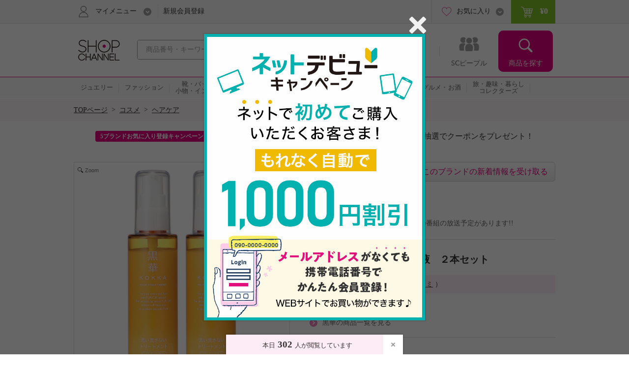

--- FILE ---
content_type: text/html; charset=utf-8
request_url: https://www.shopch.jp/pc/product/proddetail?reqprno=733223&il=Program_past&ic=balloon_shokai_past
body_size: 27017
content:
<!DOCTYPE html>
<html xmlns="http://www.w3.org/1999/xhtml" xmlns:jsc="http://api.shopch.jp/thymeleaf/jsc" data-system-datetime="202601231635">
<head>
<meta charset="UTF-8">

<meta http-equiv="Content-Language" content="ja" />
<meta http-equiv="Content-Type" content="text/html; charset=UTF-8" />
<meta http-equiv="Content-Style-Type" content="text/css" />
<meta http-equiv="Content-Script-Type" content="text/javascript" />
<meta name="_validation_token_header" content="X-VALIDATION-TOKEN"><meta name="_validation_token" content="77679bb67faa7c9cd23e411d9633b21eaf485e8fe41b94e3906e468d9937c696">
<link href="/com/css/jsc-common-renew.css?ver=5.95.0" rel="stylesheet" type="text/css" />
<link href="/com/css/jquery.autocomplete.css?ver=5.95.0" rel="stylesheet" type="text/css" />
<script charset="SHIFT-JIS" src="/com/js/jsc-encode-mix.js?ver=5.95.0" type="text/javascript"></script>
<script src="/com/js/jquery-1.7.1.min.js?ver=5.95.0" type="text/javascript"></script>
<script src="/com/js/jquery-ui-1.9.2.custom.js?ver=5.95.0" type="text/javascript"></script>
<script src="/com/js/jquery.autocomplete.js?ver=5.95.0" type="text/javascript"></script>
<script src="/com/js/ecl.js?ver=5.95.0" type="text/javascript"></script>
<script charset="SHIFT-JIS" src="/com/js/suggest_jsc-search.js?ver=5.95.0" type="text/javascript"></script>
<script charset="SHIFT-JIS" src="/com/js/token-validator.js?ver=5.95.0" type="text/javascript"></script>
<!-- OptimizelyTag.html start -->
<!-- Start KARTE Tag -->
<script>!function(n){var o=window[n]=function(){var n=[].slice.call(arguments);return o.x?o.x.apply(0,n):o.q.push(n)};o.q=[],o.i=Date.now(),o.allow=function(){o.o="allow"},o.deny=function(){o.o="deny"}}("krt")</script>
<script async src="https://cdn-edge.karte.io/efc14869609d77d104498d555d14e8d9/edge.js"></script>
<!-- End KARTE Tag -->

<!-- Global site tag (gtag.js) - Google Ads: 979216548 --> <script async src="https://www.googletagmanager.com/gtag/js?id=AW-979216548"></script> <script> window.dataLayer = window.dataLayer || []; function gtag(){dataLayer.push(arguments);} gtag('js', new Date()); gtag('config', 'AW-979216548'); </script> 

<!-- Google Tag Manager -->
<script>(function(w,d,s,l,i){w[l]=w[l]||[];w[l].push({'gtm.start':
new Date().getTime(),event:'gtm.js'});var f=d.getElementsByTagName(s)[0],
j=d.createElement(s),dl=l!='dataLayer'?'&l='+l:'';j.async=true;j.src=
'https://www.googletagmanager.com/gtm.js?id='+i+dl;f.parentNode.insertBefore(j,f);
})(window,document,'script','dataLayer','GTM-KP97XGF');</script>
<!-- End Google Tag Manager -->
<!-- OptimizelyTag.html end -->






<title>黒華 美しい髪へ導く美容液　２本セット コスメ　ヘアケア　トリートメント 黒華|通販・テレビショッピングのショップチャンネル</title>
<meta name="description" content="黒華 美しい髪へ導く美容液　２本セット コスメ,ヘアケア,トリートメント 黒華の通販なら、24時間放送、テレビショッピングでお馴染みのショップチャンネルの通販サイト。テレビ通販と連動して世界中から集めた厳選商品を皆様にお届けします。">
<meta name="keywords" content="黒華 美しい髪へ導く美容液　２本セット,コスメ,ヘアケア,トリートメント,黒華,通販,テレビ通販,テレビショッピング,ネットショッピング,通信販売,ショップチャンネル,Shopchannel">
<meta property="og:title" content="黒華 美しい髪へ導く美容液　２本セット">
<meta property="og:type" content="product" />
<meta property="og:image" content="https://www.shopch.jp/img/prod/733/223/73322301L.jpg">

	
		<meta property="mixi:image" content="https://www.shopch.jp/img/prod/733/223/73322301L.jpg">
	

<meta property="og:url" content="https://www.shopch.jp/pc/product/proddetail?reqprno=733223">
<meta property="og:description" content="＜黒華＞より、大人の髪に潤いを与え、しなやかでツヤのある美しい髪へ導く、ミルクタイプの洗い流さないトリートメント２本セットです。<BR>
髪の内側に浸透し、傷ん">
<meta property="og:site_name" content="ShopChannel" />
<meta property="og:locale" content="ja_JP" />
<meta property="fb:app_id" content="162013733936158" />

<link rel="canonical" href="https://www.shopch.jp/prod/733223" />
<link rel="alternate" media="only screen and (max-width: 640px)" href="https://www.shopch.jp/sp/prod/733223" />

<link rel="stylesheet" media="all" href="/com/css/common.css?ver=5.95.0" type="text/css">
<link rel="stylesheet" media="all" href="/com/js/fancybox/jquery.fancybox-1.3.4.css?ver=5.95.0" type="text/css">
<link rel="stylesheet" media="all" href="/com/css/item_part_detail.css?ver=5.95.0" type="text/css" />
<link rel="stylesheet" media="all" href="/css/jsc-arrival-notice-one-click.css?ver=5.95.0" type="text/css" />
<link rel="stylesheet" media="all" href="/css/ProdDetail-renew.css?ver=5.95.0" type="text/css" />
<link rel="stylesheet" media="all" href="/com/css/kuchikomi-renew.css?ver=5.95.0" type="text/css" />
<link rel="stylesheet" media="all" href="/com/css/star-renew.css?ver=5.95.0" type="text/css" />
<link rel="stylesheet" media="all" href="/css/WishList/WishList-renew.css?ver=5.95.0" type="text/css" />
<link rel="stylesheet" media="screen" href="/com/magiczoomplus/magiczoomplus.css?ver=5.95.0" type="text/css" />
<link rel="stylesheet" media="all" href="/css/StaffReview.css?ver=5.95.0" type="text/css" />
<link rel="stylesheet" media="all" href="/sp/vendors/tinybox2/style.css?ver=5.95.0" type="text/css" />
<link rel="stylesheet" media="all" href="/css/tinyboxForStaffReview.css?ver=5.95.0" type="text/css" />

<script charset="SHIFT-JIS" src="/js/AjaxTemplateModuleCommonView.js?ver=5.95.0" type="text/javascript"></script>
<script charset="SHIFT-JIS" src="/com/magiczoomplus/magiczoomplus.js?ver=5.95.0" type="text/javascript"></script>
<script charset="SHIFT-JIS" src="/js/program/jsc-program-one-click.js?ver=5.95.0" type="text/javascript"></script>
<script charset="SHIFT-JIS" src="/js/jsc-arrival-notice-one-click.js?ver=5.95.0" type="text/javascript"></script>
<script charset="SHIFT-JIS" src="/com/js/common.js?ver=5.95.0" type="text/javascript"></script>
<script charset="SHIFT-JIS" src="/com/js/heightLine.js?ver=5.95.0" type="text/javascript"></script>
<script charset="SHIFT-JIS" src="/com/js/carrousel.js?ver=5.95.0" type="text/javascript"></script>
<script charset="SHIFT-JIS" src="/com/js/fancybox/jquery.fancybox-1.3.4.pack.js?ver=5.95.0" type="text/javascript"></script>
<script charset="SHIFT-JIS" src="/com/js/fancybox_controll-renew.js?ver=5.95.0" type="text/javascript"></script>
<script charset="SHIFT-JIS" src="/com/js/colorselecter.js?ver=5.95.0" type="text/javascript"></script>
<script charset="SHIFT-JIS" src="/com/js/imgchanger.js?ver=5.95.0" type="text/javascript"></script>
<script charset="SHIFT-JIS" src="/js/jquery-ui-1.9.2.custom.js?ver=5.95.0" type="text/javascript"></script>
<script charset="SHIFT-JIS" src="/com/js/jquery.tmpl.min.js?ver=5.95.0" type="text/javascript"></script>
<script charset="SHIFT-JIS" src="/js/CountDown.js?ver=5.95.0" type="text/javascript"></script>
<script charset="SHIFT-JIS" src="/js/FastOrder.js?ver=5.95.0" type="text/javascript"></script>
<script charset="SHIFT-JIS" src="/js/WishList/WishList.js?ver=5.95.0" type="text/javascript"></script>

<script charset="SHIFT-JIS" src="/js/ProdDetail-renew.js?ver=5.95.0" type="text/javascript"></script>
<script charset="SHIFT-JIS" src="/js/WishList/AppealFloat.js?ver=5.95.0" type="text/javascript"></script>
<script charset="SHIFT-JIS" src="/com/js/appealfloat-common.js?ver=5.95.0" type="text/javascript"></script>
<script charset="SHIFT-JIS" src="/com/js/moment.min.js?ver=5.95.0" type="text/javascript"></script>
<script charset="SHIFT-JIS" src="/com/js/jquery.bxslider.min.js?ver=5.95.0" type="text/javascript"></script>
<script charset="SHIFT-JIS" src="/com/js/jQueryAutoHeight.js?ver=5.95.0" type="text/javascript"></script>
<script charset="SHIFT-JIS" src="/js/RecommendBlock.js?ver=5.95.0" type="text/javascript"></script>
<script charset="SHIFT-JIS" src="/js/ProgramNoticeRegistryLayer.js?ver=5.95.0" type="text/javascript"></script>
<script charset="SHIFT-JIS" src="/js/player/jscvideoaa.js?ver=5.95.0" type="text/javascript"></script>
<script charset="SHIFT-JIS" src="/js/player/xdr.js?ver=5.95.0" type="text/javascript"></script>
<script charset="SHIFT-JIS" src="/com/jwplayer-7.0.1/jwplayer.js?ver=5.95.0" type="text/javascript"></script>
<script>
	jwplayer.key = "uK+/p2itTRX6ds4C50eAVWajXUHO5PJMWfyVn+KTJoQ=";
</script>
<script charset="SHIFT-JIS" src="/js/player/jscvideo.js?ver=5.95.0" type="text/javascript"></script>
<script charset="SHIFT-JIS" src="/js/ZetaRecommend.js?ver=5.95.0" type="text/javascript"></script>

<script charset="SHIFT-JIS" src="/js/SetSkuRecommend.js?ver=5.95.0" type="text/javascript"></script>
<script>
	regSkuRecommendUserAction("/pc/product/recommendset/sku?mthd=prodother&num=0&spec=pc311&sku=733223-XXXXX");
</script>
<script charset="Shift_JIS" src="/sp/vendors/tinybox2/tinybox.js?ver=5.95.0" type="text/javascript"></script>
<script charset="SHIFT-JIS" defer="defer" src="/js/tinyboxForStaffReview.js?ver=5.95.0" type="text/javascript"></script>
<script charset="SHIFT-JIS" src="/js/setRecommendUserAction.js?ver=5.95.0" type="text/javascript"></script>
<script charset="SHIFT-JIS" src="/js/setSkuRecommendUserAction.js?ver=5.95.0" type="text/javascript"></script>
</head>
<body>
	<div id="document">

		
		<noscript>ジャバスクリプト（JavaScript）の設定が有効の場合のみご利用いただけます。お手数ですが、ご利用のインターネット閲覧ソフト（ブラウザ）の設定をご確認のうえ、ご利用ください。</noscript>
		<script type="text/javascript">
		<!--
			var cookiename = "C_SESSION";
			document.cookie = cookiename + "=1; path='/'";
			if (document.cookie.indexOf(cookiename + "=") == -1) {
				document
						.write("Cookieの設定が有効の場合のみご利用いただけます。お手数ですが、ご利用のインターネット閲覧ソフト（ブラウザ）の設定をご確認のうえ、ご利用ください。");
			}
		//-->
		</script>

		
		

		
		
			
		<script charset="SHIFT-JIS" src="/com/js/common.js?ver=5.95.0" type="text/javascript"></script>
		<script charset="SHIFT-JIS" src="/com/js/common-renew.js?ver=5.95.0" type="text/javascript"></script>
		<script charset="SHIFT-JIS" src="/com/js/analyticsInit.js?ver=5.95.0" type="text/javascript"></script>
		<script charset="SHIFT-JIS" src="/com/js/analytics.js?ver=5.95.0" type="text/javascript"></script>
		<div id="gheader">
			<div class="gheader-inner">
				<!-- include sitelogo.inc　ここから -->
<h1 class="gheader-logo">
  <a href="/" name="pagetop"><span style="
    overflow: hidden;
    display: inline-block;
    text-indent: 200%;
    white-space: nowrap;
    vertical-align: middle;
    line-height: 1;
    /* background-image: url('/com/images/common/logo_pinkribon_2021.png'); */
    background-image: url('/com/images/common/logo_2026.gif');
    background-repeat: no-repeat;
    width: 100px;
    height: 59px;
    background-position: 0;
  "
  class="pinkRibbon">心おどる、瞬間を。通販・テレビショッピングのショップチャンネル</span></a>
</h1>

<style type="text/css">
  #gheader-wrap #gheader.is-float .gheader-logo span {
      overflow: hidden;
      display: inline-block;
      text-indent: 200%;
      white-space: nowrap;
      vertical-align: middle;
      line-height: 1;
      /* background-image: url('/com/images/common/logo_pinkribon_2021.png')!important; */
      background-image: url('/com/images/common/logo_2021.png')!important;
      background-size:contain;
      background-repeat: no-repeat;
      width: 53px!important;
      height: 34px!important;
      background-position: 0;
  }
</style>

<!-- include sitelogo.inc　ここまで -->

				<div class="gheader-search">
					<form name="ProdListHeadForm" action="/pc/product/prodlist/keyword" method="get" id="search" accept-charset="Shift_JIS"
						onsubmit="if (this.keyWord.value == '商品番号・キーワード'){ this.keyWord.value='';}">
						<input name="keyWord" id="keyWord" type="text" class="keyword suggestion"
							onfocus="if (this.value == '商品番号・キーワード') this.value = ''; this.style.color = '#444444';"
							onblur="if (this.value == ''){ this.value = '商品番号・キーワード'; this.style.color = '#a0a0a0';}"
							value="商品番号・キーワード"
							autocomplete="off" style="color: rgb(#a0a0a0);" maxlength="50"> <input type="button" class="submit" />
					</form>
				</div>
				<div id="gnav">
					<ul class="gnav-main-nav">
						<!-- 新着情報 -->
						<li class="gnav-newitem">
							<a href="/pc/product/prodlist/condid?webcondId=newA&sort=0&icon=000001&il=Header&ic=new">
								<span>新着商品</span>
							</a>
						</li>
						<!-- 本日お買い得 -->
						<li class="gnav-limited">
							<a href="/pc/product/prodlist/condid?webcondId=kikanP&sort=0&icon=000009&il=Header&ic=kikan">
								<span>本日お買い得</span>
							</a>
						</li>
						<!-- 番組表 -->
						<li class="gnav-program">
							<a href="/pc/tv/programlist?il=Header&ic=programsearch">
								<span>番組表</span>
								
							</a>
						</li>
						<!-- SCピープル -->
						<li class="gnav-people">
							<a href="/pc/product/sstop?il=ss_glonavi&ic=ss_ssTop">
								<span>SCピープル</span>
							</a>
						</li>
						<!-- 商品検索 -->
						<li class="gnav-item-search">
							<button class="js-itemSearch">
								<span>商品を探す</span>
							</button>
						</li>
					</ul>
					<div class="gnav-item-search-content">
						<div class="js-itemSearchScroll">
							<div class="gnav-item-search-content-inner">
								<button class="gnav-close js-close">
									<span>閉じる</span>
								</button>
								<p class="gnav-heading">
									<input name="sideKeyWord" id="sideKeyWord" type="text" class="gnav-search suggestion"
										onfocus="if (this.value == '商品を探す') this.value = ''; this.style.color = '#f9f9f9'; this.style.fontSize = '14px';"
										onblur="if (this.value == ''){ this.value = '商品を探す'; this.style.color = '#f9f9f9'; this.style.backgroundColor = '#ec4ca5'; this.style.fontSize = '';}"
										onclick="this.style.backgroundColor = '#e4007f';"
										value="商品を探す"
										autocomplete="off" maxlength="50"/>
								</p>
								<ul>
									
										
											<li class="gnav-special-offers" id="gnavSpecialOffers">
												<ul>
													
														<li class="gnav-ssv">
															<a href="/pc/tv/ssvlist?il=Drawer_Search&ic=ssv">
																<span>ショップスターバリュー</span>
															</a>
														</li>
													
													
														<li class="gnav-ggv">
															<a href="/pc/tv/ssvlist?il=Drawer_Search&ic=ggv#ggvBlock">
																<span>ゴー!ゴー!バリュー</span>
															</a>
														</li>
													
												</ul>
											</li>
										
									
									
<!-- include v1_DrawerSearch.inc ここから-->
<script charset="SHIFT-JIS" src="/js/vue/vue.Drawer.js?ver=20231225" type="text/javascript" defer="defer"></script>
<style type="text/css">
  .dbnr {margin:0 10px 10px;box-sizing: border-box;}
  .dbnr img {width:100%;}
  #gnav .gnav-item-search-content .gnav-item-search-content-inner #DrawerCommon #tokushu{padding: 0;}
  #gnav .gnav-item-search-content .gnav-item-search-content-inner #DrawerCommon #tokushu li a{position: relative;display: block;border-radius: 0;padding: 0;background: none;color: #333;}
  #gnav .gnav-item-search-content .gnav-item-search-content-inner #DrawerCommon #tokushu li a:before{width: 0;height: 0;}
  #gnav .gnav-item-search-content .gnav-item-search-content-inner #DrawerCommon #tokushu li span{position: relative;display: block;padding: 15px 9px;color: #fff;font-size: 16px;text-decoration: none;}
  #gnav .gnav-item-search-content .gnav-item-search-content-inner #DrawerCommon #tokushu li #dtextlink {text-align: right;padding: 8px;}
  #gnav .gnav-item-search-content .gnav-item-search-content-inner #DrawerCommon #tokushu li #dtextlink a{color: #FFF;text-decoration: underline; font-size:16px;}
  #gnav .gnav-item-search-content .gnav-item-search-content-inner #DrawerCommon #tokushu li #dtextlink a:hover{opacity:0.7;}
  #gnav .gnav-item-search-content .gnav-item-search-content-inner #DrawerCommon #textBanner,#gnav .gnav-item-search-content .gnav-item-search-content-inner #DrawerCommon #saleOutlet {padding: 0;}
  #gnav .gnav-item-search-content .gnav-item-search-content-inner #DrawerCommon #textBanner li,#gnav .gnav-item-search-content .gnav-item-search-content-inner #DrawerCommon #saleOutlet li{border-top: 1px dotted #fff;margin: 0;}
  #gnav .gnav-item-search-content .gnav-item-search-content-inner #DrawerCommon #textBanner li a,#gnav .gnav-item-search-content .gnav-item-search-content-inner #DrawerCommon #saleOutlet li a{position: relative;display: block;padding: 15px 9px;color: #fff;font-size: 16px;border-radius: 0;background: none;text-decoration: none;}
  #gnav .gnav-item-search-content .gnav-item-search-content-inner #DrawerCommon #textBanner li a:before,#gnav .gnav-item-search-content .gnav-item-search-content-inner #DrawerCommon #saleOutlet li a:before{background-position: 0 -1506px;}
  #gnav .gnav-item-search-content .gnav-item-search-content-inner #DrawerCommon #textBanner li a:hover,#gnav .gnav-item-search-content .gnav-item-search-content-inner #DrawerCommon #saleOutlet li a:hover{background: #ef66b2;}
  .instagram-icon {
    --iconSize: 29px;
  }
  .instagram-icon {
    display: inline-block;
    width: var(--iconSize);
    height: var(--iconSize);
    padding-right: 20px;
    background-image: url('/images/vsm/Instagram_Glyph_White_58x58.png');
    background-repeat: no-repeat;
    background-size: var(--iconSize) var(--iconSize);
  }
</style>
<li class="gnav-brand"><a href="/pc/product/brandlist?il=DrawerSearch&amp;ic=brand">ブランドから探す</a></li>
<li class="gnav-category"><span>カテゴリから探す</span>
  <ul>
    <li><a href="/pc/product/prodlist/category?category1=01&amp;il=DrawerSearch&amp;ic=jewelry">ジュエリー</a></li>
    <li><a href="/pc/product/prodlist/category?category1=02&amp;il=DrawerSearch&amp;ic=fashion">ファッション</a></li>
    <li><a href="/pc/product/prodlist/category?category1=03&amp;il=DrawerSearch&amp;ic=bag">靴・バッグ・小物・インナー</a></li>
    <li><a href="/pc/product/prodlist/category?category1=04&amp;il=DrawerSearch&amp;ic=cosme">コスメ</a></li>
    <li><a href="/pc/product/prodlist/category?category1=05&amp;il=DrawerSearch&amp;ic=beauty">美容・ダイエット・フィットネス</a></li>
    <li><a href="/pc/product/prodlist/category?category1=06&amp;il=DrawerSearch&amp;ic=home">ホーム・インテリア</a></li>
    <li><a href="/pc/product/prodlist/category?category1=07&amp;il=DrawerSearch&amp;ic=electro">家電</a></li>
    <li><a href="/pc/product/prodlist/category?category1=08&amp;il=DrawerSearch&amp;ic=gourmet">グルメ・お酒</a></li>
    <li><a href="/pc/product/prodlist/category?category1=09&amp;il=DrawerSearch&amp;ic=collectors">旅・趣味・暮らし・コレクターズ</a></li>
  </ul>
</li>
<li><a href="/pc/product/sstop?il=DrawerSearch&amp;ic=ss_ssTop" style="padding-top: 17px; padding-bottom: 17px;"><img src="/images/ss/logo_white.svg" width="200" height="22" style="display: block; margin-top: 3px;"/></a></li>
<li><a href="/pc/product/vsmcontents/list?il=DrawerSearch&amp;ic=ss_vsm_all" style="display: flex; align-items: center; padding-top: 15px; padding-bottom: 15px;"><i class="instagram-icon"></i><span style="margin-right: 35px;">#ショップチャンネル</span></a></li>
<li id="DrawerCommon">
  <ul id="tokushu" v-cloak="v-cloak">
    <li class="gnav-category" style="padding:0 0 10px;"><span>特集から探す</span>
      <div class="dbnr" v-for="item in tokushuitems"><a :href="item.url" v-if="item.url"><img :src="item.images" :alt="item.alt"/></a></div>
      <p id="dtextlink"><a href="/pc/cmn/a/sp/digest?&amp;il=DrawerSearch&amp;ic=digest">特集をすべて見る</a></p>
    </li>
  </ul>
  <ul id="textBanner" v-cloak="v-cloak">
    <template v-for="item in textitems">
      <li class="gnav-sale"><a :href="item.url" v-if="item.url">{{item.title}}</a></li>
    </template>
  </ul>
  <ul id="saleOutlet" v-cloak="v-cloak">
    <template v-for="item in saleitems">
      <li class="gnav-sale"><a :href="item.url" v-if="item.url">{{item.alt}}</a></li>
    </template>
  </ul>
</li>
<script>
  $(function() {
    drawerVue("tokushu","textBanner","saleOutlet","pc");
  });
</script>
<!-- include v1_DrawerSearch.inc ここまで-->
								</ul>
							</div>
						</div>
					</div>
				</div>
				<div class="addSearch">
					<p>商品、ブランド、カテゴリ、特集、口コミ、ランキングなど、さまざまな条件で検索できます。</p>
				</div>
				<div class="gheader-user">
					<div class="gheader-user-inner">
						<!-- ログイン -->
						
						<!-- 未ログイン -->
						
							<div class="gheader-user-name-wrap">
								<p class="gheader-user-name">
									<button class="gheader-user-menu">
										<span>マイメニュー</span>
									</button>
								</p>
								<ul style="display: none;">
									<li>
										<a href="/pc/user/login?il=Mymenu&ic=login">
											<span>ログイン</span>
										</a>
									</li>
									<li class="gheader-account">
										<a href="/pc/user/myaccount/top?il=Mymenu&ic=account">
											<span>マイアカウント</span>
										</a>
									</li>
									<li>
										<a href="/PurchaseHistory.do?il=Mymenu&ic=purchasehistory">
											購入履歴
											<span class="sub">キャンセル/変更/交換/クチコミ投稿</span>
										</a>
									</li>
									<li>
										<a href="/pc/product/browsehistory?il=Mymenu&ic=browshistory">
											<span>閲覧履歴</span>
										</a>
									</li>
									<li class="gheader-yourbargain">
										<a href="/pc/user/yourbargain?il=Mymenu&ic=yourbargain">
											あなたへのお買い得商品
											<span class="sub">購入履歴のあるブランドのお買い得商品</span>
										</a>
									</li>
									<li>
										<a href="/pc/user/ms/index?il=Mymenu&ic=membership">
											<span>スターメンバーシップ</span>
										</a>
									</li>
									<li>
										<a href="/pc/cmn/a/guide/index?il=Mymenu&ic=userguide">
											<span>ご利用ガイド</span>
										</a>
									</li>
									<li>
										<a href="/pc/cmn/a/guide/48?Mymenu">
											<span>よくあるご質問</span>
										</a>
									</li>
								</ul>
								<p class="gheader-user-registration">
									<a href="/LoginNewMember.do?il=Header&ic=newmember">新規会員登録</a>
								</p>
							</div>
						
						<div class="gheader-user-data">
							
							
							<div class="gheader-user-favorite">
								<p class="gheader-user-favorite-pulldown"><a href="javascript:void(0);"><span>お気に入り</span></a></p>
								<ul style="display: none;">
									<li>
										<a href="/pc/user/wishlist/list?il=Header&ic=wishlist">
											<span>お気に入り商品</span>
											
										</a>
									</li>
									<li>
										<a href="/pc/user/wishlistbrand/list?il=Header&ic=wishlistbrand">
											<span>お気に入りブランド</span>
											
										</a>
									</li>
									<li>
										<a href="/pc/user/ssfollow/list?il=Header&ic=ss_followlist">
											<span>フォローリスト</span>
											
										</a>
									</li>
								</ul>
							</div>
							<p class="gheader-user-cart">
								<a href="/CartItemList.do?il=Header&ic=cartitem">
									<span data-gheader="cart-price">&yen;0</span>
									
								</a>
							</p>
						</div>
					</div>
				</div>
			</div>
		</div>
		<div id="gheader-category">
			<ul>
				<a href="/pc/product/prodlist/category?category1=01&il=Header&ic=jewelry">
					<li><span>ジュエリー</span></li></a>
				<a href="/pc/product/prodlist/category?category1=02&il=Header&ic=fashion">
					<li><span>ファッション</span></li></a>
				<a href="/pc/product/prodlist/category?category1=03&il=Header&ic=bag">
					<li><span>靴・バッグ<br/>小物・インナー</span></li></a>
				<a href="/pc/product/prodlist/category?category1=04&il=Header&ic=cosme">
					<li><span>コスメ</span></li></a>
				<a href="/pc/product/prodlist/category?category1=05&il=Header&ic=beauty">
					<li><span>美容・ダイエット<br/>フィットネス</span></li></a>
				<a href="/pc/product/prodlist/category?category1=06&il=Header&ic=home">
					<li><span>ホーム・インテリア</span></li></a>
				<a href="/pc/product/prodlist/category?category1=07&il=Header&ic=electro">
					<li><span>家電</span></li></a>
				<a href="/pc/product/prodlist/category?category1=08&il=Header&ic=gourmet">
					<li><span>グルメ・お酒</span></li></a>
				<a href="/pc/product/prodlist/category?category1=09&il=Header&ic=collectors">
				<li><span>旅・趣味・暮らし<br>コレクターズ</span></li></a>
				<a href="/pc/product/prodlist/condid?webcondId=saleall&il=Header&ic=sale">
					<li><span>SALE</span></li></a>
			</ul>
		</div>
		<!-- v1_BigEventSign.html START -->
<!-- v1_BigEventSign.html END -->

		
		<!-- v1_gheader-banner.html　ここから -->
<!-- KARTE表示 start  -->
<style>
  #gheader-banner {
    margin: 15px auto;
    width: 980px;
    display: none;
  }
  #gheader-banner:has(img[src]) {
    display: block;
  }
  #gheader-banner a {
    display: block;
    pointer-events: none;
  }
  #gheader-banner a[href] {
    pointer-events: auto;
  }
  #gheader-banner img {
    width: 100%;
    height: auto;
    vertical-align: bottom;
    display: none;
  }
  #gheader-banner img[src] {
    display: block;
  }
</style>
<div id="gheader-banner">
  <a>
    <img width="980" height="60" alt="" />
  </a>
</div>
<!-- KARTE表示 end -->
<!-- v1_gheader-banner.html　ここまで -->
		<!-- v1_allPageCssJs.html START-->
<!-- v1_allPageCssJs.html END-->
		<!-- v1_BigEvent.inc START-->
<script charset="SHIFT-JIS" src="/js/vue/vue.min.js" type="text/javascript"></script>
<script src="/js/vue/vue.toppageBanner.js?ver=20250701" type="text/javascript" defer="defer"></script>
<link rel="stylesheet" type="text/css" href="/css/eventBanner.css?ver=20251210"/>
<style>[v-cloak] {display: none;}</style>

<!-- JSON start  
 <div id="bigEvent" style="position:relative;" v-cloak="v-cloak">
  <div class="carousel-banner">
    <div class="inner" id="bigEvent_banner">
      <div v-for="item in items" style="width:980px;margin:20px auto 20px;"><a :href="item.url" v-if="item.url"><img :src="item.image_pc" :alt="item.alt"/></a><img :src="item.image_pc" :alt="item.alt" v-else="v-else"/></div>
    </div>
  </div>
</div> 
<script>
  window.BigEventRemoveBanners = function(){
    const bigEventRemoveBanners = [];
    return bigEventRemoveBanners;
  }
  $(function() {
    bannerVue("bigEvent", "bigEvent", "BigEvent", "pc");
  });
</script> 
 JSON end -->

<!-- v1_BigEvent.inc END-->
	
		
	
		<div id="BreadCrumb"><ul><li class="home"><a href="/">TOPページ</a>&nbsp;&nbsp;&gt;&nbsp;&nbsp;</li><li><a href="/pc/product/prodlist/category?category1=04">コスメ</a>&nbsp;&nbsp;&gt;&nbsp;&nbsp;</li><li><a href="/pc/product/prodlist/category?category1=04&amp;category2=081">ヘアケア</a></li></ul><div class="clearFloat">&nbsp;</div></div>
		<div id="mainContents">
			
			<!-- I-01-HEADER.html START-->
<!--先行SSVの特定商品に対してサイズ展開の案内-->
<script>
  var reqprnoTimeStamp = new Date().getTime();
  var reqprnoScriptUrl = "/js/reqprno_OneSizeSSV.js?version=" + reqprnoTimeStamp;
  document.write('<script type="text/javascript" src="' + reqprnoScriptUrl + '" charset="SHIFT-JIS" defer="defer"><\/script>');
</script>
<script type="text/javascript" src="/js/oneSizePreSSV.js" charset="SHIFT-JIS" defer="defer"></script>
<script>
  window.addEventListener('load', function() {
    var oneSizePreSSVreqprnos = getOneSizePreSSVreqprnos();
    proddetailOneSizePreSSV(oneSizePreSSVreqprnos);
  });
</script>
<!--/先行SSVの特定商品に対してサイズ展開の案内-->

<div id="campaignTextBox" style="position:relative; height: 23px;">
  <ul class="campaignTextList bnr sliderBnr" v-cloak>
    <li v-for="banner in banners">
      <span class="campaignTextIcon" :style="{background:banner.backgroundColor}">{{banner.titlePc}}</span>
      <a :href="banner.url">{{banner.mainTextPc}}</a>
    </li>
  </ul>
</div>
<script>
  $(function() {
    jsonListBannerVue("I-01-HEADER", "pc" , "[I-01]-HEADER", "campaignTextBox");
  });
</script>
<script defer="defer" charset="SHIFT-JIS" type="text/javascript" src="/js/vue/vue.jsonListBanner.js?ver=20241030"></script>
<link rel="stylesheet" type="text/css" href="/css/CampaignLinkSlider.css"/>

<style type="text/css">
#ssvfreeBox .cautionttl {display:none;}
</style>
<!-- I-01-HEADER.html END-->



			
			

		
		
			
		

	

			
			

		
			
		

	

			
			
		
	

			<div id="productDetailArea" class="prodDetailPointArea">
				
				<div class="productDetailAreaL">
					
					
		<div id="expandedImageWrapper">
			<div id="expandedImage">
				<img class="draggable" src="" width="498" height="498">
			</div>
		</div>
	
					
					

		<div class="previewWrapper imgchangeCWrap" id="syouhinGazouBlock">
			<input type="hidden" id="playFileName" name="playFileName" value="index.m3u8" />

			<ul id="gazou" class="active">
				<div class="preview500">
					<ul class="imgchangeImgs">
						
							
							<li>
								<img src="/img/prod/733/223/73322301E.jpg" width="498" height="498" alt="黒華 美しい髪へ導く美容液　２本セット" title="黒華 美しい髪へ導く美容液　２本セット">
							</li>
						
					</ul>
					
				</div>
				<div class="freeWordArea">
					<ul class="imgchangeFreeWord">
						
							<li>
								<p></p>
							</li>
						
					</ul>
				</div>
			</ul>
			<ul id="douga" class="passive">
				<div class="preview300">
					<div class="programM" id="programM">
						<div id="jwplayerM"></div>
					</div>
				</div>
			</ul>
			<div id="viewListAreaA">
				<div class="carouselWrapper">
					<div class="carousel imgchangeBtns">
						<ul>
							
								<li>
									<a href="javascript:void(0);">
										<img src="/img/prod/733/223/73322301I.jpg" alt="黒華 美しい髪へ導く美容液　２本セット" title="黒華 美しい髪へ導く美容液　２本セット" width="80" height="80" class="prodImgBtn">
									</a>
									
									<input type="hidden" name="brollFlg" value="false" />
									<input type="hidden" name="sku" value="733223-99999"/>
									<input type="hidden" name="spec" value="pc311"/>
								</li>
							
						</ul>
						<div class="clearFloat">&nbsp;</div>
					</div>
				</div>
			</div>
		</div>

	
					
					

		<div id="dougaBtn">
			
		</div>

	
					
					
					
					

					
					
<!-- ssContents.html start-->
<link href="/css/ss/include.css?" rel="stylesheet" type="text/css"/>
<script src="/js/ss/ssAjax.js" type="text/javascript"></script>
<div id="proddetail-scp-contents" class="scp-include-contents">
  <div class="proddetail-ss-content">
    <div id="proddetail-styling-contents" class="proddetail-scp-content" v-cloak="v-cloak">
      <div class="scp-include-title">
        <div class="subtitle">この商品のスタイリング</div>
      </div>
      <div class="ss-ajax-list">
        <ul>
          <li v-for="item in itemList">
            <a :href="'/pc/product/ssstyling/detail?stylingId=' + item.stylingId + '&il=ss_proddetail_styling&ic=ss_styling'">
              <div class="ss-ajax-content">
                <div class="image" :class="{'ico-movie': item.hasVideoFlg === '1'}"><img :src="item.imgM" width="170px" heigh="227px"/></div>
                <div class="body">
                  <div class="thumbnail"><img :src="item.profileImgS" width="50px" heigh="50px"/></div>
                  <div class="attributes">
                    <div class="name">{{ item.profileName }}</div>
                    <div class="height">{{ item.profileHeight != '－' ? item.profileHeight + 'cm' : '－ cm' }}</div>
                  </div>
                </div>
              </div>
            </a>
          </li>
        </ul>
      </div>
    </div>

    <div id="proddetail-movie-contents" class="proddetail-scp-content" v-cloak="v-cloak">
      <div class="scp-include-title">
        <div class="subtitle">この商品のショート動画</div>
      </div>
      <div class="ss-ajax-list">
        <ul>
          <li v-for="item in itemList">
            <a :href="'/pc/product/ssmovie/detail?movieId=' + item.movieId + '&il=ss_proddetail_movie&ic=ss_movie'">
              <div class="ss-ajax-content">
                <div class="image ico-movie movie">
                  <img :src="item.movieImg" width="170px" heigh="227px"/>
                  <div class="movie-title">{{ item.movieTitle }}</div>
                </div>
                <div class="body">
                  <div class="thumbnail"><img :src="item.profileImgS" width="50px" heigh="50px"/></div>
                  <div class="attributes">
                    <div class="name">{{ item.profileName }}</div>
                    <div class="height">{{ item.profileHeight != '－' ? item.profileHeight + 'cm' : '－ cm' }}</div>
                  </div>
                </div>
              </div>
            </a>
          </li>
        </ul>
      </div>
    </div>
  </div>
</div>
<script>
  prodDetailSsIncludeSet();
</script>
<!-- ssContents.html end-->

					
					<input type="hidden" id="relatedprodBlock" name="ajaxTemplateModule-relatedprod" value="/pc/product/relatedprod?reqPrNo=733223"
						data-target-id="kanrenSyouhinBlock" data-template-id="relatedprodTemplate">
					<div id="kanrenSyouhinBlock"></div>
					<!-- relatedprodTemplate.inc START -->
<script id="relatedprodTemplate" type="text/x-jquery-tmpl">
	<p class="margB05">関連する商品</p>
	<div id="viewListAreaB">
		<p class="arrowL">
			<a href="javascript:void(0);" class="heightLine-1">←</a>
		</p>
		<p class="arrowR">
			<a href="javascript:void(0);" class="heightLine-1">→</a>
		</p>
		<div class="carouselWrapper">
			<div class="carousel" style="width: 1250px;">
				<ul>
					{{each( i, v ) prodList}}
						<li class="heightLine-1" data-reqprno="${v.reqPrNo}">
							<a href="/pc/product/proddetail?reqprno=${v.reqPrNo}&prdil=prd_osu">
								<img src="${v.prodImg}" width="100" height="100" alt="${v.prodName}" title="${v.prodName}" class="prodImgBtn">
								<div class="relatedProdName">${formatProdName(v.prodName, 20)}</div>
								<div class="relatedBrandName" style="display:none;">
									${formatProdName(v.brandName, 20)}
								</div>
							</a>
							<div class="priceWrap">
								<!-- 期間限定プライス文言が設定されている場合 -->
								<!-- 期間限定価格文言曜日ありが存在する -->
								{{if v.limitedTimeWeekOfferTitle }}
									{{if v.limitedTimeWeekOfferTitle != ""}}
										{{if v.saleStartDate == "" }}
											<span class="period-wrapper">
												<!-- 期間限定価格最終日文言 -->
												{{if v.limitedTimePriceMessageLastDay != ""}}
													<span class="period-notice">${v.limitedTimePriceMessageLastDay}</span>
												{{/if}}
												<span class="period">${v.limitedTimeWeekOfferTitle}</span>
											</span>
										{{else}}
											<span class="period-wrapper"><span class="period"></span></span>
										{{/if}}
									{{/if}}
								{{else v.limitedPriceLabel != ""}}
									<p class="period">
										{{if v.limitedPriceLabel != "" && v.saleStartDate == ''}}
											${v.limitedPriceLabel}
										{{/if}}
									</p>
								{{/if}}
								<!-- 比較価格が無い場合 -->
								{{if v.comparisonPrice == ""}}
									<p class="wpriceWrap"></p>
									<p class="price">
										{{if v.outletFlg == 1}}
											<span class="priceR">
										{{else}}
											<span class="priceB">
										{{/if}}
											{{if v.sellingPriceMessage == "月々" }}
												${v.sellingPriceMessage}
											{{/if}}
											&yen;${v.includingTax}</span><span class="plusTax">（税込）</span>
									</p>
									<p class="discountPercent"></p>
								<!-- 比較価格がある場合 -->
								{{else}}
									{{if v.saleStartDate != "" }}
										<p class="wpriceWrap">
											<span class="mR-3">
												<span class="wpriceLine wprice">&yen;${v.comparisonPrice}</span>
											</span>
										</p>
									{{else}}
										<p class="wpriceWrap">
											<span class="mR-3">
												<span class="wprice">&yen;${v.comparisonPrice}</span>
											</span>
										</p>
									{{/if}}
									<p class="price">
										<span class="priceR">&yen;${v.includingTax}</span><span class="plusTax">（税込）</span>
									</p>
									<p class="discountPercent">
										{{if v.offRate != "" }}
											<span class="num">${v.offRate}<span class="percent">%OFF</span></span>
										{{/if}}
									</p>
								{{/if}}
							</div>
						</li>
					{{/each}}
				</ul>
				<div class="clearFloat">&nbsp;</div>
			</div>
		</div>
	</div>
</script>
<!-- relatedprodTemplate.inc END -->


					
					

		<div class="tabchangeWrap" id="syouhinSetsumeiBlock">
			<div id="infoTab">
				<ul>
					<li id="infoTab1">
						<a href="javascript:void(0);" class="tabchangeTab[01] tabOn">基本情報</a>
					</li>
					
					
					
					<li id="infoTab6">
						<a href="javascript:void(0);" class="tabchangeTab[03]">構成内容</a>
					</li>
					
					
				</ul>
				<div class="clearFloat">&nbsp;</div>
			</div>

			<div id="infoContentWrapper">
				
				

		
		<div class="infoContent tabchangeArea[01]">
			<p>
				
				
				
				
				
				
				
					
					
				
				
				

				
				

				
				

				
				

				
				

				
				

				
				

				
				

				
				

				
				

				
				

				
				

				
				

				
				

				
				

				
				
				
					
					＜黒華＞より、大人の髪に潤いを与え、しなやかでツヤのある美しい髪へ導く、ミルクタイプの洗い流さないトリートメント２本セットです。<BR>
髪の内側に浸透し、傷んだ髪を補修し、同時に髪の外側のキューティクルを整え、まとまりやすく毛先まで美しい髪へ導きます。<BR>
乾燥や摩擦から髪を保護します。<BR>
濡れた髪にも、乾いた髪にもお使いいただけます。<BR>
洗い流さないトリートメントをつけた後はドライヤーの使用がおすすめ。<BR>
ヒートラクトン（γ−ドコサラクトン、セバシン酸ジエチル）が、髪にツヤを与え、指どおりの良い、ハリコシのある髪へ導きます。<BR>
ゴールドケラチン（加水分解ケラチン）が、髪の内側に浸透し、ダメージを補修します。<BR>
手や爪の保湿にもお使いいただけます。<BR>
マンダリンオレンジとローズゼラニウムのピュアな香りです。<BR>
＜配合／無配合表示＞<BR>
合成香料不使用、ノンシリコン、タール系色素不使用、紫外線吸収剤不使用<BR><BR>【使用方法】<BR>
・適量を手のひらで軽く伸ばし、毛先を中心に髪全体になじませてください。<BR>
・タオルドライ後の濡れた髪、乾いた髪のどちらにもお使いいただけます。<BR>
・手や爪の保湿にも使えます。<BR>
【全成分】<BR>
・水、プロパンジオール、（Ｃ１５−１９）アルカン、セバシン酸ジエチル、紅藻エキス、γ−ドコサラクトン、加水分解ケラチン、加水分解コラーゲン、加水分解ヒアルロン酸、加水分解コメタンパク、カプリル酸グリセリル、パルミチン酸イソプロピル、トコフェロール、テトラヘキシルデカン酸アスコルビル、ステアリルアルコール、セタノール、アーモンド油、ツバキ種子油、オリーブ果実油、ＢＧ、ヒアルロン酸Ｎａ、ＰＣＡ−Ｎａ、乳酸Ｎａ、アルギニン、アスパラギン酸、ＰＣＡ、グリシン、アラニン、セリン、バリン、プロリン、トレオニン、イソロイシン、ヒスチジン、フェニルアラニン、ステアリン酸グリセリル、ポリソルベート６０、ヒドロキシエチルセルロース、ベヘントリモニウムメトサルフェート、ポリクオタニウム−４７、ケイ酸Ｎａ、フェノキシエタノール、エタノール、マンダリンオレンジ果皮油、ラベンダー油、グレープフルーツ果皮油、オレンジ果
皮油、コリアンダー果実油、ニオイテンジクアオイ油、メボウキ油、ベチベル根油<BR>
【使用上の注意事項】<BR>
・お肌に異常が生じていないかよく注意して使用してください。<BR>
・お肌に合わない場合、お肌に異常がある場合は使用を中止してください。<BR>
・ご使用中、お肌に赤み、はれ、かゆみ、刺激などの異常があらわれた場合には使用を中止してください。また、直射日光をあびて、ご使用中のお肌に同じような異常があらわれた場合にも、使用を中止してください。異常があらわれたときは、皮フ科専門医等でご相談されることをおすすめします。<BR>
・目に入らないようにご注意ください。目に入った場合は、こすらず直ちに洗い流してください。<BR>
・乳幼児の手の届かないところに保管してください。<BR>
・極端に高温多湿の場所、直射日光のあたる場所には保管しないでください。<BR>
【原産国（地）】<BR>
・日本製<BR>
<br>
				

				
				

				
				

				
				

				
				

			</p>
		</div>
	
				
				
				
				
					

		<div class="infoContent tabchangeArea[03]" style="display: none;">
			<p class="margB05">
				【商品構成表】<BR>※各内容は、１個あたり
				
			</p>
			<table class="tableA margB15">
				<tbody>
					<tr>
						
						<th>構成数</th>
						<th>内容量※</th>
						<th>適用使用量※</th>
						<th>使用期間の目安※</th>
						
						
						
					</tr>
					
					
						<tr>
							
							<td>２</td>
							<td>・製品表示あり　７５ｍｌ　</td>
							<td>・製品表示あり　・１回使用量　：適量</td>
							<td>・目安期間あり　：約３ヶ月分　※使用方法により異なる</td>
							
							
							
						</tr>
					
				</tbody>
			</table>
		</div>

	
				
				
				
			</div>
		</div>

	

					
					

		
		
			
		

	

					
					

		<div class="guideArea">
			
			
				<!-- include 04-DETAIL.html START -->
<div class="blockL" id="oyakudachiGuide">
	<dl>
		<dt><p class="subheading">お役立ちガイド</p></dt>
		<dd>
			<ul>
				<li><a href="/pc/cmn/a/guide/55">メーカー保証付き商品について</a></li>
			</ul>
		</dd>
	</dl>
</div>
<!-- include 04-DETAIL.html END -->
			

			
			
				<!-- include 04-AFTERCARE.html　ここから -->
<!-- include 04-AFTERCARE.html　ここまで -->

			
			<div class="clearFloat">&nbsp;</div>
		</div>

	
				</div>

				
				<div class="productDetailAreaR">
					<div>
						
						

		
		<div id="syouhinSyousaiBlock">
			
			

		
		
			<div class="brandInfoArea">
				
				<p class="brandLogo" id="brandLogo">
					<a href="/pc/product/prodlist/brand?brandCode=05460">
						<img src="/img/brand/05460.gif" alt="黒華" title="黒華">
					</a>
				</p>
				
				<div class="programNoticeRegistration">
					<div class="programNotice">
						<a id="brandoshiraseBtn" class="brandoshiraseBtn" href="javascript:void(0);" data-param-query="?kb=3&amp;md=0&amp;keykb=3&amp;keyword=05460&amp;il=prg_registory_prod">このブランドの新着情報を受け取る</a>
					</div>
				</div>
				
				<p class="brandProgram">
					1月24日 0:00～
					
					&nbsp;他3件 このブランドの番組の放送予定があります!!
					
				</p>
			</div>
		
	
			
			

		
		<h2 id="brandName" class="margB05">
			<span id="prodName">
				黒華 美しい髪へ導く美容液　２本セット
				
				

		
		<div id="productDetailKuchikomi">
			
				<div class="star-rank">
					<div class="star-s">
						<dl>
							<dd>&nbsp;</dd>
							<dd style="width:76%;">&nbsp;</dd>
						</dl>
					</div>
				</div>
				<span class="count">3.8</span>
				（
				<a href="/pc/product/review/list?reqPrNo=733223">34件のクチコミ</a>
				）
			
		</div>
		
		

	
				
					<br>
					<a class="list" href="/pc/product/prodlist/brand?brandCode=05460">黒華の商品一覧を見る</a>
				
			</span>
		</h2>

	
			
			
		<ul class="iconListA margB10">
			
			<li>
				<img alt="ギフトラッピング" title="ギフトラッピング" src="/img/icon/000008.gif?ver=5.95.0">
			</li>
			
			<li>
				<img alt="入荷通知" title="入荷通知" src="/img/icon/000013.gif?ver=5.95.0">
			</li>
			
			<li>
				<img alt="期間限定価格" title="期間限定価格" src="/img/icon/000009.gif?ver=5.95.0">
			</li>
		</ul>
	
			
			

		
		
		
		
		
		
		
		
		

	

			<div id="productDetailStatusHead">
				
				

		
		<p class="colorGrayA">商品番号：733223</p>

		
		<p class="catchCopy">美容成分９８％（水含む）配合！傷んだ髪を補修しツヤ美髪へ導く洗い流さないトリートメント。</p>

		
		

	
				
				

		
			<div class="priceArea">
				<div class="ftSmallx margB00 colorGray">
					
					<div class="period-notice">本日から！</div>
					
					
						
							
							
								<div class="period">期間限定：1/23(金)〜29(木)</div>
							
						
					
					
					
						
							
							
								<div class="wpriceWrap">
									メーカー希望小売価格合計
									
									<span class="wprice mR-3">
										<span class="wprice">&yen;11,440</span>
									</span>
								</div>
							
						
					
				</div>

				
				<div class="price">
					<span class="itemPrice">
						
						
							
							
								
									<span class="priceR mR-5">特別価格</span>
									<span class="priceR">&yen;5,500</span>
									<span class="plusTax">（税込）</span>
									<span class="discountPercent">51%OFF</span>
								
								
							
						

						
						

						
						
					</span>
				</div>
			</div>
			<div class="optionArea">
   				<span class="shipping">
					<a href="#ligntBox3" class="fancyboxInline">送料区分</a>
					
					
					
					
						：S
					
				</span>
				
			</div>

			
			
				
					
						
							
							
							
							
								
									<!-- TOTAL_PRICE.html start -->
<div class="setPriceCaution">メーカー（輸入元）希望小売価格合計、通常価格合計、セール前価格合計と記載がある場合は、セット構成品の価格（税込）を参考に表示しています。</div>
<!-- TOTAL_PRICE.html end -->
								
							
						
					
				
			
			
				<input type="hidden" id="incTaxPrice" value="5500" />
			
		

	
			</div>
			
			

		
		<div id="productDetailStatusSub">
			
			
			
			
			
			
			
		</div>

	
		</div>

	
						
						
		
		
	
						
						

		
		
		
		
		<div>
			<div id="productDetailStatus" class="selectColorSize">
				
				<form name="ProdDetailActionForm" method="get" action="/pc/product/proddetail">
					
					<input type="hidden" name="reqprno" value="733223" />
					
					<input type="hidden" name="reqPrNo" value="733223" />
					
					<input type="hidden" name="recommendFlag" value="0" />
					
					<input type="hidden" name="rcmmndType" value="0" />
					
					<input type="hidden" name="z_recommend_id" value="" />
					
					<input type="hidden" name="transitionPage" value="Program_past">
					
					<input type="hidden" name="breadcrumb" value="" />
					
					<input type="hidden" name="saleType" value="0" />
					
					<input type="hidden" name="beforeScreenUrl" value="" />
					
					<input type="hidden" name="fromProdList" value="false" />
					
					<input type="hidden" id="fastOrderFlg" name="fastOrderFlg" value="1" />
					
					<input type="hidden" id="foBeforeScreenUrl" name="foBeforeScreenUrl" value="" />
					
					<input type="hidden" id="foBeforeScreenKbn" name="foBeforeScreenKbn" value="1" />
					
					<input type="hidden" id="btnnm" name="btnnm" value="" />

					
					
					
						

		<div id="subHyoujiBlock">
			<table class="statusTable">
				<tr>
					
					
					<th class="qty">個数</th>
					<th class="stock">在庫</th>
				</tr>
				<tr>
					
					

					
					

					
					<td id="quantity_01_001">
						
						<input type="hidden" name="reqPrSNos" value="01" />
						
						<input type="hidden" name="reqPrSSubNos" value="001" />
						
						
						
						
							
							
								<label>
									<select disabled="disabled" class="numberSelect quantitySelect">
										<option>&mdash;</option>
									</select>
								</label>
								
								<input type="hidden" name="quantities" value="0">
							
							
							
						
					</td>

					
					<td class="stock">
						
						
						
						
						<img id="stock_01_001" src="/img/icon/icon_stock_no.png"
							alt="在庫なし" title="在庫なし" width="52" height="40" class="stock-icon" />
						
						<div id="attrNotice_01_001" class="notice">
							
							
							
							
								
								<img id="arrivalNoticeBtn" class="btn" alt="メールでお知らせ" title="メールでお知らせ" width="40" height="40" src="/img/icon/icon_mail.png?ver=5.95.0">
								<input class="arrivalNoticeUrl" type="hidden" value="/ProgramNoticeRegistryInit.do?kb=1&amp;md=2&amp;sno=733223&amp;snoseq=01&amp;subcd=001&amp;fmkb=1">
								
								
							
						</div>
					</td>
				</tr>
			</table>
		</div>

	
					
					
					
					
					
					
					

					
					

		<div class="btnListArea">
			<div id="messageBlock">
				
				

				<ul class="cautionA margB10">
					
					<li></li>
					
					
				</ul>
				
				
				<p class="colorRed margB10" style="display: none;">
					<strong></strong>
				</p>
			</div>
			<ul id="btn_733223" class="btnList selectMethod">
				
				<li class="no-stock-button">在庫なし</li>
				
			</ul>
			
			
		</div>
		
		<div class="wish-list-area" id="okiniiriTsuikaBtn">
			<a href="javascript:void(0);">お気に入りに登録</a>
			<p class="annotation">お買得になるとお知らせします</p>
		</div>
		<div id="aboutReturn">
			<p class="margB05 return">
				
				
					<strong>返品可</strong>
				
				
				
				<span class="ftToS">
					※
					<a href="#ligntBox2" class="fancyboxInline">返品・交換について</a>
				</span>
				
				
			</p>
		</div>
		<!-- 注意文言ブロック　ここから -->
		<div id="chuiMongonBlock">
			<p class="margB05"></p>
			
			
			
			
				<!-- NYUKA-renew.html start -->
<div class="arrivalNoticeMessage">
	<p class="margB00"><strong><img src="/img/icon/icon_mail.png" alt="メールでお知らせ" title="メールでお知らせ" width="40" height="40" align="absmiddle"> をクリックすると再入荷があった場合にメールでお知らせします。</strong><br><span class="ftToS">※優先的な購入を約束するものではありません。詳細は<a href="/pc/cmn/a/guide/39">ご利用ガイド</a>をご覧ください。</span></p>
</div>
<!-- NYUKA-renew.html end -->
			
			
			
			
			
			
			
			
			
			
			
			
			
			
			
			
			
			
			
			
		</div>

	

					<!-- 携帯番号会員用入荷通知登録URL -->
					<input type="hidden" id="telUserArrivalNoticeUrl" value="/pc/cmn/e/info/arrivalNoticeTelUserPc" disabled="disabled">

				</form>
				<a href="javascript:void(0);" id="programFancyboxJSC" class="fancyboxJSC" style="display: none;">iframe</a>
				<a href="javascript:void(0);" id="arrivalNoticeFancyboxJSC" class="fancyboxJSC" style="display: none;">iframe</a>
			</div>
		</div>

	
						
						

		<!-- ネット取り扱いなし　ここから -->
		

	
					</div>

					
					
		
		
	
					
					

		
		
			
			
				
			
		
			
			
				
			
		
			
			
				
			
		
			
			
				
			
		
			
			
		
			
			
		
			
			
		

	
					
					
		
		</th:block>
	
					
					<input type="hidden" id="ReqPrNo" name="ReqPrNo" value="733223" />
					
					
					
					
						<input type="hidden" id="RecommendBrockAjaxUrl" value="/pc/product/recommendset?mthd=prodother&amp;num=6&amp;sess=rmd7927502a-f692-42d3-a261-f3b54d6229d5&amp;spec=1011&amp;sku=733223&amp;cat=shop&amp;ctlId=prdil&amp;ctlVal=prd_recommend">
						<!-- v1_Recommend.inc START -->
<div id="_Recommend" align="center"></div>
<script id="recommendblocktemlateTop" type="text/x-jquery-tmpl">

<div class="subheading">この商品を見た人は、こんな商品を買っています</div>
<div class="viewListAreaD">
	<div class="carouselWrapper">
		<div class="carousel">
			<ul>
				{{each( i, v ) prodList}}
					<li>
						<a href="${v.prodDetailUrl}" target="_top"><img src="${v.prodImg}" width="110" height="110" alt="${v.prodNm}" title="${v.prodNm}" class="btn">${v.prodNm}</a>
						<div class="priceArea">
							<!-- ■期間以降か明日以降のラベル設定 -->
							<!-- 期間限定価格文言曜日ありが存在する -->
							{{if v.limitedTimeWeekOfferTitle }}
								{{if v.limitedTimeWeekOfferTitle != ""}}
									{{if prodPriceList.saleStr == "" }}
										<!-- 期間限定価格最終日文言 -->
										{{if v.limitedTimePriceMessageLastDay != ""}}
											<p class="period-notice">${v.limitedTimePriceMessageLastDay}</p>
										{{/if}}
										<p class="period">${v.limitedTimeWeekOfferTitle}</p>
									{{else}}
										<p class="period"></p>
									{{/if}}
								{{/if}}
							{{else v.limitedPriceLabel != ""}}
								{{if prodPriceList.saleStr == "" }}
									<p class="period">${v.limitedPriceLabel}</p>
								{{else}}
									<p class="period"></p>
								{{/if}}
							{{else prodPriceList.comperPriceLabel == "明日以降"}}<!-- 明日以降のみ表示 -->
								<p class="period">${prodPriceList.comperPriceLabel}</p><!-- 明日以降 -->
							{{else}}
								<p class="period"></p>
							{{/if}}
							{{if prodPriceList.comperPrice != "" }}
								<!-- ■比較価格がある場合 -->
								{{if prodPriceList.saleStr != "" }}
									<!-- ■セール文言がある場合-->
									<p class="wpriceWrap">
										<span class="wpriceLine mR-3"><span class="wprice">&yen;${v.prodPriceList.comperPrice}</span></span>
									</p>
								{{/if}}
								{{if prodPriceList.saleStr == "" }}
									<!-- ■セール文言が無い場合-->
									<p class="wpriceWrap">
										<span class="mR-3"><span class="wprice">&yen;${v.prodPriceList.comperPrice}</span></span>
									</p>
								{{/if}}
								{{if prodPriceList.genzaiPrice.length >= 10 }}
									<!-- ■価格が1000万以上の場合-->
									<p class="price m-10million">
								{{else prodPriceList.genzaiPrice.length >= 9 }}
									<!-- ■価格が100万以上の場合-->
									<p class="price m-million">
								{{else}}
									<!-- ■価格が100万未満の場合-->
									<p class="price">
								{{/if}}
								<span class="priceR"><span class="yenMark">￥</span>${prodPriceList.genzaiPrice}</span><span class="plusTax">${prodPriceList.texStr}</span>
								</p>
							{{/if}}
							{{if prodPriceList.comperPrice == "" }}
								<!-- ■比較価格が無い場合 -->
							{{if prodPriceList.genzaiPriceLabel == "月々" }}
								<!-- ■頒布会の場合 -->
								<p class="wpriceWrap"><span class="monthly">${prodPriceList.genzaiPriceLabel}</span></p>
							{{else}}
								<!-- ■頒布会以外の場合 -->
								<p class="wpriceWrap"></p>
							{{/if}}
							{{if prodPriceList.genzaiPrice.length >= 10 }}
								<!-- ■価格が1000万以上の場合-->
								<p class="price m-10million">
							{{else prodPriceList.genzaiPrice.length >= 9 }}
								<!-- ■価格が100万以上の場合-->
								<p class="price m-million">
							{{else}}
								<!-- ■価格が100万未満の場合-->
								<p class="price">
							{{/if}}
							<span class="priceB"><span class="yenMark">￥</span>${prodPriceList.genzaiPrice}</span><span class="plusTax">${prodPriceList.texStr}</span>
							</p>
							{{/if}}
							{{if offRate != "" }}
								<!-- ■OFF率がある場合-->
								<p class="discountPercent"><span class="num">${offRate}<span class="percent">%OFF</span></span></p>
							{{else}}
								<!-- ■OFF率が無い場合-->
								<p class="discountPercent"></p>
							{{/if}}
						</div>
					</li>
				{{/each}}
			</ul>
			<div class="clearFloat">&nbsp;</div>
		</div><!--/carousel-->
	</div><!--/carouselWrapper-->
</div>
</script>
<!-- v1_Recommend.inc END -->

					
					
					

		
		
			
		

	
					
					<!-- include proddetail_sns.html　ここから -->
<!-- include proddetail_sns.html　ここまで -->

					
					

		
		
			<!-- include 04-BANNER.html　ここから -->
<!-- include 04-BANNER.html　ここまで -->
		

	
				</div>
				<div class="clearFloat">&nbsp;</div>
			</div>

			
			
			
			<!-- v1_visumoContents.html start-->
<link href="/pc/css/vsm/vsmPc.css?ver=202509" rel="stylesheet" type="text/css"/>
<script src="/js/vsm/vsm.js?ver=20241015" charset="utf-8" type="text/javascript"></script>
<script src="/js/vsm/vsmLib.js?ver=20241023" charset="utf-8" type="text/javascript"></script>
<script src="https://www.visumo.jp/Content/js/visumolib.js" charset="utf-8" type="text/javascript"></script>
<div id="vsm-contents" class="vsm-prddetailpage">
  <div class="vsm-contents-header">
    <div class="subtitle"><i class="icon"></i>#ショップチャンネル</div>
  </div>
  <div class="vsm-caption">皆さまの素敵なInstagram投稿をご紹介！ご投稿をお待ちしております。</div>
  <div id="vsm-thumbnail" class="vsm-thumbnail-container">
    <ul class="vsm-thumbnail-list">
      <template v-for="vsmContent in vsmContents">
        <li class="vsm-thumbnail">
          <a class="vsm-tracking" :href="vsmContent.href + &quot;&il=ss_proddetail_vsm&ic=ss_vsm&quot;" onclick="vsmTracking(event)" :data-vsmuserid="vsmContent.vsmUserId" :data-username="vsmContent.userName">
            <div class="image" :class="{'ico-movie': vsmContent.mediaType == 'video'}">
              <img :src="vsmContent.img"/>
            </div>
          </a>
        </li>
      </template>
    </ul>
  </div>
</div>
<!-- v1_visumoContents.html end-->
			
			
		
		
			
			
				
				
	
				<div class="itemKuchikomiList" id="kuchikomi">
					
					

		<div class="mod-tabContent" id="prodReview">
			
			
				<div class="itemKuchikomiTotal">
					<ul>
						<li>
							<b class="ftMedium">クチコミ総合評価</b>
						</li>
						<li class="star">
							<div class="star-rank">
								<div class="star-m">
									<dl>
										<dd>&nbsp;</dd>
										<dd style="width: 76%;">&nbsp;</dd>
									</dl>
								</div>
							</div>
						</li>
						<li class="count">
							<b class="ftLarge count">3.8</b>
						</li>
						<li>
							<b class="ftMedium fGley">
								
									（
									<a href="/pc/product/review/list?reqPrNo=733223">34</a>
									）
								
								
							</b>
						</li>
						<li class="entry_btn">
							<a href="/PurchaseHistory.do">クチコミを投稿する</a>
						</li>
						<li class="info">※「購入日の新しい順」に表示</li>
					</ul>
				</div>
				<div class="itemKuchikomiComments">
					<ul>
						<li class="star">
							<div class="star-rank">
								<div class="star-s">
									<dl>
										<dd>&nbsp;</dd>
										<dd style="width: 80%;">&nbsp;</dd>
									</dl>
								</div>
							</div>
						</li>
						<li class="fYellow fBold count">4.0</li>
						<li class="ttl fBold"></li>
						<li class="user">
							（
							<a href="javascript:void(0);" onclick="userReview(&#39;9e7a41fdc794f1c6ec426a0f2f72bcdf&#39;);">ひょうたん</a>
							
							さん | 購入日：2025/12/04| 公開日：2025/12/15）
						</li>
					</ul>
					<p class="txt">前の商品から使っていますので、内容が新しくなってからもずっと<br/>続いています、べとつきがなくても、ヘアスタイルが一日整っているので気に入っています。絶やさないようにストックしています。</p>
					<ul class="vote_block">
						
						<li class="link_user_page">
							<a href="javascript:void(0);" onclick="userReview(&#39;9e7a41fdc794f1c6ec426a0f2f72bcdf&#39;);">このお客様の他のクチコミを見る</a>
						</li>
					</ul>
				</div>
				<div class="itemKuchikomiComments">
					<ul>
						<li class="star">
							<div class="star-rank">
								<div class="star-s">
									<dl>
										<dd>&nbsp;</dd>
										<dd style="width: 80%;">&nbsp;</dd>
									</dl>
								</div>
							</div>
						</li>
						<li class="fYellow fBold count">4.0</li>
						<li class="ttl fBold">髪に天使の輪ができます</li>
						<li class="user">
							（
							<a href="javascript:void(0);" onclick="userReview(&#39;120a1e74e0aa399ab22e0b076e0d8bd4&#39;);">ナミママ</a>
							
							さん | 購入日：2025/11/29| 公開日：2025/12/22）
						</li>
					</ul>
					<p class="txt">黒華のシャンプーとセットで使っています<br/>髪がサラサラで先日はスーパーのレジ係りさんに誉められました<br/>リニューアルされたポンプが以前より具合が悪く最後まで使い切れません</p>
					<ul class="vote_block">
						
						<li class="link_user_page">
							<a href="javascript:void(0);" onclick="userReview(&#39;120a1e74e0aa399ab22e0b076e0d8bd4&#39;);">このお客様の他のクチコミを見る</a>
						</li>
					</ul>
				</div>
				<div class="itemKuchikomiComments">
					<ul>
						<li class="star">
							<div class="star-rank">
								<div class="star-s">
									<dl>
										<dd>&nbsp;</dd>
										<dd style="width: 80%;">&nbsp;</dd>
									</dl>
								</div>
							</div>
						</li>
						<li class="fYellow fBold count">4.0</li>
						<li class="ttl fBold"></li>
						<li class="user">
							（
							<a href="javascript:void(0);" onclick="userReview(&#39;9e7a41fdc794f1c6ec426a0f2f72bcdf&#39;);">ひょうたん</a>
							
							さん | 購入日：2025/10/27| 公開日：2025/11/06）
						</li>
					</ul>
					<p class="txt">何年前からか娘と使っています。前にも一度口コミを書きましたが、洗髪後ドライヤ−をかける前に使ったり、後に使ったり　とにかく違和感なく使えます。使い心地かいいですね。<br/>ただ　最後少なくなったとき　ちょっと使いにくいのが改善されればと思います。</p>
					<ul class="vote_block">
						
						<li class="link_user_page">
							<a href="javascript:void(0);" onclick="userReview(&#39;9e7a41fdc794f1c6ec426a0f2f72bcdf&#39;);">このお客様の他のクチコミを見る</a>
						</li>
					</ul>
				</div>
				<div class="kuchikomiFooterNote">
					<p>「クチコミ」は、ご購入いただいたお客様の感想であり、商品の内容、効果、効能を保障するものではありません。</p>
					<p>商品情報については「基本情報」にてご確認ください。</p>
				</div>
				<div class="txtAlignC">
					<a href="/pc/product/review/list?reqPrNo=733223">すべてのクチコミを見る</a>
				</div>
			
		</div>

	
					
					
				</div>
	
				<form action="/pc/product/review/byuser/list" method="get" Id="userReviewForm">
					<input type="hidden" id="reviewerId" name="reviewerId" value="" />
				</form>
	
			
	
			
			
		
	
			
			
			
			<!-- I-01-FOOTER-scstyle.html START -->
<style>
  #categoryBanner {
    margin-top: 20px;
    margin-bottom: 20px;
    text-align: center;
  }
  #categoryBanner div:not(:first-child) {
    margin-top: 20px;
  }
  #categoryBanner a {
    display: block;
  }
  #categoryBanner a img {
    vertical-align: bottom;
  }
</style>

<!-- SCSTYLE-->
<div id="scstyleBanner" style="margin:20px 0; display:none;" align="center"><img src="/scstyle/common/p_prod.jpg" alt="話題の新着ブランドを徹底解剖 SHOP CHANNEL STYLE" style="margin-bottom:15px;"><a href="/pc/cmn/f/scstyle/index?il=prod&amp;ic=scstyle"><img src="/scstyle/bnr/scstyle_PC.png" alt="SHOP CHANNEL STYLE" width="930px" height="85px" style="margin-bottom:5px;"></a><a href="/pc/cmn/a/sp/fadebut?il=prod&ic=fadebut_prod"><img src="/images/tk/fadebut/fadebut_930.jpg" alt="DebutBrand"></a></div>
<script type="text/javascript">
  $(function() {
    var delegateCategory = document.getElementById("prodDelegateCategory1");

    if (!delegateCategory) {
      return false;
    }

    if (delegateCategory.value === "01" || delegateCategory.value === "02" || delegateCategory.value === "03") {
      document.getElementById("scstyleBanner").style.display = "block";
    }
  });
</script>

<!-- 商品詳細下部 カテゴリーごとに表示するバナー-->
<div id="categoryBanner">
  <template v-for="(item, index) in itemList">
    <div><a :href="item.link"><img :src="item.img_pc" width="930" height="auto" :alt="item.alt"></a></div>
  </template>
</div>
<script src="/js/vue/vue.prodDetailBottomBanner.js" charset="SHIFT-JIS"></script>

<!-- KARTEで表示するバナー -->
<div id="bannerFromKarte"></div>

<!-- I-01-FOOTER-scstyle.html END -->

			
			<!-- v1_BrowseHistory.inc START -->
<div id="viewed"></div>
<script id="historyblocktemlateTop" type="text/x-jquery-tmpl">
	<h2 class="heading">最近見た商品</h2>
	<div class="mod-itemList l-ico-small">
		<ul class="js-sliderViewed">
			{{each( i, v ) prodList}}
				<li>
					<div class="mod-item m-ssv">
						<div class="image"><a href="/pc/product/proddetail?reqprno=${v.prodNo}&il=Top_BrowseHistory&ic=${i+1}"><img src="${v.prodImg}" width="146" height="146" alt="${v.prodNm}" class="prodImgBtn"/></a></div>
						<div class="body">
							<p class="item-name"><a href="/pc/product/proddetail?reqprno=${v.prodNo}&il=Top_BrowseHistory&ic=${i+1}">${v.prodNm}</a></p>
							<p class="item-price">
								<!-- ■期間以降か明日以降のラベル設定 -->
								<!-- 期間限定価格文言曜日ありが存在する -->
								{{if limitedTimeWeekOfferTitle }}
									{{if limitedTimeWeekOfferTitle != ""}}
										{{if prodPriceList.saleStr == "" }}
											<span class="period-wrapper">
												<!-- 期間限定価格最終日文言 -->
												{{if limitedTimePriceMessageLastDay != ""}}
													<span class="period-notice">${limitedTimePriceMessageLastDay}</span>
												{{/if}}
												<span class="period">${limitedTimeWeekOfferTitle}</span>
											</span>
										{{else}}
											<span class="period-wrapper"><span class="period"></span></span>
										{{/if}}
									{{/if}}
								{{else limitedPriceLabel != ""}}
									{{if prodPriceList.saleStr == "" }}
										<span class="period-wrapper"><span class="period">${limitedPriceLabel}</span></span>
									{{else}}
										<span class="period-wrapper"><span class="period"></span></span>
									{{/if}}
								{{else prodPriceList.comperPriceLabel == "明日以降"}}<!-- 明日以降のみ表示 -->
									<span class="period-wrapper"><span class="period">${prodPriceList.comperPriceLabel}</span></span><!-- 明日以降 -->
								{{else}}
									<span class="period-wrapper"><span class="period"></span></span>
								{{/if}}

								{{if prodPriceList.comperPrice != "" }}
								<!-- ■比較価格がある場合 -->
									{{if prodPriceList.saleStr != "" }}
									<!-- ■セール文言がある場合-->
										<span class="wprice"><span class="wpriceLine">&yen;${prodPriceList.comperPrice}</span></span>
									{{/if}}

									{{if prodPriceList.saleStr == "" }}
									<!-- ■セール文言が無い場合-->
										<span class="wprice"><span>&yen;${prodPriceList.comperPrice}</span></span>
									{{/if}}

									{{if prodPriceList.genzaiPrice.length >= 10 }}
									<!-- ■価格が1000万以上の場合-->
										<span class="price m-10million">
									{{else prodPriceList.genzaiPrice.length >= 9 }}
									<!-- ■価格が100万以上の場合-->
										<span class="price m-million">
									{{else}}
									<!-- ■価格が100万未満の場合-->
										<span class="price">
									{{/if}}
									&yen;${prodPriceList.genzaiPrice}</span><span class="tax">${prodPriceList.texStr}</span><br>
								{{/if}}

								{{if prodPriceList.comperPrice == "" }}
								<!-- ■比較価格が無い場合 -->
									{{if prodPriceList.genzaiPriceLabel == "月々" }}
									<!-- ■頒布会の場合 -->
										<span class="monthly"><span>${prodPriceList.genzaiPriceLabel}</span></span>
									{{else}}
									<!-- ■頒布会以外の場合 -->
										<span class="wprice"><span></span></span>
									{{/if}}

									{{if outletFlg == 1 }}
									<!-- ■アウトレット商品の場合 -->
										<span class="price">
									{{else}}
									{{if prodPriceList.genzaiPrice.length >= 10 }}
									<!-- ■価格が1000万以上の場合-->
										<span class="priceB m-10million">
									{{else prodPriceList.genzaiPrice.length >= 9 }}
									<!-- ■価格が100万以上の場合-->
										<span class="priceB m-million">
									{{else}}
									<!-- ■価格が100万未満の場合-->
										<span class="priceB">
									{{/if}}
									{{/if}}
									&yen;${prodPriceList.genzaiPrice}</span><span class="tax">${prodPriceList.texStr}</span><br>
								{{/if}}

								{{if offRate != "" }}
								<!-- ■OFF率がある場合-->
									<span class="rate"><span class="ico-off">${offRate}%OFF</span></span>
								{{else}}
								<!-- ■OFF率が無い場合-->
									<span class="rate"><span class="ico-off"></span></span>
								{{/if}}
							</p>
						</div><!-- /.body -->
					</div><!-- /.mod-item -->
				</li>
			{{/each}}
		</ul>
	</div><!-- /.mod-itemList -->
</script>
<!-- v1_BrowseHistory.inc END -->

			
			<!-- I-01-FOOTER.html START-->

<div style="margin:20px 0;">

    <a href="/pc/cmn/a/sp/30th?il=[I-01]-FOOTER&ic=30th"><img src="/images/30th/30th/30th_btn_pc.png" alt="30周年ポータルサイト"></a>
</div>



<!--GA BEGIN-->
<script type="text/javascript">
var sNo = document.getElementsByName("reqprno").item(0).value;
  var _gaq = _gaq || [];
  _gaq.push(['_setAccount', 'UA-39495539-2']);
  _gaq.push(['_trackEvent', 'PageViewed', 'SKU', sNo]);
  _gaq.push(['_trackPageview']);

  (function() {
    var ga = document.createElement('script'); ga.type = 'text/javascript'; ga.async = true;
    ga.src = ('https:' == document.location.protocol ? 'https://ssl' : 'http://www') + '.google-analytics.com/ga.js';
    var s = document.getElementsByTagName('script')[0]; s.parentNode.insertBefore(ga, s);
  })();

</script>
<!--GA END-->
<!-- SiteCatalyst code version: H.25.
Copyright 1996-2012 Adobe, Inc. All Rights Reserved
More info available at http://www.omniture.com -->
<script language="JavaScript" type="text/javascript" src="/com/js/s_code.js?ver=5.79.2"></script>
<script language="JavaScript" type="text/javascript"><!--

try { kzs("activateSiteCatalyst"); } catch(e) {}
// Tablet
if (getCookie('TN_FLG') == '1') {
    s.server = "tn";
}
// PC
else {
    s.server = "pc";
    if (getCookie('SN_FLG') == '1') {
        s.server = "ap";
    }
}
var sNo = document.getElementsByName("reqprno").item(0).value;

var value="";

if (document.cookie) {
	var cookies = document.cookie.split("; ");
	for (var i = 0; i < cookies.length; i++) {
		var str = cookies[i].split("=");
		if(str[0] == "JSC_WEBCD" && str[1] != ""){
			value = unescape(str[1]);
			document.cookie = "s_memberid="+ value + ";";
			break;
		}
	}
}
s.events="prodView,event1"
s.eVar47=";" + sNo;
var s_code=s.t();if(s_code)document.write(s_code)//--></script>
<!--/DO NOT REMOVE/-->
<!-- End SiteCatalyst code -->
<!-- Google Code for Remarketing Tag BEGIN -->
<script type="text/javascript">
	var sNo = document.getElementsByName("reqprno").item(0).value + '001';
	var google_tag_params = {
		prodid: sNo,
		pagetype: 'product',
		totalvalue: ''
	};
</script>
<script type="text/javascript">
/* <![CDATA[ */
var google_conversion_id = 984832530;
var google_custom_params = window.google_tag_params;
var google_remarketing_only = true;
/* ]]> */
</script>
<script type="text/javascript" src="//www.googleadservices.com/pagead/conversion.js">
</script>
<noscript>
<div style="display:inline;">
<img height="1" width="1" style="border-style:none;" alt="" src="//googleads.g.doubleclick.net/pagead/viewthroughconversion/984832530/?value=0&amp;guid=ON&amp;script=0"/>
</div>
</noscript>
<!-- Google Code for Remarketing Tag END -->

<script type="text/javascript">
 $(function(){

	try{
	var prods =  document.getElementsByName("reqprno").item(0).value;
 	var prodname = document.getElementById("pdName").value;
 	var IncTaxPrice = 0; 
 	var brandCd="";
	var categoryCd01="";
 	var categoryCd02="";
 	var categoryCd03="";
	var carrDiv = "";
	var ssvProdType = "";
	var totalStockStatus = "";
 
 	if(document.getElementById("carrSzDiv")){
 		carrDiv = document.getElementById("carrSzDiv").value;
 	}
 
 	if(document.getElementById("incTaxPrice")){
 		IncTaxPrice = document.getElementById("incTaxPrice").value;
	 }
 
 	if(document.getElementById("brandCode")){
 	   brandCd = document.getElementById("brandCode").value;
	 }
 
	if(document.getElementById("prodDelegateCategory1")){
 	   categoryCd01 = document.getElementById("prodDelegateCategory1").value;
 	}
 
	 if(document.getElementById("prodDelegateCategory2")){
	    categoryCd02 = document.getElementById("prodDelegateCategory2").value;
	 }
 
 	if(document.getElementById("prodDelegateCategory3")){
 	   categoryCd03 = document.getElementById("prodDelegateCategory3").value;
 	}

	if(document.getElementById("prodSsvProdType")){
		ssvProdType = document.getElementById("prodSsvProdType").value;
	}

	if(document.getElementById("prodTotalStockStatus")){
		totalStockStatus = document.getElementById("prodTotalStockStatus").value;
	}

 	 krt('send', "_view_item", {
 	   item_id:          prods,
 	   item_name:        prodname,
 	   item_price:       Number(IncTaxPrice),
 	   item_category1:   categoryCd01,
 	   item_category2:   categoryCd02,
 	   item_category3:   categoryCd03,
 	   item_brandCd:     brandCd,
 	   item_carrSizeDiv: carrDiv,
 	   item_ssvProdType: ssvProdType,
 	   item_stock_status:totalStockStatus
 	 });
	}catch(e){
 	 if('krt' in window){
  	  krt('send', '_error',{
  	    message: e.message
  	  });
 	 }
	}
});
</script>

<!-- GTM dataLayer -->
<script type="text/javascript">
    var dLProdNo = "";
    if (document.getElementsByName("reqprno").item(0)) {
        dLProdNo = document.getElementsByName("reqprno").item(0).value
    }
    window.dataLayer = window.dataLayer || [];
    dataLayer.push({
        'PageType': 'Productpage',
        'ProductID': dLProdNo
    });
</script>
<!-- END GTM dataLayer -->

<!-- I-01-FOOTER.html END-->

			
			<!-- AppealFloat.html start -->
      <div style="display:none" class="register-wishlist-link"><a href="#register-wishlist" class="fancybox-register-wishlist">register-wishlist</a></div>
      <div class="register-wishlist-wrapper">
        <div id="register-wishlist">
          <div class="register-wishlist-inner"><img src="/img/register-wishlist/avater.png" class="avater"/>
            <div class="message-balloon">
              <p class="message">お気に入り登録ありがとうございます。<br/>商品がお買い得になったとき、<br/>メールでお知らせしてもよろしいですか？</p>
            </div>
            <p class="info">※お気に入り商品が期間限定プライスになるとメールが届きます</p>
            <div class="register-button"><a href="javascript:void(0)" class="button">お知らせを受け取る</a>
              <p class="success">メールの設定が完了しました</p>
              <p class="fail">メールの設定が失敗しました<br/>時間をおいて再度お試しください</p>
              <p class="login">メール設定にはログインが必要です<br/><a href="/MailSettingInit.do">ログイン・メール設定をする</a></p>
              <p class="token">メールの設定が失敗しました<br/><a href="/MailSettingInit.do">「メルマガ、各種お知らせ通知メール」の設定・変更</a>より設定してください。</p>
            </div>
          </div>
        </div>
      </div>
<!-- AppealFloat.html end -->
			<!-- BrandAppealFloat.html start -->
      <div style="display:none" class="register-wishlist-brand-link"><a href="#register-wishlist-brand" class="fancybox-register-wishlist-brand">register-wishlist</a></div>
      <div class="register-wishlist-brand-wrapper">
        <div id="register-wishlist-brand">
          <div class="register-wishlist-brand-inner"><img src="/img/register-wishlist/avater.png" class="avater"/>
            <div class="message-balloon">
              <p class="message">ブランドお知らせ登録ありがとうございます。<br/>ご登録ブランドの新着情報をお届けします。<br/>さらに便利なお知らせメールもおすすめです。</p>
            </div>
            <p class="info">※新着情報がある場合のみお知らせします</p>
            <div class="register-button"><a href="javascript:void(0)" class="button">お知らせを受け取る</a>
              <p class="success">メールの設定が完了しました</p>
              <p class="fail">メールの設定が失敗しました<br/>時間をおいて再度お試しください</p>
              <p class="login">メール設定にはログインが必要です<br/><a href="/MailSettingInit.do">ログイン・メール設定をする</a></p>
              <p class="token">メールの設定が失敗しました<br/><a href="/MailSettingInit.do">「メルマガ、各種お知らせ通知メール」の設定・変更</a>より設定してください。</p>
            </div>
          </div>
        </div>
      </div>
<!-- BrandAppealFloat.html end -->
		</div>

		
		
		

		
		
			
		<!-- v1_Footer.inc start -->
<style type="text/css">
#gfooter .gfooter-section .gfooter-sns{ width: 520px !important;}
#gfooter .gfooter-section .gfooter-unav{ width: 455px !important;}
#gfooter .gfooter-section .gfooter-sns > li.gfooter-twitter a::before{background-position: -120px 0;}
#gfooter .gfooter-section .gfooter-sns > li.gfooter-twitter a::before{background-position: -120px 0;}
#gfooter .gfooter-section .gfooter-sns > li.gfooter-youtube a::before{overflow: hidden;display: inline-block;text-indent: 200%;white-space: nowrap;vertical-align: middle;line-height: 1;background-image: url('/com/images/common/common-img-sprite.png');
background-repeat: no-repeat;width: 31px;height: 30px;background-position: -160px 0px;}
#kv::before { position: absolute;    top: 0;    right: -1000%;    bottom: 0;    left: -1000%;    content: "";    display: block;    z-index: -5;background: #ccc;}
#gfooter .gfooter-section02::before { position: absolute; right: -1000%; bottom: 0; left: -1000%; height: 460px; content: '';  display: block; background: #fff; z-index: -2;}
#gfooter .gfooter-section .gfooter-sns > li a{ padding: 60px 0 10px !important;}
#gfooter .gfooter-section02 #gfooter-seals {float: right;width: 420px;	height: 100px;}
#gfooter-seals div {	float: right;}

/* telephone */
#telephone div{ position: relative; box-sizing: border-box; display: inline-block; vertical-align: middle; border-radius: 0 10px 0 10px; padding: 12px 0 14px; width:300px; background:#fff; text-align: center;color: #777; font-size:14px;}
#telephone p{display: inline-block; vertical-align: middle; padding-left:15px; font-size:14px;box-sizing:border-box; }
#telephone span.burette:before { content: '';  display: inline-block;  position: relative;  top: 2px;  left: -6px;  width: 4px;  height: 14px;  background: #ccc;}
#telephone .indent{display: inline-block; padding-left: 7.3em;}
#telephone .attention{ font-weight:bold; color:#e5007f; }

/* 20230606 #gfooter .gfooter-contact { display:flex; justify-content:center; padding: 25px 0 20px; } */

#gfooter-information-section { width:980px; display:flex; justify-content:space-between; aling-items:end; }
#gfooter-information-section li { flex-shrink:0; }
#gfooter-information-section img { vertical-align:bottom; }
#gfooter-information-section li.telephone-wrapper { width:340px; padding:15px 0; }
#gfooter-information-section li.telephone-wrapper div.inner { border-radius: 0 10px 0 10px; padding:25px 10px 20px 40px; background:#fff; }
#gfooter-information-section li.telephone-wrapper div.inner div.call-container { text-align:center; display:inline-block; width:251px; color:#777; font-size:14px; }
#gfooter-information-section li.telephone-wrapper p { text-align:left; margin-top:10px; color:#979797; font-size:13px; line-height:1.5; }
#gfooter-information-section li.telephone-wrapper .attention{ font-weight:bold; color:#e4007f; }
#gfooter-information-section li.banner-wrapper { width:626px; display:flex; align-items:center; justify-content:space-between; }
#gfooter-information-section li.banner-wrapper div { flex-shrink:0; }
#gfooter .gfooter-contact { padding:0; }

</style>

<div id="gfooter">

<!--<div id="kv"><img src="/images/kv/kv2202_PC.jpg" width="980" height="164" alt=""/></div>-->


 
  <div class="gfooter-contact">

   <ul id="gfooter-information-section">
    <li class="telephone-wrapper">
     <div class="inner">
      <div class="call-container">お電話から（通話無料）<img src="/com/images/common/tel_pc_05.png" alt="0120-42-58-75"></div>
      <p>
       ご注文：24時間<br>
       お問い合わせ：音声自動応答24時間<br>
       オペレーター対応 9:00～21:00<br>
       <span class="attention">※お電話番号のおかけ間違いご注意ください。</span></p>
     </div>
    </li>
    <li class="banner-wrapper">
     <div><img src="/com/images/common/footer_bannerline_pc.png" alt="LINE友だち追加で今日すぐ使えるクーポンプレゼント！"></div>
     <div><img src="/com/images/common/footer_banner_app_n_04.png" alt="ショップチャンネルアプリ　アプリからの初めての購入で1,000円割引実施中！"></div>
    </li>
   </ul>

   <!--<div id="telephone">
      <div>お電話から（通話無料）<img src="/com/images/common/tel_pc_05.png" alt="0120-42-58-75"></div>
      <p style="width:360px;"><span class="burette">ご注文：</span>24時間<br><span class="burette">お問い合わせ：</span>音声自動応答24時間<br>オペレーター対応 9:00～21:00<br><span class="attention">※お電話番号のお掛け間違いにご注意ください。</span></p>
   </div>
   <div style="width:301px;"><img src="/com/images/common/footer_banner_app_n_03.png" alt=""></div> -->
  </div>
  <!-- /.gfooter-contact -->


  <div class="gfooter-section">
    <ul class="gfooter-unav">
      <li><a href="/pc/cmn/a/guide/index?il=Footer&ic=userguide">ご利用ガイド</a></li>
      <li><a href="https://faq.shopch.jp/?Footer">よくあるご質問</a></li>
      <li><a href="https://www.shopch.jp/InquiryInit.do?il=Footer&ic=contact">お問い合わせ</a></li>
      <li><a href="/pc/cmn/a/cs/voice?il=Footer&ic=voice">お客様の声から改善しました</a>　</li>
      <li><a href="/pc/cmn/a/info/store?il=Footer&ic=storeinfo">店舗情報</a></li>
      <li><a href="/pc/cmn/a/info/event?il=Footer&ic=storeevent">イベント・催事情報</a></li>
      <li><a href="/pc/cmn/a/info/sitemap?il=Footer&ic=sitemap">サイトマップ</a></li>
    </ul>
    <ul class="gfooter-sns">
      <li class="gfooter-mail"><a href="https://www.shopch.jp/MailMagRegistryInit.do?il=Footer&ic=mail">メルマガに<br>登録する</a></li>
      <li class="gfooter-line"><a href="/pc/cmn/a/campaign/cp23-13?&il=Footer&ic=cp23-13">公式<br>LINE</a></li>
      <li class="gfooter-facebook"><a href="/sns_Facebook/index.html?il=Footer&ic=sns_Facebook" target="_blank" rel="noopener">公式<br>Facebook</a></li>
       <li class="gfooter-twitter"><a href="/sns_Twitter/index.html?il=Footer&ic=sns_Twitter" target="_blank" rel="noopener">公式<br>X</a></li>
      <li class="gfooter-instagram"><a href="/sns_Instagram/index.html?il=Footer&ic=sns_Instagram" target="_blank" rel="noopener">公式<br>Instagram</a></li>
      <li class="gfooter-youtube"><a href="/sns_Youtube/index.html?il=Footer&ic=sns_Youtube" target="_blank" rel="noopener">公式<br>YouTube</a></li>
    </ul>
  </div>
  <!-- /.gfooter-section -->
  <div class="gfooter-section02">
    <ul class="gfooter-unav02">
      <li><a href="https://www.shopchannel.co.jp" target="_blank" rel="noopener">ジュピターショップチャンネル株式会社について</a></li>
      <li><a href="https://www.shopchannel.co.jp/info/index.html" target="_blank" rel="noopener">会社概要/免許情報</a></li>
      <li><a href="/pc/cmn/a/guide/10?il=Footer&ic=guide10">特定商取引法に関して</a></li>
      <li><a href="https://www.shopchannel.co.jp/info/index.html" target="_blank" rel="noopener">古物営業法に基づく表示</a></li>
      <li><a href="/pc/cmn/a/guide/02?il=Footer&ic=guide02">個人情報保護について</a></li><br>
      <li><a href="/pc/cmn/a/guide/59?il=Footer&ic=guide59">お客様対応について</a></li>
      <li><a href="/pc/cmn/a/info/vendor?il=Footer&ic=hanbai">ショップチャンネルで商品販売希望の事業者募集中</a></li><br>
      <li><a href="https://www.shopchannel.co.jp/career/index.html">採用情報</a></li>
 <!--<li><a href="https://www.shopch.jp/pc/cmn/a/sp/tk20049?il=Footer&ic=tk20049">全国グルメ物産展　商品販売を希望する食品事業者募集中</a></li>-->
 </ul>
 
 
 
 <div id="gfooter-seals">
  <table border="0" cellspacing="0" cellpadding="0">
  <tr>
    <td><div><a href="https://www.jadma.or.jp/" target="_blank" rel="noopener"><img src="/com/images/common/footer-jdma.png"/></a></div>
      <div><a href="https://www.riaj.or.jp/" target="_blank" rel="noopener"><img src="/com/images/common/footer-riaj.png"/></a></div>
      <div><a href="http://www.jasrac.or.jp/" target="_blank" rel="noopener"><img src="/com/images/common/footer-jasrac.png"/></a></div></td>
    <td width="100"><div style="margin-right:10px;"><a href="https://privacymark.jp/" target="_blank" rel="noopener"><img src="/com/images/common/10540038_75_JP.gif"/></a></div></td>
   <td width="105">  
  <!-- Begin DigiCert site seal HTML and JavaScript --> <div id="DigiCertClickID_RQImiMTI" data-language="ja"></div>
	<script type="text/javascript">
	var __dcid = __dcid || [];__dcid.push(["DigiCertClickID_RQImiMTI", "10", "m", "black", "RQImiMTI"]);(function(){var cid=document.createElement("script");cid.async=true;cid.src=	"//seal.digicert.com/seals/cascade/seal.min.js";var
s = document.getElementsByTagName("script");var ls = s[(s.length - 1)];ls.parentNode.insertBefore(cid, ls.nextSibling);}()); </script>
	<!-- End DigiCert site seal HTML and JavaScript --></td>
  </tr>
</table>









 </div>


    <ul class="gfooter-banner">
      
    </ul>

	<div style="clear:both;"></div>
	<div style="text-align:right; padding:0 0 10px;">
	<a href="/pc/cmn/a/sp/30th?il=Footer&ic=30th"><img src="/com/images/communicationword2026.png" alt="おかげさまでショップチャンネルは30周年　心おどる、瞬間を。ショップチャンネル"/></a>
	</div>
	
	
    <p class="gfooter-copyright">
	<b style="font-size:107%;">ジュピターショップチャンネル株式会社　</b> 
	<span style="font-size:98%; padding-bottom:5px;">&copy; 2001 Jupiter Shop Channel Co.,Ltd. All rights reserved.</span></p>


  </div>
  <!-- /.gfooter-section02 -->
</div>
<!-- /#gfooter -->
<script language="JavaScript" type="text/javascript" src="/js/SetSplk.js?ver=2.3" charset="Shift_JIS"></script>

<script type="text/javascript">
// ---- karte user tag start ---- //
if(document.cookie){
var docCookies = document.cookie;
var tmp = docCookies.split(';');
var tmpCookies = {};
for(var i=0, len=tmp.length; i < len; i++){
	var c = $.trim(tmp[i]).split('=');
	tmpCookies[c[0]] = c[1];
}

var user_id, birth_year, segment, isP, isFixedPostage, fixedPostageStDate, fixedPostageEndDate;
// user tag
if (tmpCookies.CC_CUST_CD && tmpCookies.LOGIN_BIRTHDAY) {
    user_id = tmpCookies.CC_CUST_CD;
    birth_year = tmpCookies.LOGIN_BIRTHDAY.slice(0,4);
    // 同一セッションで1度しか送信させない為のフラグ
    if (!tmpCookies.KARTE_USER_SEND) {
        // document.cookie = "KARTE_USER_SEND=1"; chromeの設定によってはsession cookieが残ってしまう為、期限を1時間に変更。
        document.cookie = "KARTE_USER_SEND=1;max-age=3600";

        // セグメント情報を取得
        if (tmpCookies.U_SEGMENT_INFO) {
            try {
                user_segments = JSON.parse(decodeURIComponent(tmpCookies.U_SEGMENT_INFO));
                if(user_segments.shopSegment) {
                    segment = user_segments.shopSegment
                }
                if(user_segments.isP) {
                    isP= user_segments.isP
                }
                if(user_segments.isFixedPostage) {
                    isFixedPostage= user_segments.isFixedPostage
                }
                if(user_segments.fixedPostageStDate) {
                    fixedPostageStDate= user_segments.fixedPostageStDate
                }
                if(user_segments.fixedPostageEndDate) {
                    fixedPostageEndDate= user_segments.fixedPostageEndDate
                }
            }
            catch(e) {}
        }

        try {
            krt('send', 'identify', {
               user_id: user_id,
               birth_year: birth_year,
               shopSegment: segment,
               isP: isP,
               isFixedPostage: isFixedPostage,
               fixedPostageStDate: fixedPostageStDate,
               fixedPostageEndDate: fixedPostageEndDate
            });
            
            if(tmpCookies.UAUTH_ID) {
                krt('send', "login", {"isLogin": 1});
            }
        } catch(e) {
            if('krt' in window){
                krt('send', '_error', {
                    message: e.message
                });
            }
        }
    }
}
// notice tag
var isNotice = "false";
//PCとSPでclassが異なる
if($('#gheader .gheader-account .gheader-counter').html()) {
  var isNotice = "true";
}
// inNotice cookieが空もしくは、状態変化があった場合に送信
if( typeof tmpCookies.isNotice != "string" || tmpCookies.isNotice != isNotice ) {
  document.cookie = "isNotice=" + isNotice + ";path=/";
  try{
    krt('send', 'notice', { status: isNotice == "true" ? true : false });
  }catch(e){
    if('krt' in window){
      krt('send', '_error',{message: e.message});
    }
  }
}
// brand_notice tag
var isBrandNotice = "false";
//PCとSPでclassが異なる
if($('#gheader .gheader-yourbargain .gheader-counter').html()) {
  var isBrandNotice = "true";
}
// isBrandNotice cookieが空もしくは、状態変化があった場合に送信
if( typeof tmpCookies.isBrandNotice != "string" || tmpCookies.isBrandNotice != isBrandNotice ) {
  document.cookie = "isBrandNotice=" + isBrandNotice + ";path=/";
  try{
    krt('send', 'brand_notice', { status: isBrandNotice == "true" ? true : false });
  }catch(e){
    if('krt' in window){
      krt('send', '_error',{message: e.message});
    }
  }
}
}
// ---- karte user tag end ---- //
</script>
<!-- Google Tag Manager (noscript) -->
<noscript><iframe src="https://www.googletagmanager.com/ns.html?id=GTM-KP97XGF"
height="0" width="0" style="display:none;visibility:hidden"></iframe></noscript>
<!-- End Google Tag Manager (noscript) -->
<!-- v1_Footer.inc end -->

		<!-- v1_JSForAll.inc START -->
<script type="text/javascript" src="/com/js/jquery.tmpl.min.js" charset="Shift_JIS"></script>
<script type="text/javascript" src="/com/js/jquery.bxslider.min.js" charset="Shift_JIS"></script>
<script type="text/javascript" src="/com/js/jQueryAutoHeight.js" charset="Shift_JIS"></script>
<script type="text/javascript" src="/js/historyRecommend.js?ver=5.18.2" charset="Shift_JIS"></script>
<link rel="stylesheet" type="text/css" href="/css/historyRecommend.css" media="all">

<script id="historyRecommendTemplate" type="text/x-jquery-tmpl">
  <div class="mod-itemList l-ico-small">
      <ul class="js-sliderCate">
          {{each( pi, pv ) prodList}}
          <li>
              <div class="mod-item m-ssv">
                  <div class="image">
                      <a href="${pv.prodDetailUrl}">
                          <img src="${pv.prodImg}" width="146" height="146" alt="${prodName}"/>
                      </a>
                  </div>
                  <div class="body">
                      <p class="item-name"><a href="${pv.prodDetailUrl}">${pv.prodNm}</a></p>
                      <p class="item-price">
                      <!-- ■期間以降か明日以降のラベル設定 -->
                      <!-- 期間限定価格文言曜日ありが存在する -->
                      {{if pv.limitedTimeWeekOfferTitle }}
                          {{if pv.limitedTimeWeekOfferTitle != "" }}
                              {{if pv.prodPriceList.saleStr == "" }}
                                  <span class="period-wrapper">
                                      <!-- 期間限定価格最終日文言 -->
                                      {{if pv.limitedTimePriceMessageLastDay != ""}}
                                          <span class="period-notice">${pv.limitedTimePriceMessageLastDay}</span>
                                      {{/if}}
                                      <span class="period">${pv.limitedTimeWeekOfferTitle}</span>
                                  </span>
                              {{else}}
                                  <span class="period-wrapper"><span class="period"></span></span>
                              {{/if}}
                          {{/if}}
                      {{else pv.limitedPriceLabel !== "" }}
                          {{if pv.prodPriceList.saleStr == "" }}
                              <span class="period-wrapper"><span class="period">${limitedPriceLabel}</span></span>
                          {{else}}
                              <span class="period-wrapper"><span class="period"></span></span>
                          {{/if}}
                      {{else prodPriceList.comperPriceLabel == "明日以降"}}
                          <span class="period-wrapper"><span class="period">${prodPriceList.comperPriceLabel}</span></span>
                      {{else}}
                          <span class="period-wrapper"><span class="period"></span></span>
                      {{/if}}

                      {{if prodPriceList.comperPrice != "" }}
                      <!-- ■比較価格がある場合 -->
                          {{if prodPriceList.saleStr != "" }}
                          <!-- ■セール文言がある場合-->
                              <span class="wprice"><span class="wpriceLine">&yen;${prodPriceList.comperPrice}</span></span>
                          {{/if}}

                          {{if prodPriceList.saleStr == "" }}
                          <!-- ■セール文言が無い場合-->
                              <span class="wprice"><span>&yen;${prodPriceList.comperPrice}</span></span>
                          {{/if}}

                          {{if prodPriceList.genzaiPrice.length >= 10 }}
                          <!-- ■価格が1000万以上の場合-->
                              <span class="price m-10million">
                          {{else prodPriceList.genzaiPrice.length >= 9 }}
                          <!-- ■価格が100万以上の場合-->
                              <span class="price m-million">
                          {{else}}
                          <!-- ■価格が100万未満の場合-->
                              <span class="price">
                          {{/if}}
                          &yen;${prodPriceList.genzaiPrice}</span><span class="tax">${prodPriceList.texStr}</span><br>
                      {{/if}}

                      {{if prodPriceList.comperPrice == "" }}
                      <!-- ■比較価格が無い場合 -->
                          {{if prodPriceList.genzaiPriceLabel == "月々" }}
                          <!-- ■頒布会の場合 -->
                              <span class="monthly"><span>${prodPriceList.genzaiPriceLabel}</span></span>
                          {{else}}
                          <!-- ■頒布会以外の場合 -->
                              <span class="wprice"><span></span></span>
                          {{/if}}

                          {{if prodPriceList.genzaiPrice.length >= 10 }}
                          <!-- ■価格が1000万以上の場合-->
                              <span class="priceB m-10million">
                          {{else prodPriceList.genzaiPrice.length >= 9 }}
                          <!-- ■価格が100万以上の場合-->
                              <span class="priceB m-million">
                          {{else}}
                          <!-- ■価格が100万未満の場合-->
                              <span class="priceB">
                          {{/if}}
                          &yen;${prodPriceList.genzaiPrice}</span><span class="tax">${prodPriceList.texStr}</span><br>
                      {{/if}}

                      {{if offRate != "" }}
                      <!-- ■OFF率がある場合-->
                          <span class="rate"><span class="ico-off">${offRate}%OFF</span></span>
                      {{else}}
                      <!-- ■OFF率が無い場合-->
                          <span class="rate"><span class="ico-off"></span></span>
                      {{/if}}
                      </p>
                  </div>
              </div>
          </li>
          {{/each}}
      </ul>
  </div>
</script>

<!-- v1_JSForAll.inc END -->
	
		
	
	</div>
	
	

		
		

	
	
	

		
		

	
	
	

		
			<input type="hidden" id="ss_mchtId" name="ss_mchtId" value="f08c33eeb76b938bc59ec653fe73386f">
			
<!-- v1_cartTag.inc start -->
<script type="text/javascript" src="https://static.staff-start.com/js/track/v3.0/staffstart.min.js"></script>
<!-- v1_cartTag.inc end -->
		

	
	
	

		<div style="display: none;">

			
			<!-- 30p-renew.html start -->
<div id="ligntBox3" class="ligntBoxA">
	<div class="favoriteCommon">
		<p class="likH4 margB20">送料について</p><br>
		<p>日本全国同じ送料でお届けします。<br><br><b>送料区分</b><br>送料は梱包サイズにより異なります。<br>Sサイズに限り同日受け付けのご注文品をまとめたうえでの税込み送料となります。<br></p>
		<table style="border:1px solid #cccccc;" border="0" cellpadding="5" cellspacing="0" bgcolor="#cccccc">
			<tbody>
				<tr bgcolor="#f6f6f6" align="center">
					<td width="60" style="border-right:1px solid #cccccc; border-bottom:1px solid #cccccc;"><b>表示</b></td>
					<td width="200" style="border-bottom:1px solid #cccccc;"><b>金額</b></td>
				</tr>
				<tr>
					<td bgcolor="#e4e4e4" align="center" style="border-right:1px solid #cccccc; border-bottom:1px solid #cccccc;"><b>S</b></td>
					<td bgcolor="#ffffff" style="border-bottom:1px solid #cccccc;white-space:nowrap;">6点まで660円（税込）</td>
				</tr>
				<tr>
					<td bgcolor="#e4e4e4" align="center" style="border-right:1px solid #cccccc; border-bottom:1px solid #cccccc;"><b>M</b></td>
					<td bgcolor="#ffffff" style="border-bottom:1px solid #cccccc;white-space:nowrap;">1点につき880円（税込）</td>
				</tr>
				<tr>
					<td bgcolor="#e4e4e4" align="center" style="border-right:1px solid #cccccc; border-bottom:1px solid #cccccc;"><b>L</b></td>
					<td bgcolor="#ffffff" style="border-bottom:1px solid #cccccc;white-space:nowrap;">1点につき1,100円（税込）</td>
				</tr>
				<tr>
					<td bgcolor="#e4e4e4" align="center" style="border-right:1px solid #cccccc; border-bottom:1px solid #cccccc;"><b>LL</b></td>
					<td bgcolor="#ffffff" style="border-bottom:1px solid #cccccc;white-space:nowrap;">1点につき1,430円（税込）</td>
				</tr>
				<tr>
					<td bgcolor="#e4e4e4" align="center" style="border-right:1px solid #cccccc;"><b>3L</b></td>
					<td bgcolor="#ffffff" style="white-space:nowrap;">1点につき2,750円（税込）</td>
				</tr>
			</tbody>
		</table><br>※Sサイズにつきましては、6点以内であってもお届け先やお支払い方法が異なる場合は、1点につき660円（税込）の送料となります。<br>※送料区分表示が「-（ハイフン）」の商品は、送料込みとなります。<br>※お支払い方法には、クレジットカード番号、有効期限、お支払い回数が含まれます。
	</div>
</div>
<!-- 30p-renew.html end -->


            
            <!-- FRIDGE_DETAIL.html start -->
<!-- FRIDGE_DETAIL.html end -->

			
			<!-- HENPIN_DETAIL-renew.html start -->
<div id="ligntBox2" class="ligntBoxA">
	<div class="favoriteCommon">
		<p class="likH4 margB20">交換・返品について</p>
		<div class="margB10">■交換について<br></div>	
		<ul class="cautionA">
			<!-- -->
			<li>販売時に返品可と表示した商品は、同一商品番号の色・サイズ交換をお受けいたしますので、Webサイトもしくはお電話にてお手続きください。</li>
			<!-- -->
			<li>ただし、下記&#9312;～&#9316;、当社に在庫がない場合は交換をお受けできません。</li>
			<!-- -->
			<li>※初回の交換のみ、Webサイトでお手続きいただけます。</li>
			<!-- -->
		</ul>

        <p class="margB10">■返品について<br></p>
        <ul class="cautionB">
			<!-- -->
			<li>商品到着後30日以内にご発送ください。事前の連絡は不要です。</li>
			<!-- -->
			<li>ただし、下記&#9312;～&#9317;は返品をお受けできません。</li>
			<!-- -->
            <li>※お客様のご都合にて、返品を繰返しされた場合は、当社基準によりお取引をお断りする場合がございます。</li>
            <!-- -->
		</ul>

		<p class="margB10" style="margin-top: 40px;">■交換・返品をお受けできない商品<br></p>
		<ul class="cautionB">
			<!-- -->
			<li>&#9312;お客様の責任により汚損・破損した商品（タバコ・香水等の匂い移り、ファンデーション、ペット毛等の付着、洗濯、クリーニング等を行った衣料品を含む）</li>
			<!-- -->
			<li>&#9313;タグ・ラベル、付属品不足の商品</li>
			<!-- -->
			<li>&#9314;使用された靴・履物</li>
			<!-- -->
			<li>&#9315;試用の範囲を超えて消費された商品（化粧品、健康食品、サプリメント等）</li>
			<!-- -->
			<li>&#9316;商品到着後30日を経過した商品</li>
			<!-- -->
            <li>&#9317;販売時に返品不可と表示した商品</li>
			<!-- -->
			<li>※不良品の場合、交換もしくは返品をお受けいたします。お電話にてご連絡ください。</li>
			<!-- -->
        </ul>

	</div>
	<!-- /.favoriteCommon-->
</div>
<!-- HENPIN_DETAIL-renew.html end -->


			
			
				<!-- QUICK_DETAIL-renew.html start -->
<div id="lightBoxQuickorder" class="ligntBoxA">
	<div class="favoriteCommon">
		<p class="likH4 margB20"><span>いますぐ購入について</span></p>
		<ul class="cautionA margB10">
			<li>カートを使わず、素早く商品をご購入いただける注文方法です。</li>
			<li>在庫が「残りわずか」の場合など、ひとつの商品をご注文される際に大変便利です。</li>
			<li>※複数の商品をまとめてご注文される場合は、「カートに入れる」をご利用ください。</li>
		</ul>
		<ul class="cautionA">
			<li class="subhead">(1)ご注文の商品、個数が決まったら「いますぐ購入」ボタンを押します。</li>
			<li>ログインされていない方は、ログイン画面でお客様のユーザID（Eメールアドレス）とパスワードをご入力後、<br>ログインしてください。</li>
		</ul>
		<ul class="cautionA">
			<li class="subhead">(2)ご注文内容をご確認いただき、「注文する」ボタンを押せば注文完了です。</li>
			<li>お届け先、お届け希望日時、お支払い方法の変更、クーポンのご利用もできます。</li>
			<li>ご注文の内容は「マイアカウント」の「購入履歴（キャンセル/変更）」でご確認いただけます。</li>
		</ul>
		<p class="annotation">※送料区分がSサイズの商品に限り6点まで、同日受け付けのご注文品をまとめたうえでの税込み送料となります。</p>
	</div>
	<!-- /.favoriteCommon-->
</div>
<!-- QUICK_DETAIL-renew.html end -->
			

			
			<div id="colorCdIndex">0</div>

			
			<input type="hidden" id="pdName" name="pdName" value="黒華 美しい髪へ導く美容液　２本セット" />

			
			<input type="hidden" id="carrSzDiv" name="carrSzDiv" value="S" />

			
			<input type="hidden" id="brandCode" value="05460" />

			
			
				<input type="hidden" id="prodDelegateCategory1" value="04" />
			
				<input type="hidden" id="prodDelegateCategory2" value="081" />
			
				<input type="hidden" id="prodDelegateCategory3" value="169" />
			
				<input type="hidden" id="prodDelegateCategory4" value="000" />
			

			
			<input type="hidden" id="iconCodeList" value="000008,000013,000009" />

			
			<p id="max-rate">200</p>
			<p id="min-rate">50</p>
			<p id="zoom-rate">10</p>
			<p id="current-rate">1</p>

			
			

			
			<input type="hidden" id="prodTotalStockStatus" name="prodTotalStockStatus" value="3" />

		</div>

	

</body>
</html>


--- FILE ---
content_type: text/css
request_url: https://www.shopch.jp/css/jsc-arrival-notice-one-click.css?ver=5.95.0
body_size: 431
content:
.arrival-notice-wrapper {
  position: relative;
}
.arrival-notice-wrapper .arrival-notice-tooltip {
  position: absolute;
  bottom: 120%;
  color: #000;
  font-size: 14px;
  width: 490%;
  left: -222%;
  z-index: 10;
}

.arrival-notice-wrapper .arrival-notice-tooltip .arrival-notice-tooltip-inner {
  position: relative;
  margin: auto;
  padding: 7px 10px;
  border: 1px solid #333;
  -webkit-border-radius: 6px;
  border-radius: 6px;
  -webkit-box-shadow: 0 2px 1px rgba(0,0,0,0.2);
  box-shadow: 0 2px 1px rgba(0,0,0,0.2);
  background: #fff;
  text-align: center;
  width: 100%;
  font-weight: normal;
}

.arrival-notice-wrapper .arrival-notice-tooltip .arrival-notice-tooltip-inner::before {
  bottom: -9px;
  content: "";
  display: block;
  border: solid #000;
  border-color: #000 transparent transparent;
  border-width: 8px 4px 0;
  width: 0;
}

.arrival-notice-wrapper .arrival-notice-tooltip .arrival-notice-tooltip-inner::after {
  bottom: -7px;
  content: "";
  display: block;
  border: solid #fff;
  border-color: #fff transparent transparent;
  border-width: 8px 4px 0;
  width: 0;
}

.arrival-notice-wrapper .arrival-notice-tooltip .arrival-notice-tooltip-inner::before,
.arrival-notice-wrapper .arrival-notice-tooltip .arrival-notice-tooltip-inner::after {
  position: absolute;
  right: 0;
  left: 0;
  margin: auto;
  z-index: 11;
}

--- FILE ---
content_type: text/css
request_url: https://www.shopch.jp/css/ProdDetail-renew.css?ver=5.95.0
body_size: 9475
content:
@charset "SHIFT-JIS";
/*
 * 商品詳細画面CSS
 */
a:hover {
  text-decoration: none !important;
  opacity: 0.7;
}
/* SSV/GGVエリア */
#countdown {
  margin-top: 25px;
  margin-bottom: -20px;
  height: 104px;
}
#countdown .ssv,
#countdown .ggv,
#countdown .weeklypush,
#countdown .hpv,
#countdown .monthlypush {
  padding-top: 18px;
  width: 980px;
  height: 66px;
  background-repeat: no-repeat;
}
#countdown .ssv .limit,
#countdown .ggv .limit,
#countdown .weeklypush .limit,
#countdown .hpv .limit,
#countdown .monthlypush .limit {
  float: right;
  width: 400px;
  font-size: 15px;
  letter-spacing: normal;
  padding-left: 31px;
  padding-right: 15px;
  color: #4c2a19;
  background-image: none;
}
#countdown .ssv .limit .count,
#countdown .ggv .limit .count,
#countdown .weeklypush .limit .count,
#countdown .hpv .limit .count,
#countdown .monthlypush .limit .count {
  font-size: 24px;
  font-weight: bold;
  padding-left: 7px;
}
#countdown .ssv .limit .count .red,
#countdown .ggv .limit .count .red,
#countdown .weeklypush .limit .count .red,
#countdown .hpv .limit .count .red,
#countdown .monthlypush .limit .count .red,
#countdown .ssv .limit .count white,
#countdown .ggv .limit .count white,
#countdown .weeklypush .limit .count white,
#countdown .hpv .limit .count white,
#countdown .monthlypush .limit .count white {
  color: inherit;
}
#countdown .ssv .limit .count .num,
#countdown .ggv .limit .count .num,
#countdown .weeklypush .limit .count .num,
#countdown .hpv .limit .count .num,
#countdown .monthlypush .limit .count .num {
  font-size: 24px;
  line-height: 24px;
  text-align: center;
}
#countdown .ssv .limit .count .hour,
#countdown .ggv .limit .count .hour,
#countdown .weeklypush .limit .count .hour,
#countdown .hpv .limit .count .hour,
#countdown .monthlypush .limit .count .hour,
#countdown .ssv .limit .count .minute,
#countdown .ggv .limit .count .minute,
#countdown .weeklypush .limit .count .minute,
#countdown .hpv .limit .count .minute,
#countdown .monthlypush .limit .count .minute,
#countdown .ssv .limit .count .second,
#countdown .ggv .limit .count .second,
#countdown .weeklypush .limit .count .second,
#countdown .hpv .limit .count .second,
#countdown .monthlypush .limit .count .second {
  background: #fff;
  height: 27px;
  width: 39px;
  display: inline-block;
  line-height: 120%;
  color: #4c2a19;
}
#countdown .ssv .limit {
  color: #4c2a19;
}
#countdown .ggv .limit,
#countdown .weeklypush .limit,
#countdown .hpv .limit,
#countdown .monthlypush .limit {
  color: #fff;
}
#countdown .ssv {
  background-image: url("/com/images/ProdDetailShow/bg_header_ssv.png");
}
#countdown .ggv {
  background-image: url("/com/images/ProdDetailShow/bg_header_ggv.png");
}
#countdown .weeklypush {
  background-image: url("/com/images/ProdDetailShow/bg_header_weeklypush.png");
  height: 66px;
}
#countdown .hpv {
  background-image: url("/com/images/ProdDetailShow/bg_header_hpv.png");
  height: 66px;
}
#countdown .monthlypush {
  background-image: url("/com/images/ProdDetailShow/bg_header_monthlypush.png");
  height: 66px;
}
/* 先行販売バナー */
.presale_wrap {
  position: relative;
  background-color: #fcfbd9;
  margin-top: 20px;
  padding: 10px;
}
.presalePicture_wrap {
  display: table-cell;
  width: 390px;
  text-align: right;
  vertical-align: middle;
}
.presalePicture {
  overflow: hidden;
  display: block;
  text-indent: 100%;
  margin: 0 0 0 auto;
}
#presale_txt {
  font-weight: normal;
  color: #333;
  font-size: 16px;
  display: table-cell;
  padding: 0px 20px;
}
.presale_ttl {
  line-height: 21px;
  margin-top: 5px;
}
.presale_lmtd {
  font-size: 12px;
  line-height: 14px;
}
#productDetailArea {
  margin-top: 40px;
  margin-bottom: 80px;
}
#productDetailArea .productDetailAreaL {
  width: 440px;
}
#productDetailArea .productDetailAreaR {
  width: 500px;
}
/* 左カラム */
.productDetailAreaL #expandedImageWrapper {
  width: 438px;
  height: 438px;
}
.productDetailAreaL #syouhinGazouBlock #gazou .preview500 {
  width: 438px;
  height: 438px;
  border: solid 1px #ddd;
  margin-bottom: 0;
}
.productDetailAreaL #syouhinGazouBlock #gazou .preview500 .arrowL a,
.productDetailAreaL #syouhinGazouBlock #gazou .preview500 .arrowR a {
  height: 440px;
}
.productDetailAreaL #syouhinGazouBlock #gazou .preview500 .arrowL a img,
.productDetailAreaL #syouhinGazouBlock #gazou .preview500 .arrowR a img {
  left: 11px;
}
.productDetailAreaL #syouhinGazouBlock #gazou .preview500 .imgchangeImgs {
  width: 438px;
  height: 438px;
}
.productDetailAreaL #syouhinGazouBlock #gazou .preview500 ul li img {
  width: 438px;
  height: 438px;
}
.productDetailAreaL #syouhinGazouBlock #gazou .freeWordArea {
  margin-top: 15px;
}
.productDetailAreaL #syouhinGazouBlock #gazou .freeWordArea .imgchangeFreeWord li p {
  font-size: 14px;
  margin: 0;
}
.productDetailAreaL #syouhinGazouBlock #douga .preview300 {
  width: 440px;
  height: 264px;
  border: 0;
  padding: 88px 0;
}
.productDetailAreaL #syouhinGazouBlock #viewListAreaA {
  width: 440px;
  margin: 15px 0 0;
}
.productDetailAreaL #syouhinGazouBlock #viewListAreaA p.arrowL,
.productDetailAreaL #syouhinGazouBlock #viewListAreaA p.arrowR {
  display: none;
}
.productDetailAreaL #syouhinGazouBlock #viewListAreaA .carouselWrapper {
  overflow: hidden;
}
.productDetailAreaL #syouhinGazouBlock #viewListAreaA ul {
  width: 455px;
  padding: 0;
  letter-spacing: -0.5em;
  margin-left: -15px;
}
.productDetailAreaL #syouhinGazouBlock #viewListAreaA ul li {
  width: 76px;
  padding: 0;
  margin: 0 0 15px 15px;
  letter-spacing: normal;
}
.productDetailAreaL #syouhinGazouBlock #viewListAreaA ul li a {
  display: block;
}
.productDetailAreaL #syouhinGazouBlock #viewListAreaA ul li img {
  width: 74px;
  height: 74px;
  border: solid 1px #ddd;
}
.productDetailAreaL #syouhinGazouBlock #viewListAreaA ul li .imgChangeOn img {
  width: 74px;
  height: 74px;
  border: solid 1px #f17fbf;
}
.productDetailAreaL #syouhinGazouBlock #viewListAreaA ul li p {
  margin-top: 5px;
  font-size: 12px;
  line-height: 1;
}
.productDetailAreaL #dougaBtn {
  width: 440px;
}
.productDetailAreaL #yoridoriTaisyou1,
.productDetailAreaL #yoridoriTaisyou2 {
  margin-top: 60px;
}
.productDetailAreaL #yoridoriTaisyou1 .setComment,
.productDetailAreaL #yoridoriTaisyou2 .setComment {
  width: 440px;
  margin-bottom: 0;
}
.productDetailAreaL #yoridoriTaisyou1 .setComment .comment,
.productDetailAreaL #yoridoriTaisyou2 .setComment .comment {
  font-size: 16px;
  width: auto;
}
.productDetailAreaL #yoridoriTaisyou1 .setComment .comment strong span,
.productDetailAreaL #yoridoriTaisyou2 .setComment .comment strong span {
  color: #e4007f;
}
.productDetailAreaL #yoridoriTaisyou1 #viewListAreaB2,
.productDetailAreaL #yoridoriTaisyou2 #viewListAreaB2 {
  width: 360px;
  border: 0;
  background-color: #f8f8f8;
  margin-top: 15px;
  margin-bottom: 0;
  padding: 30px 40px;
}
.productDetailAreaL #yoridoriTaisyou1 #viewListAreaB2 .arrowL,
.productDetailAreaL #yoridoriTaisyou2 #viewListAreaB2 .arrowL,
.productDetailAreaL #yoridoriTaisyou1 #viewListAreaB2 .arrowR,
.productDetailAreaL #yoridoriTaisyou2 #viewListAreaB2 .arrowR {
  background-image: none;
  width: 40px;
}
.productDetailAreaL #yoridoriTaisyou1 #viewListAreaB2 .arrowL a,
.productDetailAreaL #yoridoriTaisyou2 #viewListAreaB2 .arrowL a,
.productDetailAreaL #yoridoriTaisyou1 #viewListAreaB2 .arrowR a,
.productDetailAreaL #yoridoriTaisyou2 #viewListAreaB2 .arrowR a {
  width: 40px;
}
.productDetailAreaL #yoridoriTaisyou1 #viewListAreaB2 .arrowL a,
.productDetailAreaL #yoridoriTaisyou2 #viewListAreaB2 .arrowL a {
  background-image: url("/com/images/css_item_icon_arrow_l_s.png");
}
.productDetailAreaL #yoridoriTaisyou1 #viewListAreaB2 .arrowR a,
.productDetailAreaL #yoridoriTaisyou2 #viewListAreaB2 .arrowR a {
  background-image: url("/com/images/css_item_icon_arrow_r_s.png");
}
.productDetailAreaL #yoridoriTaisyou1 #viewListAreaB2 .carouselWrapper,
.productDetailAreaL #yoridoriTaisyou2 #viewListAreaB2 .carouselWrapper {
  overflow: hidden;
}
.productDetailAreaL #yoridoriTaisyou1 #viewListAreaB2 .carouselWrapper ul,
.productDetailAreaL #yoridoriTaisyou2 #viewListAreaB2 .carouselWrapper ul {
  padding: 0;
  letter-spacing: -0.5em;
}
.productDetailAreaL #yoridoriTaisyou1 #viewListAreaB2 .carouselWrapper {
  width: 375px;
}
.productDetailAreaL #yoridoriTaisyou1 #viewListAreaB2 ul {
  padding: 0;
}
.productDetailAreaL #yoridoriTaisyou1 #viewListAreaB2 ul li {
  width: 110px !important;
  padding: 0;
  padding-right: 15px;
  letter-spacing: normal;
}
.productDetailAreaL #yoridoriTaisyou1 #viewListAreaB2 ul li span {
  display: none;
}
.productDetailAreaL #yoridoriTaisyou1 #viewListAreaB2 ul li a {
  font-size: 14px;
  line-height: 18px;
  color: #333;
  text-decoration: underline;
  display: block;
}
.productDetailAreaL #yoridoriTaisyou1 #viewListAreaB2 ul li a img {
  width: 108px;
  height: 108px;
  border: solid 1px #ddd;
  display: block;
  margin-bottom: 8px;
}
.productDetailAreaL #yoridoriTaisyou1 #viewListAreaB2 ul li p {
  padding: 0;
  margin-top: 10px;
  font-size: 10px;
  line-height: 14px;
}
.productDetailAreaL #yoridoriTaisyou1 #viewListAreaB2 ul li p strong {
  font-size: 14px;
  color: #333;
}
.productDetailAreaL #yoridoriTaisyou1 #viewListAreaB2 ul li.Only {
  padding: 0;
  width: 100% !important;
  position: relative;
  min-height: 110px;
}
.productDetailAreaL #yoridoriTaisyou1 #viewListAreaB2 ul li.Only span {
  display: inline;
  font-size: 14px;
  color: #333;
}
.productDetailAreaL #yoridoriTaisyou1 #viewListAreaB2 ul li.Only a {
  padding-left: 120px;
  margin-top: 10px;
}
.productDetailAreaL #yoridoriTaisyou1 #viewListAreaB2 ul li.Only a img {
  top: 0;
  left: 0;
}
.productDetailAreaL #yoridoriTaisyou1 #viewListAreaB2 ul li.Only p {
  margin-top: 10px;
  padding-left: 120px;
}
.productDetailAreaL #yoridoriTaisyou2 #viewListAreaB2 .carouselWrapper {
  width: 375px;
}
.productDetailAreaL #yoridoriTaisyou2 #viewListAreaB2 ul {
  padding: 0;
}
.productDetailAreaL #yoridoriTaisyou2 #viewListAreaB2 ul li {
  width: 110px !important;
  padding: 0;
  margin-right: 15px;
  letter-spacing: normal;
}
.productDetailAreaL #yoridoriTaisyou2 #viewListAreaB2 ul li a {
  font-size: 14px;
  line-height: 18px;
  color: #333;
  text-decoration: underline;
  display: block;
}
.productDetailAreaL #yoridoriTaisyou2 #viewListAreaB2 ul li a img {
  width: 108px;
  height: 108px;
  border: solid 1px #ddd;
  display: block;
  margin-bottom: 8px;
}
.productDetailAreaL #yoridoriTaisyou2 #viewListAreaB2 ul li p {
  padding: 0;
  margin-top: 8px;
  font-size: 12px;
}
.productDetailAreaL #yoridoriTaisyou2 #viewListAreaB2 ul li p strong {
  font-size: 1em;
  color: #333;
}
.productDetailAreaL #yoridoriTaisyou2 #viewListAreaB2 ul li.Only {
  padding: 0;
  width: 100% !important;
  position: relative;
  min-height: 110px;
}
.productDetailAreaL #yoridoriTaisyou2 #viewListAreaB2 ul li.Only span {
  font-size: 14px;
  color: #333;
}
.productDetailAreaL #yoridoriTaisyou2 #viewListAreaB2 ul li.Only a {
  padding-left: 120px;
  margin-top: 10px;
}
.productDetailAreaL #yoridoriTaisyou2 #viewListAreaB2 ul li.Only a img {
  top: 0;
  left: 0;
}
.productDetailAreaL #yoridoriTaisyou2 #viewListAreaB2 ul li.Only p {
  margin-top: 10px;
  padding-left: 120px;
}
.productDetailAreaL #kanrenSyouhinBlock {
  margin-top: 45px;
}
.productDetailAreaL #kanrenSyouhinBlock .margB05 {
  font-size: 18px;
  font-weight: bold;
  line-height: 18px;
  padding-left: 15px;
  border-left: solid 3px #f17fbf;
}
.productDetailAreaL #kanrenSyouhinBlock #viewListAreaB {
  width: 440px;
  margin: 20px 0 0 0;
  border: 0;
  padding: 30px 0;
  background-color: #f8f8f8;
}
.productDetailAreaL #kanrenSyouhinBlock #viewListAreaB .arrowL,
.productDetailAreaL #kanrenSyouhinBlock #viewListAreaB .arrowR {
  width: 40px;
  background-image: none;
}
.productDetailAreaL #kanrenSyouhinBlock #viewListAreaB .arrowL a,
.productDetailAreaL #kanrenSyouhinBlock #viewListAreaB .arrowR a {
  width: 40px;
}
.productDetailAreaL #kanrenSyouhinBlock #viewListAreaB .arrowL a {
  background: transparent url("/com/images/css_item_icon_arrow_l_s.png") no-repeat center;
}
.productDetailAreaL #kanrenSyouhinBlock #viewListAreaB .arrowR a {
  background: transparent url("/com/images/css_item_icon_arrow_r_s.png") no-repeat center;
}
.productDetailAreaL #kanrenSyouhinBlock #viewListAreaB .carouselWrapper {
  width: 375px;
  overflow: hidden;
  position: relative;
  left: 40px;
}
.productDetailAreaL #kanrenSyouhinBlock #viewListAreaB ul {
  padding: 0;
}
.productDetailAreaL #kanrenSyouhinBlock #viewListAreaB ul li {
  width: 110px;
  padding: 0 15px 0 0;
  margin: 0;
  font-size: 12px;
}
.productDetailAreaL #kanrenSyouhinBlock #viewListAreaB ul li a {
  display: block;
  color: #333;
  font-size: 14px;
  text-decoration: underline;
}
.productDetailAreaL #kanrenSyouhinBlock #viewListAreaB ul li a:hover {
  opacity: 0.7;
}
.productDetailAreaL #kanrenSyouhinBlock #viewListAreaB ul li img {
  border: solid 1px #ddd;
  margin-bottom: 8px;
}
.productDetailAreaL #kanrenSyouhinBlock #viewListAreaB ul li .priceWrap {
  margin-top: 8px;
  margin-bottom: 0;
}
.productDetailAreaL #kanrenSyouhinBlock #viewListAreaB ul li .priceWrap .period-notice {
  font-weight: bold;
  margin-bottom: 3px;
  display: block;
  font-size: 13px;
}
.productDetailAreaL #kanrenSyouhinBlock #viewListAreaB ul li .priceWrap .period {
  color: #333;
  font-size: 12px;
}
.productDetailAreaL #kanrenSyouhinBlock #viewListAreaB ul li .priceWrap .wpriceWrap {
  font-size: 12px;
  color: #333;
}
.productDetailAreaL #kanrenSyouhinBlock #viewListAreaB ul li .priceWrap .wpriceWrap .wpriceLine,
.productDetailAreaL #kanrenSyouhinBlock #viewListAreaB ul li .priceWrap .wpriceWrap .wprice {
  font-size: 12px;
  color: #333;
}
.productDetailAreaL #kanrenSyouhinBlock #viewListAreaB ul li .price .priceB,
.productDetailAreaL #kanrenSyouhinBlock #viewListAreaB ul li .price .priceR {
  font-size: 14px;
}
.productDetailAreaL #kanrenSyouhinBlock #viewListAreaB ul li .price .priceB .yenMark,
.productDetailAreaL #kanrenSyouhinBlock #viewListAreaB ul li .price .priceR .yenMark {
  font-size: 14px;
}
.productDetailAreaL #kanrenSyouhinBlock #viewListAreaB ul li .price .priceR {
  color: #e4007f;
}
.productDetailAreaL #kanrenSyouhinBlock #viewListAreaB ul li .price .priceR .yenMark {
  color: #e4007f;
}
.productDetailAreaL #kanrenSyouhinBlock #viewListAreaB ul li .price .plusTax {
  font-size: 10px;
  font-weight: normal;
}
.productDetailAreaL #kanrenSyouhinBlock #viewListAreaB ul li .discountPercent {
  margin-top: 8px;
  margin-bottom: 0;
  font-size: 12px;
}
.productDetailAreaL #kanrenSyouhinBlock #viewListAreaB ul li .discountPercent .num,
.productDetailAreaL #kanrenSyouhinBlock #viewListAreaB ul li .discountPercent .percent {
  color: #fff;
}
.productDetailAreaL #kanrenSyouhinBlock #viewListAreaB ul li .discountPercent .num {
  background-color: #f17fbf;
  border-radius: 2px;
  padding: 2px 10px;
}
.productDetailAreaL #syouhinSetsumeiBlock {
  margin-top: 60px;
}
.productDetailAreaL #syouhinSetsumeiBlock #infoTab {
  width: 440px;
}
.productDetailAreaL #syouhinSetsumeiBlock #infoTab ul {
  width: 440px;
  background-image: none;
  height: auto;
}
.productDetailAreaL #syouhinSetsumeiBlock #infoTab ul li {
  background-image: none;
  text-indent: 0;
  width: 140px;
  height: auto;
  margin-left: 10px;
}
.productDetailAreaL #syouhinSetsumeiBlock #infoTab ul li:first-child {
  margin-left: 0;
}
.productDetailAreaL #syouhinSetsumeiBlock #infoTab ul li a {
  background-image: none;
  text-indent: 0;
  text-align: center;
  font-size: 18px;
  font-weight: bold;
  color: #e93399;
  width: 138px;
  height: auto;
  border: solid 1px #e4007f;
  border-bottom: 0;
  border-radius: 7px 7px 0 0;
  padding: 20px 0;
  position: relative;
  top: 12px;
  line-height: 18px;
}
.productDetailAreaL #syouhinSetsumeiBlock #infoTab ul li a.tabOn {
  background-repeat: no-repeat;
  background-position: 0 64px;
  width: 136px;
  border: solid 2px #e4007f;
  border-bottom: 0;
  padding: 25px 0;
  position: relative;
  top: 2px;
}
.productDetailAreaL #syouhinSetsumeiBlock #infoTab ul li a.tabOn:hover {
  opacity: 1 !important;
}
.productDetailAreaL #syouhinSetsumeiBlock #infoTab ul li a.tabOn:before {
  position: absolute;
  bottom: 0;
  display: block;
  width: 136px;
  height: 4px;
  content: "";
  background-image: url("/img/infotab_on_bg.png");
}
.productDetailAreaL #syouhinSetsumeiBlock #infoContentWrapper .infoContent {
  width: 440px;
  border-left: 0;
  border-right: 0;
  border-top: solid 2px #e4007f;
  border-bottom: solid 2px #e4007f;
  font-size: 16px;
  padding: 30px 0 40px;
  margin-bottom: 0;
  word-wrap: break-word;
/* 構成内容 */
}
.productDetailAreaL #syouhinSetsumeiBlock #infoContentWrapper .infoContent.tabchangeArea\[01\] p:first-child + p {
  margin-top: 40px;
}
.productDetailAreaL #syouhinSetsumeiBlock #infoContentWrapper .infoContent.tabchangeArea\[04\],
.productDetailAreaL #syouhinSetsumeiBlock #infoContentWrapper .infoContent.tabchangeArea\[03\],
.productDetailAreaL #syouhinSetsumeiBlock #infoContentWrapper .infoContent.tabchangeArea\[02\] {
  font-size: 14px;
}
.productDetailAreaL #syouhinSetsumeiBlock #infoContentWrapper .infoContent.tabchangeArea\[04\] .margB05,
.productDetailAreaL #syouhinSetsumeiBlock #infoContentWrapper .infoContent.tabchangeArea\[03\] .margB05,
.productDetailAreaL #syouhinSetsumeiBlock #infoContentWrapper .infoContent.tabchangeArea\[02\] .margB05 {
  margin-bottom: 0;
}
.productDetailAreaL #syouhinSetsumeiBlock #infoContentWrapper .infoContent.tabchangeArea\[04\] table,
.productDetailAreaL #syouhinSetsumeiBlock #infoContentWrapper .infoContent.tabchangeArea\[03\] table,
.productDetailAreaL #syouhinSetsumeiBlock #infoContentWrapper .infoContent.tabchangeArea\[02\] table {
  margin-top: 15px;
  border-bottom: solid 1px #ddd;
  table-layout: fixed;
  width: 100%;
}
.productDetailAreaL #syouhinSetsumeiBlock #infoContentWrapper .infoContent.tabchangeArea\[04\] table th,
.productDetailAreaL #syouhinSetsumeiBlock #infoContentWrapper .infoContent.tabchangeArea\[03\] table th,
.productDetailAreaL #syouhinSetsumeiBlock #infoContentWrapper .infoContent.tabchangeArea\[02\] table th,
.productDetailAreaL #syouhinSetsumeiBlock #infoContentWrapper .infoContent.tabchangeArea\[04\] table td,
.productDetailAreaL #syouhinSetsumeiBlock #infoContentWrapper .infoContent.tabchangeArea\[03\] table td,
.productDetailAreaL #syouhinSetsumeiBlock #infoContentWrapper .infoContent.tabchangeArea\[02\] table td {
  border-top: solid 1px #ddd;
  border-left: solid 1px #ddd;
  padding: 5px 10px;
  line-height: 1.5;
}
.productDetailAreaL #syouhinSetsumeiBlock #infoContentWrapper .infoContent.tabchangeArea\[04\] table th:first-child,
.productDetailAreaL #syouhinSetsumeiBlock #infoContentWrapper .infoContent.tabchangeArea\[03\] table th:first-child,
.productDetailAreaL #syouhinSetsumeiBlock #infoContentWrapper .infoContent.tabchangeArea\[02\] table th:first-child,
.productDetailAreaL #syouhinSetsumeiBlock #infoContentWrapper .infoContent.tabchangeArea\[04\] table td:first-child,
.productDetailAreaL #syouhinSetsumeiBlock #infoContentWrapper .infoContent.tabchangeArea\[03\] table td:first-child,
.productDetailAreaL #syouhinSetsumeiBlock #infoContentWrapper .infoContent.tabchangeArea\[02\] table td:first-child {
  border-left: 0;
}
.productDetailAreaL #syouhinSetsumeiBlock #infoContentWrapper .infoContent.tabchangeArea\[04\] table th,
.productDetailAreaL #syouhinSetsumeiBlock #infoContentWrapper .infoContent.tabchangeArea\[03\] table th,
.productDetailAreaL #syouhinSetsumeiBlock #infoContentWrapper .infoContent.tabchangeArea\[02\] table th {
  background-color: #f8f8f8;
  font-weight: bold;
  text-align: center;
  vertical-align: middle;
}
.productDetailAreaL #syouhinSetsumeiBlock #infoContentWrapper .infoContent.tabchangeArea\[04\] table td,
.productDetailAreaL #syouhinSetsumeiBlock #infoContentWrapper .infoContent.tabchangeArea\[03\] table td,
.productDetailAreaL #syouhinSetsumeiBlock #infoContentWrapper .infoContent.tabchangeArea\[02\] table td {
  vertical-align: top;
}
.productDetailAreaL #syouhinSetsumeiBlock #infoContentWrapper .infoContent.tabchangeArea\[02\] table th,
.productDetailAreaL #syouhinSetsumeiBlock #infoContentWrapper .infoContent.tabchangeArea\[02\] table td {
  text-align: center;
}
.productDetailAreaL #syouhinSetsumeiBlock #infoContentWrapper .infoContent.tabchangeArea\[02\] .caution li {
  font-size: 12px;
}
.productDetailAreaL #syouhinSetsumeiBlock #infoContentWrapper .infoContent.tabchangeArea\[04\] table th,
.productDetailAreaL #syouhinSetsumeiBlock #infoContentWrapper .infoContent.tabchangeArea\[04\] table td {
  text-align: center;
}
.productDetailAreaL #syouhinSetsumeiBlock #infoContentWrapper .infoContent.tabchangeArea\[04\] table th {
  width: 35%;
}
.productDetailAreaL #syouhinSetsumeiBlock #infoContentWrapper .infoContent.tabchangeArea\[04\] table td {
  width: 65%;
}
.productDetailAreaL #syouhinSetsumeiBlock #infoContentWrapper .infoContent .view,
.productDetailAreaL #syouhinSetsumeiBlock #infoContentWrapper .infoContent .close {
  line-height: 1;
  margin-top: 40px;
}
.productDetailAreaL #syouhinSetsumeiBlock #infoContentWrapper .infoContent .view a,
.productDetailAreaL #syouhinSetsumeiBlock #infoContentWrapper .infoContent .close a {
  width: 178px;
}
.productDetailAreaL #syouhinSetsumeiBlock #infoContentWrapper .infoContent .view a:before,
.productDetailAreaL #syouhinSetsumeiBlock #infoContentWrapper .infoContent .close a:before {
  content: "";
  display: inline-block;
  width: 22px;
  height: 7px;
  background-repeat: no-repeat;
  vertical-align: middle;
  position: relative;
  top: -1px;
}
.productDetailAreaL #syouhinSetsumeiBlock #infoContentWrapper .infoContent .view a:before {
  background-image: url("/img/arrow_down.png");
}
.productDetailAreaL #syouhinSetsumeiBlock #infoContentWrapper .infoContent .close + p {
  margin-top: 40px;
}
.productDetailAreaL #syouhinSetsumeiBlock #infoContentWrapper .infoContent .close a:before {
  background-image: url("/img/arrow_up.png");
}
.productDetailAreaL #syouhinSetsumeiBlock #infoContentWrapper .infoContent .infoContentListTitle {
  font-weight: bold;
  display: block;
}
.productDetailAreaL #syouhinSetsumeiBlock #infoContentWrapper .infoContent .infoContentList {
  padding-top: 20px;
  border-top: dotted 1px #ddd;
  display: block;
}
.productDetailAreaL #syouhinSetsumeiBlock #infoContentWrapper .infoContent .infoContentItemParent {
  font-size: 18px;
  border-top: 2px solid #ddd;
  padding-top: 25px;
  font-weight: bold;
  display: block;
}
.productDetailAreaL #syouhinSetsumeiBlock #infoContentWrapper .infoContent .infoContentItemChild {
  font-size: 18px;
  border-top: 1px solid #ddd;
  padding-top: 25px;
  font-weight: bold;
  display: block;
}
.productDetailAreaL .guideArea {
  width: 440px;
}
.productDetailAreaL .guideArea #oyakudachiGuide,
.productDetailAreaL .guideArea #aftercareGuide {
  width: 440px;
  border: 0;
  margin-top: 60px;
  margin-bottom: 0;
}
.productDetailAreaL .guideArea #oyakudachiGuide dl dt,
.productDetailAreaL .guideArea #aftercareGuide dl dt {
  background: none;
  margin-bottom: 0;
}
.productDetailAreaL .guideArea #oyakudachiGuide dl dd,
.productDetailAreaL .guideArea #aftercareGuide dl dd {
  margin-top: 10px;
  padding: 0;
}
.productDetailAreaL .guideArea #oyakudachiGuide dl dd ul,
.productDetailAreaL .guideArea #aftercareGuide dl dd ul {
  width: 100%;
  letter-spacing: -0.5em;
}
.productDetailAreaL .guideArea #oyakudachiGuide dl dd ul li,
.productDetailAreaL .guideArea #aftercareGuide dl dd ul li {
  width: 220px;
  padding: 0;
  margin-top: 20px;
  letter-spacing: normal;
}
.productDetailAreaL .guideArea #oyakudachiGuide dl dd ul li.jewelry,
.productDetailAreaL .guideArea #aftercareGuide dl dd ul li.jewelry {
  width: 300px;
}
.productDetailAreaL .guideArea #oyakudachiGuide dl dd ul li.jewelry a,
.productDetailAreaL .guideArea #aftercareGuide dl dd ul li.jewelry a {
  width: 275px;
}
.productDetailAreaL .guideArea #oyakudachiGuide dl dd ul li a,
.productDetailAreaL .guideArea #aftercareGuide dl dd ul li a {
  background: none;
  padding: 0;
  font-size: 14px;
  color: #333;
  line-height: 16px;
  overflow: visible;
}
.productDetailAreaL .guideArea #oyakudachiGuide dl dd ul li a:before,
.productDetailAreaL .guideArea #aftercareGuide dl dd ul li a:before {
  content: "";
  display: inline-block;
  width: 26px;
  height: 16px;
  background-image: url("/com/images/common/common-img-sprite.png");
  background-position: 0 -3323px;
  vertical-align: middle;
  position: relative;
  top: -1px;
}
.productDetailAreaL .guideArea #oyakudachiGuide dl dd ul li a:hover,
.productDetailAreaL .guideArea #aftercareGuide dl dd ul li a:hover {
  color: #333;
  text-decoration: none;
  opacity: 0.7;
}
.productDetailAreaL .guideArea #aftercareGuide dl ul li a {
  text-indent: -26px;
  margin-left: 26px;
}
.productDetailAreaL .columnA.margB20 {
  margin: 40px 0 0 0 !important;
  padding: 15px;
  background-color: #f8f8f8;
}
.productDetailAreaL .columnA.margB20 p.txtAlignC.margB00 {
  margin: 0 !important;
  font-size: 14px;
}
/* 右カラム */
.productDetailAreaR {
  font-size: 14px;
}
.productDetailAreaR div #syouhinSyousaiBlock .brandInfoArea {
  padding-bottom: 0;
}
.productDetailAreaR div #syouhinSyousaiBlock .brandInfoArea .brandLogo {
  min-height: 40px;
  display: table;
}
.productDetailAreaR div #syouhinSyousaiBlock .brandInfoArea .brandLogo a {
  display: table-cell;
  vertical-align: middle;
}
.productDetailAreaR div #syouhinSyousaiBlock .brandInfoArea .brandLogo a img {
  max-width: 180px;
  max-height: 90px;
}
.productDetailAreaR div #syouhinSyousaiBlock .brandInfoArea .brandProgram {
  padding: 0;
  font-size: 14px;
  margin-top: 15px;
  color: #666;
}
.productDetailAreaR div #syouhinSyousaiBlock .brandInfoArea .programNoticeRegistration {
  bottom: auto;
  top: 0;
  right: 0;
  width: 310px;
  height: 40px;
}
.productDetailAreaR div #syouhinSyousaiBlock .brandInfoArea .programNoticeRegistration .programNotice {
  font-size: 16px;
  padding: 0;
}
.productDetailAreaR div #syouhinSyousaiBlock .brandInfoArea .programNoticeRegistration .programNotice #brandoshiraseBtn {
  border: 1px solid #d0d0d0;
  background: -webkit-gradient(linear, left top, left bottom, color-stop(20%, #fff), color-stop(97%, #eee));
  background: linear-gradient(to bottom, #fff 20%, #eee 97%);
  filter: progid:DXImageTransform.Microsoft.gradient(startColorstr='#ffffff', endColorstr='#eeeeee', GradientType=0);
  border-radius: 6px;
  color: #e4007f;
  line-height: 38px;
  display: block;
  text-align: center;
}
.productDetailAreaR div #syouhinSyousaiBlock .brandInfoArea .programNoticeRegistration .programNotice #brandoshiraseBtn.is-selected {
  -webkit-filter: none;
  filter: none;
  background: #f17fbf;
  border: none;
  color: #fff;
}
.productDetailAreaR div #syouhinSyousaiBlock .brandInfoArea .programNoticeRegistration .programNotice #brandoshiraseBtn.is-selected:before {
  background-position: 0 -2745px;
}
.productDetailAreaR div #syouhinSyousaiBlock .brandInfoArea .programNoticeRegistration .programNotice #brandoshiraseBtn.is-selected:hover {
  opacity: 1;
}
.productDetailAreaR div #syouhinSyousaiBlock .brandInfoArea .programNoticeRegistration .programNotice #brandoshiraseBtn:before {
  background-image: url("/com/images/common/common-img-sprite.png");
  background-position: 0 -2771px;
  background-repeat: no-repeat;
  content: '';
  display: inline-block;
  height: 16px;
  margin-top: 10px;
  vertical-align: top;
  width: 24px;
}
.productDetailAreaR div #syouhinSyousaiBlock #brandName {
  padding-top: 0;
  margin: 20px 0 0 !important;
  padding: 25px 0;
  border-top: solid 1px #ddd;
  border-bottom: solid 1px #ddd;
}
.productDetailAreaR div #syouhinSyousaiBlock #brandName #prodName {
  font-size: 20px;
  line-height: 1.5;
}
.productDetailAreaR div #syouhinSyousaiBlock #brandName #prodName .list {
  padding: 0;
  font-size: 14px;
  color: #666;
  background-image: none;
  position: relative;
  top: 10px;
}
.productDetailAreaR div #syouhinSyousaiBlock #brandName #prodName .list:hover {
  text-decoration: none;
  opacity: 0.7;
}
.productDetailAreaR div #syouhinSyousaiBlock #brandName #prodName .list:before {
  content: "";
  width: 26px;
  height: 16px;
  background-image: url("/com/images/common/common-img-sprite.png");
  background-position: 0 -3323px;
  display: inline-block;
  vertical-align: middle;
  position: relative;
  top: -1px;
}
.productDetailAreaR div #syouhinSyousaiBlock .iconListA {
  margin: 15px 0 0 0 !important;
  letter-spacing: -0.5em;
}
.productDetailAreaR div #syouhinSyousaiBlock .iconListA li {
  letter-spacing: normal;
  display: inline-block;
  margin-right: 10px;
  margin-top: 5px;
}
.productDetailAreaR div #syouhinSyousaiBlock h3.noBorder.margB00 p.classification-head {
  margin-top: 20px;
  font-size: 18px;
  font-weight: bold;
  line-height: 18px;
}
.productDetailAreaR div #syouhinSyousaiBlock #productDetailStatusHead {
  width: 500px;
  margin-top: 20px;
  padding-top: 0;
}
.productDetailAreaR div #syouhinSyousaiBlock #productDetailStatusHead .colorGrayA {
  font-size: 16px;
  line-height: 14px;
}
.productDetailAreaR div #syouhinSyousaiBlock #productDetailStatusHead .catchCopy {
  margin-top: 16px;
  margin-bottom: 0;
}
.productDetailAreaR div #syouhinSyousaiBlock #productDetailStatusHead #productDetailStatusLotbuy {
  margin-top: 15px;
}
.productDetailAreaR div #syouhinSyousaiBlock #productDetailStatusHead #productDetailStatusLotbuy .collect {
  font-size: 18px;
  padding: 0;
  margin-top: 5px;
}
.productDetailAreaR div #syouhinSyousaiBlock #productDetailStatusHead #productDetailStatusLotbuy .collect:first-child {
  margin-top: 0;
}
.productDetailAreaR div #syouhinSyousaiBlock #productDetailStatusHead #productDetailStatusLotbuy .collect span {
  display: block;
  background-color: #fdebf5;
  line-height: 35px;
  padding: 0 0 0 10px;
}
.productDetailAreaR div #syouhinSyousaiBlock #productDetailStatusHead #productDetailStatusLotbuy .collect strong {
  color: #e4007f;
}
.productDetailAreaR div #syouhinSyousaiBlock #productDetailStatusHead #productDetailStatusLotbuy .cautionA {
  margin-top: 15px;
}
.productDetailAreaR div #syouhinSyousaiBlock #productDetailStatusHead #productDetailStatusLotbuy .cautionA li {
  font-size: 14px;
}
.productDetailAreaR div #syouhinSyousaiBlock #productDetailStatusHead .priceArea {
  display: inline-block;
  margin-top: 25px;
  position: relative;
  padding-right: 20px;
  max-width: 360px;
}
.productDetailAreaR div #syouhinSyousaiBlock #productDetailStatusHead .priceArea p font b {
  font-weight: bold;
  color: #fff;
  margin: 0 0 0 5px;
  background-color: #f17fbf;
  border-radius: 2px;
  padding: 2px 10px;
  font-size: 12px;
  vertical-align: baseline;
  line-height: 20px;
}
.productDetailAreaR div #syouhinSyousaiBlock #productDetailStatusHead .priceArea .period {
  font-size: 12px;
  color: #333;
  line-height: 1;
  margin-bottom: 7px;
}
.productDetailAreaR div #syouhinSyousaiBlock #productDetailStatusHead .priceArea .ftSmallx {
  font-size: 14px !important;
}
.productDetailAreaR div #syouhinSyousaiBlock #productDetailStatusHead .priceArea .ftSmallx .period-notice {
  font-weight: bold;
}
.productDetailAreaR div #syouhinSyousaiBlock #productDetailStatusHead .priceArea .ftSmallx .wpriceWrap {
  color: #333;
  font-weight: normal;
}
.productDetailAreaR div #syouhinSyousaiBlock #productDetailStatusHead .priceArea .ftSmallx .wpriceWrap .wpriceLine {
  text-decoration: line-through;
  color: #333;
}
.productDetailAreaR div #syouhinSyousaiBlock #productDetailStatusHead .priceArea .ftSmallx .wpriceWrap .wpriceLine .wprice {
  margin-left: 3px;
  color: #333;
}
.productDetailAreaR div #syouhinSyousaiBlock #productDetailStatusHead .priceArea .price {
  margin-top: 5px;
}
.productDetailAreaR div #syouhinSyousaiBlock #productDetailStatusHead .priceArea .price .itemPrice {
  line-height: 24px;
  letter-spacing: -0.5em;
}
.productDetailAreaR div #syouhinSyousaiBlock #productDetailStatusHead .priceArea .price .itemPrice div,
.productDetailAreaR div #syouhinSyousaiBlock #productDetailStatusHead .priceArea .price .itemPrice span {
  letter-spacing: normal;
  display: inline-block;
  line-height: 24px;
  vertical-align: middle;
}
.productDetailAreaR div #syouhinSyousaiBlock #productDetailStatusHead .priceArea .price .itemPrice .priceR,
.productDetailAreaR div #syouhinSyousaiBlock #productDetailStatusHead .priceArea .price .itemPrice .priceB {
  font-size: 24px;
}
.productDetailAreaR div #syouhinSyousaiBlock #productDetailStatusHead .priceArea .price .itemPrice .priceR.mR-5,
.productDetailAreaR div #syouhinSyousaiBlock #productDetailStatusHead .priceArea .price .itemPrice .priceB.mR-5 {
  font-size: 18px;
}
.productDetailAreaR div #syouhinSyousaiBlock #productDetailStatusHead .priceArea .price .itemPrice .priceR {
  color: #e4007f;
}
.productDetailAreaR div #syouhinSyousaiBlock #productDetailStatusHead .priceArea .price .itemPrice .priceB {
  color: #333;
}
.productDetailAreaR div #syouhinSyousaiBlock #productDetailStatusHead .priceArea .price .itemPrice .plusTax {
  color: #333;
  font-size: 12px;
  position: relative;
  top: 3px;
}
.productDetailAreaR div #syouhinSyousaiBlock #productDetailStatusHead .priceArea .price .itemPrice .discountPercent {
  font-weight: bold;
  color: #fff;
  margin: 0;
  background-color: #f17fbf;
  border-radius: 2px;
  padding: 0 10px;
  font-size: 12px;
  vertical-align: baseline;
  line-height: 20px;
}
.productDetailAreaR div #syouhinSyousaiBlock #productDetailStatusHead .priceArea .price .itemPrice .ftToXS {
  display: inline;
  position: static;
  font-size: 14px !important;
}
.productDetailAreaR div #syouhinSyousaiBlock #productDetailStatusHead .priceArea .price .itemPrice .ftMedium.margB00 {
  font-size: 16px !important;
  line-height: inherit !important;
  position: relative;
  top: 2px;
  margin-right: 5px;
  color: #e4007f;
}
.productDetailAreaR div #syouhinSyousaiBlock #productDetailStatusHead .priceArea .price .ftToXS {
  display: block;
  position: absolute;
  right: -110px;
  top: 50%;
  font-size: 16px !important;
  height: auto;
  margin-top: -8px;
  line-height: 16px !important;
}
.productDetailAreaR div #syouhinSyousaiBlock #productDetailStatusHead .priceArea .price .ftToXS .fancyboxInline {
  color: #333;
  text-decoration: underline;
}
.productDetailAreaR div #syouhinSyousaiBlock #productDetailStatusHead .optionArea {
  display: block;
  margin-top: 5px;
}
.productDetailAreaR div #syouhinSyousaiBlock #productDetailStatusHead .optionArea a {
  text-decoration: underline;
  color: #333;
}
.productDetailAreaR div #syouhinSyousaiBlock #productDetailStatusHead .optionArea .shipping,
.productDetailAreaR div #syouhinSyousaiBlock #productDetailStatusHead .optionArea .fridge {
  display: inline-block;
  margin-right: 15px;
}
.productDetailAreaR div #syouhinSyousaiBlock #productDetailKuchikomi {
  padding: 10px 15px;
  margin-top: 15px;
  background-color: #fdebf5;
  line-height: 17px;
  font-size: 14px;
  font-weight: normal;
}
.productDetailAreaR div #syouhinSyousaiBlock #productDetailKuchikomi a {
  color: #333;
  text-decoration: underline;
}
.productDetailAreaR div #syouhinSyousaiBlock #productDetailKuchikomi a:hover {
  opacity: 0.7;
}
.productDetailAreaR div #syouhinSyousaiBlock #productDetailStatusSub {
  width: auto;
  padding: 0;
  margin-top: 25px;
}
.productDetailAreaR div #syouhinSyousaiBlock #productDetailStatusSub p {
  font-size: 14px;
}
.productDetailAreaR div #syouhinSyousaiBlock #productDetailStatusSub p .colorRed {
  color: #e93399;
}
.productDetailAreaR div #syouhinSyousaiBlock #productDetailStatusSub .cautionA .colorGreen {
  font-size: 14px;
  color: #e93399;
  text-indent: -1em;
  padding-left: 1em;
}
.productDetailAreaR div div #productDetailStatus {
  margin: 20px 0 0 0;
  padding: 0;
  width: 100%;
}
.productDetailAreaR div div #productDetailStatus.withoutColorSize #subHyoujiBlock .statusTable,
.productDetailAreaR div div #productDetailStatus.selectColorSize #subHyoujiBlock .statusTable {
  border: 0;
  border-bottom: solid 1px #ddd;
  font-size: 16px;
  line-height: auto;
}
.productDetailAreaR div div #productDetailStatus.withoutColorSize #subHyoujiBlock .statusTable th,
.productDetailAreaR div div #productDetailStatus.selectColorSize #subHyoujiBlock .statusTable th,
.productDetailAreaR div div #productDetailStatus.withoutColorSize #subHyoujiBlock .statusTable td,
.productDetailAreaR div div #productDetailStatus.selectColorSize #subHyoujiBlock .statusTable td {
  border-top: solid 1px #ddd;
  border-right: solid 1px #ddd;
  border-left: 0;
}
.productDetailAreaR div div #productDetailStatus.withoutColorSize #subHyoujiBlock .statusTable th,
.productDetailAreaR div div #productDetailStatus.selectColorSize #subHyoujiBlock .statusTable th {
  padding: 20px;
  line-height: 1;
  width: auto;
}
.productDetailAreaR div div #productDetailStatus.withoutColorSize #subHyoujiBlock .statusTable th.stock,
.productDetailAreaR div div #productDetailStatus.selectColorSize #subHyoujiBlock .statusTable th.stock {
  border-right: 0;
}
.productDetailAreaR div div #productDetailStatus.withoutColorSize #subHyoujiBlock .statusTable td,
.productDetailAreaR div div #productDetailStatus.selectColorSize #subHyoujiBlock .statusTable td {
  padding: 15px 10px;
}
.productDetailAreaR div div #productDetailStatus.withoutColorSize #subHyoujiBlock .statusTable td.stock,
.productDetailAreaR div div #productDetailStatus.selectColorSize #subHyoujiBlock .statusTable td.stock {
  text-align: left;
  width: 102px;
  letter-spacing: -0.5em;
  padding: 15px 0 15px 10px;
  border-right: 0;
}
.productDetailAreaR div div #productDetailStatus.withoutColorSize #subHyoujiBlock .statusTable td.stock .stock-icon,
.productDetailAreaR div div #productDetailStatus.selectColorSize #subHyoujiBlock .statusTable td.stock .stock-icon,
.productDetailAreaR div div #productDetailStatus.withoutColorSize #subHyoujiBlock .statusTable td.stock .notice,
.productDetailAreaR div div #productDetailStatus.selectColorSize #subHyoujiBlock .statusTable td.stock .notice {
  letter-spacing: normal;
}
.productDetailAreaR div div #productDetailStatus.withoutColorSize #subHyoujiBlock .statusTable td.stock .notice,
.productDetailAreaR div div #productDetailStatus.selectColorSize #subHyoujiBlock .statusTable td.stock .notice {
  margin-left: 10px;
}
.productDetailAreaR div div #productDetailStatus.withoutColorSize #subHyoujiBlock .statusTable td.stock .notice .btn,
.productDetailAreaR div div #productDetailStatus.selectColorSize #subHyoujiBlock .statusTable td.stock .notice .btn {
  display: block;
}
.productDetailAreaR div div #productDetailStatus.withoutColorSize #subHyoujiBlock .statusTable td label,
.productDetailAreaR div div #productDetailStatus.selectColorSize #subHyoujiBlock .statusTable td label {
  width: 108px;
  display: block;
  margin: 0 auto;
  border: solid 1px #999 !important;
  border-radius: 4px;
  overflow: hidden;
  position: relative;
}
.productDetailAreaR div div #productDetailStatus.withoutColorSize #subHyoujiBlock .statusTable td label select,
.productDetailAreaR div div #productDetailStatus.selectColorSize #subHyoujiBlock .statusTable td label select {
  width: 108px;
  width: 128px\9;
  height: 38px;
  font-size: 16px;
  border: 0;
  background-image: url("/img/select_arrow40.png");
  background-repeat: no-repeat;
  background-position: 68px -2px;
  text-align: left;
  min-width: 108px;
  padding-left: 10px;
  padding-right: 40px;
  padding-right: 0\9;
  -webkit-appearance: none;
  -moz-appearance: none;
  appearance: none;
}
.productDetailAreaR div div #productDetailStatus.withoutColorSize #subHyoujiBlock .statusTable td label select::-ms-expand,
.productDetailAreaR div div #productDetailStatus.selectColorSize #subHyoujiBlock .statusTable td label select::-ms-expand {
  display: none;
}
.productDetailAreaR div div #productDetailStatus.set-item #subHyoujiBlock .statusTable.setItemTable tr.report td .reportList {
  margin: 0;
}
.productDetailAreaR div div #productDetailStatus.set-item #subHyoujiBlock .statusTable.setItemTable tr.report td .reportList li:first-child {
  width: 7em;
}
.productDetailAreaR div div #productDetailStatus.set-item #subHyoujiBlock .statusTable.setItemTable tr.report td .reportList li label {
  display: block;
}
.productDetailAreaR div div #productDetailStatus.set-item #subHyoujiBlock .statusTable.setItemTable tr.report td .reportList li label select {
  text-align: left;
}
.productDetailAreaR div div #productDetailStatus.set-item #subHyoujiBlock .statusTable.setItemTable tr td .setList {
  text-align: left;
  margin-top: 20px;
  margin-bottom: 30px;
}
.productDetailAreaR div div #productDetailStatus.set-item #subHyoujiBlock .statusTable.setItemTable tr td .setList li {
  border-top: 0;
  width: 100%;
}
.productDetailAreaR div div #productDetailStatus.set-item #subHyoujiBlock .statusTable.setItemTable tr td .setList li.imgchangeselectWrap {
  padding-top: 20px;
  border-top: dotted 1px #ddd;
  margin-top: 20px;
}
.productDetailAreaR div div #productDetailStatus.set-item #subHyoujiBlock .statusTable.setItemTable tr td .setList li.imgchangeselectWrap:first-child {
  padding: 0;
  border-top: 0;
  margin: 0;
}
.productDetailAreaR div div #productDetailStatus.set-item #subHyoujiBlock .statusTable.setItemTable tr td .setList li.imgchangeselectWrap h4 {
  font-size: 16px;
  margin-bottom: 0 !important;
}
.productDetailAreaR div div #productDetailStatus.set-item #subHyoujiBlock .statusTable.setItemTable tr td .setList li.imgchangeselectWrap h4 .order-number,
.productDetailAreaR div div #productDetailStatus.set-item #subHyoujiBlock .statusTable.setItemTable tr td .setList li.imgchangeselectWrap h4 .order-name {
  display: block;
  margin-bottom: 0;
}
.productDetailAreaR div div #productDetailStatus.set-item #subHyoujiBlock .statusTable.setItemTable tr td .setList li.imgchangeselectWrap h4 .order-number {
  line-height: 1;
}
.productDetailAreaR div div #productDetailStatus.set-item #subHyoujiBlock .statusTable.setItemTable tr td .setList li.imgchangeselectWrap h4 .order-name {
  font-weight: normal;
  margin-top: 10px;
}
.productDetailAreaR div div #productDetailStatus.set-item #subHyoujiBlock .statusTable.setItemTable tr td .setList li.imgchangeselectWrap .option-unit .select-option-list {
  letter-spacing: -0.5em;
}
.productDetailAreaR div div #productDetailStatus.set-item #subHyoujiBlock .statusTable.setItemTable tr td .setList li.imgchangeselectWrap .option-unit .select-option-list .select-option {
  letter-spacing: normal;
  display: inline-block;
  width: 90px;
  padding: 0;
  vertical-align: top;
  margin-right: 15px;
  margin-top: 15px;
}
.productDetailAreaR div div #productDetailStatus.set-item #subHyoujiBlock .statusTable.setItemTable tr td .setList li.imgchangeselectWrap .option-unit .select-option-list .select-option .color-size {
  width: 88px;
  height: 88px;
  border: solid 1px #ddd;
  display: table-cell;
  vertical-align: middle;
}
.productDetailAreaR div div #productDetailStatus.set-item #subHyoujiBlock .statusTable.setItemTable tr td .setList li.imgchangeselectWrap .option-unit .select-option-list .select-option .color-size.selected {
  width: 86px;
  height: 86px;
  border: solid 2px #f17fbf;
}
.productDetailAreaR div div #productDetailStatus.set-item #subHyoujiBlock .statusTable.setItemTable tr td .setList li.imgchangeselectWrap .option-unit .select-option-list .select-option .color-size.selected:hover {
  background-color: transparent;
  border: solid 2px #f17fbf;
}
.productDetailAreaR div div #productDetailStatus.set-item #subHyoujiBlock .statusTable.setItemTable tr td .setList li.imgchangeselectWrap .option-unit .select-option-list .select-option .color-size:hover {
  cursor: pointer;
  background-color: #fdebf5;
  border: solid 1px #fdebf5;
}
.productDetailAreaR div div #productDetailStatus.set-item #subHyoujiBlock .statusTable.setItemTable tr td .setList li.imgchangeselectWrap .option-unit .select-option-list .select-option .color-size .inner {
  text-align: center;
  font-size: 16px;
  line-height: 20px;
  margin: 10px;
}
.productDetailAreaR div div #productDetailStatus.set-item #subHyoujiBlock .statusTable.setItemTable tr td .setList li.imgchangeselectWrap .option-unit .select-option-list .select-option.few-in-stock .stock-status {
  background-color: #efb300;
}
.productDetailAreaR div div #productDetailStatus.set-item #subHyoujiBlock .statusTable.setItemTable tr td .setList li.imgchangeselectWrap .option-unit .select-option-list .select-option.clickable-out-of-stock .stock-status {
  background-color: #ccc;
}
.productDetailAreaR div div #productDetailStatus.set-item #subHyoujiBlock .statusTable.setItemTable tr td .setList li.imgchangeselectWrap .option-unit .select-option-list .select-option.out-of-stock .color-size {
  background-color: #eee;
}
.productDetailAreaR div div #productDetailStatus.set-item #subHyoujiBlock .statusTable.setItemTable tr td .setList li.imgchangeselectWrap .option-unit .select-option-list .select-option.out-of-stock .color-size:hover {
  cursor: auto;
  background-color: #eee;
  border: solid 1px #ddd;
}
.productDetailAreaR div div #productDetailStatus.set-item #subHyoujiBlock .statusTable.setItemTable tr td .setList li.imgchangeselectWrap .option-unit .select-option-list .select-option.out-of-stock .color-size .inner {
  color: #ccc;
}
.productDetailAreaR div div #productDetailStatus.set-item #subHyoujiBlock .statusTable.setItemTable tr td .setList li.imgchangeselectWrap .option-unit .select-option-list .select-option.out-of-stock .stock-status {
  background-color: #ccc;
}
.productDetailAreaR div div #productDetailStatus.set-item #subHyoujiBlock .statusTable.setItemTable tr td .setList li.imgchangeselectWrap .option-unit .select-option-list .select-option .stock-status {
  margin-top: 5px;
  font-size: 14px;
  color: #fff;
  background-color: #51a351;
  line-height: 25px;
  text-align: center;
}
.productDetailAreaR div div #productDetailStatus #subHyoujiBlock .statusTable {
  border-spacing: 0;
}
.productDetailAreaR div div #productDetailStatus #subHyoujiBlock .statusTable tr.report {
  background-color: #f4f4f4;
}
.productDetailAreaR div div #productDetailStatus #subHyoujiBlock .statusTable tr.report td {
  padding: 15px 20px;
}
.productDetailAreaR div div #productDetailStatus #subHyoujiBlock .statusTable tr.report td .reportList {
  letter-spacing: -0.5em;
  padding: 0;
  text-align: left;
  margin-top: 15px;
}
.productDetailAreaR div div #productDetailStatus #subHyoujiBlock .statusTable tr.report td .reportList:first-child {
  margin-top: 0;
}
.productDetailAreaR div div #productDetailStatus #subHyoujiBlock .statusTable tr.report td .reportList li {
  letter-spacing: normal;
  display: inline-block;
  padding: 0;
  margin-left: 15px;
  font-size: 18px;
  vertical-align: middle;
}
.productDetailAreaR div div #productDetailStatus #subHyoujiBlock .statusTable tr.report td .reportList li:first-child {
  margin-left: 0;
}
.productDetailAreaR div div #productDetailStatus #subHyoujiBlock .statusTable tr.report td .reportList li label {
  width: 148px;
  display: block;
  border: solid 1px #999 !important;
  border-radius: 4px;
  overflow: hidden;
  position: relative;
}
.productDetailAreaR div div #productDetailStatus #subHyoujiBlock .statusTable tr.report td .reportList li label select {
  -webkit-box-sizing: content-box;
  box-sizing: content-box;
  width: 98px;
  width: 158px\9;
  height: 38px;
  font-size: 16px;
  border: 0;
  background-image: url("/img/select_arrow40.png");
  background-repeat: no-repeat;
  background-position: 108px -2px;
  text-align: left;
  padding-left: 10px;
  padding-right: 40px;
  padding-right: 0\9;
  -webkit-appearance: none;
  -moz-appearance: none;
  appearance: none;
}
.productDetailAreaR div div #productDetailStatus #subHyoujiBlock .statusTable tr.report td .reportList li label select::-ms-expand {
  display: none;
}
.productDetailAreaR div div #productDetailStatus #subHyoujiBlock .statusTable tr th .heading {
  font-weight: bold;
  font-size: 16px;
  text-align: left;
  line-height: 16px;
}
.productDetailAreaR div div #productDetailStatus #subHyoujiBlock .statusTable tr th .heading:before {
  content: "■";
  color: #f17fbf;
  font-size: 12px;
  margin-right: 5px;
  vertical-align: top;
}
.productDetailAreaR div div #productDetailStatus #subHyoujiBlock .statusTable tr th.color,
.productDetailAreaR div div #productDetailStatus #subHyoujiBlock .statusTable tr th.size {
  min-width: 4em;
}
.productDetailAreaR div div #productDetailStatus #subHyoujiBlock .statusTable tr th.qty {
  min-width: 90px;
}
.productDetailAreaR div div #productDetailStatus #subHyoujiBlock .statusTable tr td.free {
  margin-top: 10px;
  font-size: 16px;
  padding-bottom: 10px;
  padding-top: 20px;
}
.productDetailAreaR div div #productDetailStatus #subHyoujiBlock .statusTable tr td .areaList {
  width: 100%;
  margin-top: 20px;
  margin-bottom: 30px;
}
.productDetailAreaR div div #productDetailStatus #subHyoujiBlock .statusTable tr td .areaList li {
  width: 100%;
  padding: 20px 0 0 0;
  margin-top: 20px;
}
.productDetailAreaR div div #productDetailStatus #subHyoujiBlock .statusTable tr td .areaList li:first-child {
  padding: 0;
  margin: 0;
}
.productDetailAreaR div div #productDetailStatus #subHyoujiBlock .statusTable tr td .areaList li strong,
.productDetailAreaR div div #productDetailStatus #subHyoujiBlock .statusTable tr td .areaList li em {
  display: block;
  width: 100%;
}
.productDetailAreaR div div #productDetailStatus #subHyoujiBlock .statusTable tr td .areaList li strong {
  font-size: 16px;
}
.productDetailAreaR div div #productDetailStatus #subHyoujiBlock .statusTable tr td .areaList li em {
  font-size: 18px;
  line-height: 1;
  margin-top: 10px;
}
.productDetailAreaR div div #productDetailStatus #subHyoujiBlock .statusTable tr td .areaList li em span {
  font-size: 12px;
  color: #333;
}
.productDetailAreaR div div #productDetailStatus .btnListArea {
  margin-top: 0;
  margin-bottom: 40px;
  padding: 0;
}
.productDetailAreaR div div #productDetailStatus .btnListArea #messageBlock {
  margin-top: 30px;
}
.productDetailAreaR div div #productDetailStatus .btnListArea #messageBlock p.margB00 {
  font-size: 14px;
}
.productDetailAreaR div div #productDetailStatus .btnListArea #messageBlock p.margB00 strong {
  font-size: 14px;
}
.productDetailAreaR div div #productDetailStatus .btnListArea #messageBlock li {
  margin: 0;
}
.productDetailAreaR div div #productDetailStatus .btnListArea #messageBlock .cautionA {
  margin-bottom: 0 !important;
}
.productDetailAreaR div div #productDetailStatus .btnListArea #messageBlock .cautionA .about-waitlist {
  margin-top: 30px;
}
.productDetailAreaR div div #productDetailStatus .btnListArea #messageBlock .cautionA .about-waitlist .about-waitlist-inner {
  background-color: none;
  text-align: left;
  width: 100%;
  border: 0;
  padding: 0;
  font-size: 16px;
}
.productDetailAreaR div div #productDetailStatus .btnListArea #messageBlock .cautionA .about-waitlist .about-waitlist-inner .ftToM {
  display: block;
  line-height: 1 !important;
  font-weight: normal !important;
  color: #e4007f;
}
.productDetailAreaR div div #productDetailStatus .btnListArea #messageBlock .cautionA .about-waitlist .about-waitlist-inner .body {
  display: block;
  margin-top: 10px;
  margin-bottom: 10px;
  font-size: 16px !important;
}
.productDetailAreaR div div #productDetailStatus .btnListArea #messageBlock .cautionA .about-waitlist .about-waitlist-inner .link {
  font-size: 14px;
  margin-top: 10px;
  overflow: visible;
}
.productDetailAreaR div div #productDetailStatus .btnListArea #messageBlock .cautionA .about-waitlist .about-waitlist-inner .link:before {
  content: "";
  display: inline-block;
  width: 26px;
  height: 16px;
  background-image: url("/com/images/common/common-img-sprite.png");
  background-position: 0 -3323px;
  vertical-align: middle;
  position: relative;
  top: -1px;
}
.productDetailAreaR div div #productDetailStatus .btnListArea #messageBlock .cautionA .about-waitlist .about-waitlist-inner .link:hover {
  opacity: 0.7;
}
.productDetailAreaR div div #productDetailStatus .btnListArea #messageBlock .cautionA .about-waitlist .about-waitlist-inner .link a {
  color: #333;
}
.productDetailAreaR div div #productDetailStatus .btnListArea #messageBlock .cautionA .about-waitlist .about-waitlist-inner .link a:hover {
  text-decoration: none;
}
.productDetailAreaR div div #productDetailStatus .btnListArea #messageBlock p.colorCancel.margB10 {
  margin: 30px 0 0 0 !important;
  font-size: 14px;
  color: #e93399;
  text-indent: -1em;
  padding-left: 1em;
}
.productDetailAreaR div div #productDetailStatus .btnListArea #messageBlock p.colorCancel.margB10 strong {
  font-weight: normal;
}
.productDetailAreaR div div #productDetailStatus .btnListArea #messageBlock p.colorRed.margB10 {
  margin: 30px 0 0 0 !important;
}
.productDetailAreaR div div #productDetailStatus .btnListArea #messageBlock p.colorRed.margB10 strong {
  color: #f60;
}
.productDetailAreaR div div #productDetailStatus .btnListArea .btnList {
  margin-top: 60px;
}
.productDetailAreaR div div #productDetailStatus .btnListArea .btnList #cartBtn,
.productDetailAreaR div div #productDetailStatus .btnListArea .btnList #foStartBtn {
  padding: 0;
}
.productDetailAreaR div div #productDetailStatus .btnListArea .btnList #cartBtn {
  width: 240px;
  height: 64px;
}
.productDetailAreaR div div #productDetailStatus .btnListArea .btnList #cartBtn a {
  padding: 0;
  line-height: 60px;
}
.productDetailAreaR div div #productDetailStatus .btnListArea .btnList #cartBtn a:hover {
  opacity: 0.7;
}
.productDetailAreaR div div #productDetailStatus .btnListArea .btnList .no-stock-button {
  font-size: 20px;
  font-weight: bold;
  color: #fff;
  background-color: #ccc;
  line-height: 60px;
  width: 240px;
  border-radius: 6px;
  padding: 0;
}
.productDetailAreaR div div #productDetailStatus .btnListArea #quickOrderExplanation {
  margin-top: 20px;
  line-height: 16px;
}
.productDetailAreaR div div #productDetailStatus .btnListArea #quickOrderExplanation p {
  margin-right: 0;
}
.productDetailAreaR div div #productDetailStatus .btnListArea #quickOrderExplanation p a {
  color: #333;
  font-size: 14px;
  overflow: visible;
}
.productDetailAreaR div div #productDetailStatus .btnListArea #quickOrderExplanation p a:before {
  content: "";
  display: inline-block;
  width: 26px;
  height: 16px;
  background-image: url("/com/images/common/common-img-sprite.png");
  background-position: 0 -3323px;
  vertical-align: middle;
  position: relative;
  top: -1px;
}
.productDetailAreaR div div #productDetailStatus .btnListArea #quickOrderExplanation p a:hover {
  color: #333;
  text-decoration: none;
  opacity: 0.7;
}
.productDetailAreaR div div #productDetailStatus #okiniiriTsuikaBtn {
  width: 220px;
  position: absolute;
  margin: 0 30px 0 0;
  padding: 0;
  padding-right: 23px;
  border-right: solid 1px #ddd;
}
.productDetailAreaR div div #productDetailStatus #okiniiriTsuikaBtn a {
  display: block;
  border: 1px solid #d0d0d0;
  background: -webkit-gradient(linear, left top, left bottom, color-stop(20%, #fff), color-stop(97%, #eee));
  background: linear-gradient(to bottom, #fff 20%, #eee 97%);
  filter: progid:DXImageTransform.Microsoft.gradient(startColorstr='#ffffff', endColorstr='#eeeeee', GradientType=0);
  line-height: 38px;
  border-radius: 6px;
  font-size: 16px;
  color: #e4007f;
  padding-left: 33px;
}
.productDetailAreaR div div #productDetailStatus #okiniiriTsuikaBtn a:before {
  content: "";
  display: inline-block;
  width: 24px;
  height: 16px;
  background-image: url("/com/images/common/common-img-sprite.png");
  background-position: 0 -2772px;
  position: relative;
  top: 2px;
}
.productDetailAreaR div div #productDetailStatus #okiniiriTsuikaBtn a:hover {
  opacity: 0.7;
  text-decoration: none;
  color: #e4007f;
}
.productDetailAreaR div div #productDetailStatus #okiniiriTsuikaBtn a.is-selected {
  -webkit-filter: none;
  filter: none;
  background: #f17fbf;
  border: none;
  color: #fff;
}
.productDetailAreaR div div #productDetailStatus #okiniiriTsuikaBtn a.is-selected:before {
  background-position: 0 -2746px;
}
.productDetailAreaR div div #productDetailStatus #okiniiriTsuikaBtn .annotation {
  margin-top: 15px;
  font-size: 14px;
  color: #666;
  text-align: center;
  line-height: 1;
}
.productDetailAreaR div div #productDetailStatus #aboutReturn {
  position: relative;
  left: 264px;
  height: 69px;
  top: 0;
}
.productDetailAreaR div div #productDetailStatus #aboutReturn .return strong,
.productDetailAreaR div div #productDetailStatus #aboutReturn .return span {
  display: block;
}
.productDetailAreaR div div #productDetailStatus #aboutReturn .return strong {
  position: absolute;
  margin-top: 10px;
  font-size: 16px;
  line-height: 1;
}
.productDetailAreaR div div #productDetailStatus #aboutReturn .return strong.no-returnable {
  color: #e4007f;
}
.productDetailAreaR div div #productDetailStatus #aboutReturn .return span {
  margin-top: 12px;
  font-size: 14px !important;
  line-height: 1 !important;
}
.productDetailAreaR div div #productDetailStatus #aboutReturn .return span.ftToS {
  display: inline-block;
  margin-left: 65px;
}
.productDetailAreaR div div #productDetailStatus #aboutReturn .return span.makerShipping {
  display: block;
}
.productDetailAreaR div div #productDetailStatus #aboutReturn .return span a {
  color: #666;
  text-decoration: underline;
}
.productDetailAreaR div div #productDetailStatus #aboutReturn .return span a:hover {
  opacity: 0.7;
}
.productDetailAreaR div div #productDetailStatus #chuiMongonBlock {
  margin-top: 30px;
}
.productDetailAreaR div div #productDetailStatus #chuiMongonBlock p {
  margin-top: 30px;
}
.productDetailAreaR div div #productDetailStatus #chuiMongonBlock p:first-child {
  margin-top: 0;
}
.productDetailAreaR div div #productDetailStatus #chuiMongonBlock p.margB05 {
  margin-bottom: 0 !important;
}
.productDetailAreaR div div #productDetailStatus #chuiMongonBlock .arrivalNoticeMessage p.margB00,
.productDetailAreaR div div #productDetailStatus #chuiMongonBlock .preOrderMessage p.margB00 {
  background-color: #f8f8f8;
  padding: 30px;
  font-size: 14px;
}
.productDetailAreaR div div #productDetailStatus #chuiMongonBlock .arrivalNoticeMessage p.margB00 strong {
  margin: 0;
  font-size: 14px !important;
}
.productDetailAreaR div div #productDetailStatus #chuiMongonBlock .arrivalNoticeMessage p.margB00 strong img {
  display: block;
  float: left;
  margin-right: 15px;
  position: relative;
  top: 1px;
}
.productDetailAreaR div div #productDetailStatus #chuiMongonBlock .arrivalNoticeMessage p.margB00 .ftToS {
  display: block;
  margin-top: 16px;
  font-size: 14px !important;
}
.productDetailAreaR div div #productDetailStatus #chuiMongonBlock .arrivalNoticeMessage p.margB00 .ftToS a {
  color: #333;
  text-decoration: underline;
}
.productDetailAreaR div div #productDetailStatus #chuiMongonBlock .arrivalNoticeMessage p.margB00 .ftToS a:hover {
  color: #333;
  opacity: 0.7;
}
.productDetailAreaR div div #productDetailStatus #chuiMongonBlock .preOrderMessage p.margB00 strong {
  vertical-align: middle;
}
.productDetailAreaR div div #productDetailStatus #chuiMongonBlock .preOrderMessage p.margB00 strong img {
  vertical-align: middle;
  padding-right: 15px;
}
.productDetailAreaR div .not-carry,
.productDetailAreaR div .shopping-credit {
  font-size: 16px;
  background-color: #f0f0f0;
  padding: 15px 18px;
}
.productDetailAreaR div .not-carry .ttl,
.productDetailAreaR div .shopping-credit .ttl {
  font-weight: bold;
  margin-bottom: 2px;
}
.productDetailAreaR div .not-carry p:nth-of-type(3),
.productDetailAreaR div .shopping-credit p:nth-of-type(3) {
  padding-top: 10px;
}
.productDetailAreaR div .freedial,
.productDetailAreaR div .navidial {
  position: relative;
  font-size: 20px;
  font-weight: bold;
  margin-bottom: 5px;
}
.productDetailAreaR div .freedial p,
.productDetailAreaR div .navidial p {
  padding-left: 35px;
}
.productDetailAreaR div .freedial span,
.productDetailAreaR div .navidial span {
  font-size: 16px;
  font-weight: normal;
}
.productDetailAreaR div .navidial {
  margin-top: -8px;
}
.productDetailAreaR div .navidial p {
  padding-top: 8px;
}
.productDetailAreaR div .navidial:before {
  content: '';
  position: absolute;
  width: 28px;
  height: 35px;
  top: 8px;
  left: 5px;
  background-image: url("/sp/images/common-img-sprite.png");
  background-repeat: no-repeat;
  background-size: 140px auto;
  background-position: 0 -2217px;
}
.productDetailAreaR div .freedial {
  border-bottom: 1px dotted #ddd;
  margin: 5px 0;
}
.productDetailAreaR div .freedial p {
  padding: 0 0 10px 35px;
}
.productDetailAreaR div .freedial:before {
  content: '';
  position: absolute;
  width: 32px;
  height: 18px;
  top: 7px;
  background-image: url("/sp/images/common-img-sprite.png");
  background-repeat: no-repeat;
  background-size: 180px auto;
  background-position: 0 -2831px;
}
.productDetailAreaR #baitaiSyouhinBlock {
  margin-top: 40px;
  margin-bottom: 0 !important;
  background-color: #f8f8f8;
  padding: 20px;
  font-size: 14px;
}
.productDetailAreaR #baitaiSyouhinBlock .margB00 {
  line-height: 1;
  margin-bottom: 10px !important;
  text-align: left;
}
.productDetailAreaR #baitaiSyouhinBlock a {
  color: #333;
  text-decoration: underline;
}
.productDetailAreaR #baitaiSyouhinBlock a:hover {
  text-decoration: none;
  opacity: 0.7;
}
.productDetailAreaR .food-display-info {
  margin-top: 25px;
  font-size: 14px;
}
.productDetailAreaR .columnA.margB20 {
  margin: 40px 0 0 0 !important;
  background-color: #f8f8f8;
  padding: 15px;
}
.productDetailAreaR .columnA.margB20 .margB00 {
  font-size: 14px;
  text-align: center;
}
.productDetailAreaR #_Recommend {
  margin-top: 60px;
}
.productDetailAreaR #_Recommend .subheading {
  text-align: left;
  margin-bottom: 20px;
}
.productDetailAreaR #_Recommend .viewListAreaD {
  background-color: #f8f8f8;
  padding: 5px 0 30px;
}
.productDetailAreaR #_Recommend .viewListAreaD .carouselWrapper {
  width: 465px;
  margin: 0 30px 0 5px;
}
.productDetailAreaR #_Recommend .viewListAreaD .carouselWrapper .carousel ul {
  letter-spacing: -0.5em;
}
.productDetailAreaR #_Recommend .viewListAreaD .carouselWrapper .carousel ul li {
  width: 130px;
  letter-spacing: normal;
  display: inline-block;
  vertical-align: top;
  margin-top: 25px;
  margin-left: 25px;
  text-align: left;
  font-size: 12px;
}
.productDetailAreaR #_Recommend .viewListAreaD .carouselWrapper .carousel ul li a {
  display: block;
  font-size: 14px;
  color: #333;
  text-decoration: underline;
}
.productDetailAreaR #_Recommend .viewListAreaD .carouselWrapper .carousel ul li a:hover {
  opacity: 0.7;
}
.productDetailAreaR #_Recommend .viewListAreaD .carouselWrapper .carousel ul li a img {
  display: block;
  width: 128px;
  height: 128px;
  border: solid 1px #ddd;
  margin-bottom: 10px;
}
.productDetailAreaR #_Recommend .viewListAreaD .carouselWrapper .carousel ul li .priceArea {
  margin-top: 10px;
  text-align: left;
}
.productDetailAreaR #_Recommend .viewListAreaD .carouselWrapper .carousel ul li .priceArea .period-notice {
  font-weight: bold;
}
.productDetailAreaR #_Recommend .viewListAreaD .carouselWrapper .carousel ul li .priceArea .wpriceWrap {
  font-size: 14px;
}
.productDetailAreaR #_Recommend .viewListAreaD .carouselWrapper .carousel ul li .priceArea .wpriceWrap .monthly {
  font-size: 12px;
}
.productDetailAreaR #_Recommend .viewListAreaD .carouselWrapper .carousel ul li .priceArea .price .priceR,
.productDetailAreaR #_Recommend .viewListAreaD .carouselWrapper .carousel ul li .priceArea .price .priceB {
  font-size: 16px;
  font-weight: bold;
}
.productDetailAreaR #_Recommend .viewListAreaD .carouselWrapper .carousel ul li .priceArea .price .priceR {
  color: #e4007f;
}
.productDetailAreaR #_Recommend .viewListAreaD .carouselWrapper .carousel ul li .priceArea .price.m-million .priceR,
.productDetailAreaR #_Recommend .viewListAreaD .carouselWrapper .carousel ul li .priceArea .price.m-million .priceB {
  font-size: 16px;
}
.productDetailAreaR #_Recommend .viewListAreaD .carouselWrapper .carousel ul li .priceArea .price.m-10million .priceR,
.productDetailAreaR #_Recommend .viewListAreaD .carouselWrapper .carousel ul li .priceArea .price.m-10million .priceB {
  font-size: 14px;
}
.productDetailAreaR #_Recommend .viewListAreaD .carouselWrapper .carousel ul li .priceArea .discountPercent {
  margin-top: 10px;
  font-size: 12px;
}
.productDetailAreaR #_Recommend .viewListAreaD .carouselWrapper .carousel ul li .priceArea .discountPercent .num {
  background-color: #f17fbf;
  border-radius: 2px;
  padding: 2px 10px;
  color: #fff;
  font-weight: bold;
}
.productDetailAreaR #_Recommend .viewListAreaD .carouselWrapper .carousel ul li .priceArea .discountPercent .num .percent {
  color: #fff;
}
#viewed {
  margin-top: 80px;
  background-color: #f4f4f4;
  position: relative;
  z-index: 0;
  padding: 80px 0;
}
#viewed:before {
  content: "";
  display: block;
  position: absolute;
  top: 0;
  bottom: 0;
  left: -1000px;
  right: -1000px;
  z-index: -1;
  background-color: #f4f4f4;
}
#viewed .heading {
  margin: 0 0 20px;
  font-weight: bold;
  font-size: 16px;
  text-align: center;
  letter-spacing: 0.1em;
}
#viewed .heading:before {
  overflow: hidden;
  display: block;
  text-indent: 200%;
  white-space: nowrap;
  vertical-align: middle;
  line-height: 1;
  background-image: url("/com/images/common/common-img-sprite.png");
  background-repeat: no-repeat;
  background-position: 0 -3042px;
  width: 980px;
  height: 24px;
  margin: 0 auto 15px;
  content: "";
}
#viewed .mod-itemList .mod-item .body .item-name {
  word-break: break-all;
}
#viewed .mod-itemList .mod-item .body .item-name a {
  font-size: 14px;
  color: #333;
  text-decoration: underline;
}
.fo-start {
  height: 64px;
  width: 240px;
  font-size: 20px;
  font-weight: bold;
  position: relative;
}
.fo-start:hover {
  opacity: 0.7;
}
.fo-start a {
  display: block;
  color: #7fbe26;
  width: 240px;
  line-height: 60px;
  text-indent: 82px;
  text-align: left;
  border-radius: 10px;
  border: 1px solid #d0d0d0;
  background: -webkit-gradient(linear, left top, left bottom, color-stop(20%, #fff), color-stop(97%, #eee));
  background: linear-gradient(to bottom, #fff 20%, #eee 97%);
  filter: progid:DXImageTransform.Microsoft.gradient(startColorstr='#ffffff', endColorstr='#eeeeee', GradientType=0);
}
.fo-start a:hover {
  text-decoration: none;
  color: #7fbe26;
  opacity: 0.7;
}
.fo-start a:before {
  background-image: url("/com/images/common/common-img-sprite.png");
  background-repeat: no-repeat;
  width: 35px;
  height: 24px;
  background-position: 0 -3780px;
  margin-right: 10px;
  content: "";
  position: absolute;
  top: 18px;
  left: 40px;
}
.subheading {
  font-size: 18px;
  font-weight: bold;
  line-height: 18px;
  padding-left: 15px;
  border-left: solid 3px #f17fbf;
}
/* グレーボタン */
.gray-button {
  display: block;
  width: 238px;
  font-size: 16px;
  font-weight: bold;
  line-height: 38px;
  border: 1px solid #d0d0d0;
  background: -webkit-gradient(linear, left top, left bottom, color-stop(20%, #fff), color-stop(97%, #eee));
  background: linear-gradient(to bottom, #fff 20%, #eee 97%);
  filter: progid:DXImageTransform.Microsoft.gradient(startColorstr='#ffffff', endColorstr='#eeeeee', GradientType=0);
  color: #666 !important;
  border-radius: 5px;
  margin: 0 auto;
  text-align: center;
}
.gray-button:hover {
  text-decoration: none;
  opacity: 0.7;
}
/* fancybox */
#fancybox-content {
  margin: 0;
}
#fancybox-wrap {
  margin-top: 40px;
}
.fancybox-bg {
  display: none /* fancyboxの影消す */;
}
#fancybox-close {
  top: -74px;
  right: 0;
  width: 40px;
  height: 64px;
  background: transparent url("/com/images/common/common-img-sprite.png") 0px -1203px;
}
/* fancybox内 */
.ligntBoxA {
  width: auto !important;
  height: auto !important;
  font-size: 12px;
  padding: 20px;
  overflow: auto;
  overflow-x: hidden;
  position: relative;
}
.ligntBoxA p.likH4 {
  padding: 0;
  font-size: 24px;
  line-height: 1.5;
  font-weight: bold;
  background: none;
  width: auto;
  margin-bottom: 10px !important;
}
.ligntBoxA p b {
  display: block;
  margin-bottom: -1em;
}
.ligntBoxA#ligntBox4 p.btnClose {
  display: none;
}
.ligntBoxA#ligntBox4 .favoriteCommon p.margB10 {
  text-align: center;
}
.ligntBoxA#ligntBox3 p {
  font-size: 16px;
}
.ligntBoxA#ligntBox3 p.likH4 {
  font-size: 24px;
  padding: 0;
  line-height: 1.5;
  background: none;
}
.ligntBoxA#lightBoxQuickorder .favoriteCommon .likH4 {
  margin-bottom: 30px !important;
  background: none;
  font-size: 24px;
  line-height: 1.5;
  padding: 0;
}
.ligntBoxA#lightBoxQuickorder .favoriteCommon ul {
  margin-top: 20px;
  padding-bottom: 0;
}
.ligntBoxA#lightBoxQuickorder .favoriteCommon ul:first-child {
  margin-top: 30px;
}
.ligntBoxA#lightBoxQuickorder .favoriteCommon ul li {
  font-size: 16px;
}
.ligntBoxA#lightBoxQuickorder .favoriteCommon ul li.subhead {
  font-weight: bold;
  padding-bottom: 0;
}
.ligntBoxA#lightBoxQuickorder .favoriteCommon .margB10 {
  margin-bottom: 0 !important;
}
.ligntBoxA#lightBoxQuickorder .favoriteCommon .annotation {
  margin-top: 20px;
  font-size: 16px;
}
.ligntBoxA#ligntBox2 .likH4 {
  margin-bottom: 30px !important;
  font-size: 24px;
  line-height: 1.5;
  background: none;
  padding: 0;
}
.ligntBoxA#ligntBox2 .margB10 {
  font-size: 16px;
  margin-top: 20px;
  margin-bottom: 0 !important;
  font-weight: bold;
}
.ligntBoxA#ligntBox2 ul {
  margin-top: 10px;
}
.ligntBoxA#ligntBox2 ul li {
  font-size: 16px;
}
.ligntBoxA#ligntBox2 ul.cautionB {
  margin-bottom: -1.5em;
}
.ligntBoxA table {
  margin-top: 15px;
}
.ligntBoxA table tr td {
  font-size: 16px;
  padding: 5px;
}
img.creative_spmsg1 {
  width: 500px;
  margin: 0 0 15px;
}
#creative_Appeal1 {
  text-align: center;
  padding: 0 0 15px;
}
/*
 * 商品詳細画面CSS
 */
/*
 * 拡大画像
 */
#expandedImageWrapper {
  display: none;
  position: absolute;
  border: 1px solid #ccc;
  width: 498px;
  height: 498px;
  background: #eee;
  overflow: hidden;
  z-index: 6000;
}
#expandedImage {
  position: absolute;
  top: 0px;
  left: 0px;
}
#productDetailStatus div.btnListArea {
  border-top: none;
  padding: 10px 0;
  width: inherit;
}
#productDetailStatus div.btnListArea ul.btnList {
  width: inherit;
}
#productDetailStatus.set-item {
  margin: 15px 0 0 0;
  padding: 0;
  width: 100%;
}
#productDetailStatus.set-item table.setItemTable {
  border-spacing: 0;
  border: none;
}
#productDetailStatus.set-item table.setItemTable td ul.setList {
  width: 100%;
}
#productDetailStatus.set-item table.setItemTable ul.setList li span {
  line-height: 1.4em;
  width: 100%;
}
#productDetailStatus table.setItemTable {
  width: 100%;
}
#productDetailStatus table.setItemTable tr.report td {
  padding: 10px 5px 5px 0;
}
#productDetailStatus table.setItemTable tr td {
  padding: 0;
}
#productDetailStatus table.setItemTable select.numberSelect {
  width: 83px;
  text-align: right;
  border: 1px solid #ccc;
}
#productDetailStatus table.setItemTable ul.setList li:first-child {
  border-top: none;
}
/*
 * ブランド情報部分
 */
#syouhinSyousaiBlock .brandInfoArea {
  padding-bottom: 3px;
  position: relative;
  min-height: 26px;
}
#syouhinSyousaiBlock .brandInfoArea.noLogoNoProgram {
  margin-top: 29px;
}
#syouhinSyousaiBlock .brandLogo {
  margin-bottom: 0px;
}
#syouhinSyousaiBlock p.brandProgram {
  margin-bottom: 0px;
  padding: 4px 0;
  font-size: 11px;
}
#syouhinSyousaiBlock .programNoticeRegistration {
  position: absolute;
}
#syouhinSyousaiBlock .programNoticeRegistration .programNotice {
  display: block;
  font-weight: normal;
}
#syouhinSyousaiBlock .programNoticeRegistration .programNotice:hover {
  cursor: pointer;
}
#syouhinSyousaiBlock .programNoticeRegistration .programNotice a:hover {
  text-decoration: none;
}
/*
 * お気に入り登録部分
 */
.wish-list-area {
  position: relative;
  padding: 5px 0;
  margin-top: 30px;
}
.wish-list-area a {
  background: url("/com/images/wishlist/wishlist_icon.png") no-repeat 0px -104px;
  padding: 0 5px 0 20px;
}
.wish-list-area .annotation {
  font-size: 0.9em;
  margin-top: 3px;
}
/*
 * SKU箇所
 */
#productDetailStatus {
  margin-top: 15px;
}
#productDetailStatus.selectColorSize,
#productDetailStatus.withoutColorSize {
  width: inherit;
  padding: 0px 0px 5px;
  margin-bottom: 0;
  margin-left: 0;
}
#productDetailStatus.selectColorSize table.statusTable,
#productDetailStatus.withoutColorSize table.statusTable {
  background: #fff;
  border-collapse: separate;
  border-spacing: 0;
  border: 1px solid #ccc;
  line-height: 1.4em;
  width: 100%;
}
#productDetailStatus.selectColorSize table.statusTable select.numberSelect,
#productDetailStatus.withoutColorSize table.statusTable select.numberSelect {
  border: 1px solid #ccc;
  text-align: left;
  width: 120px;
}
#productDetailStatus.selectColorSize table.statusTable th,
#productDetailStatus.withoutColorSize table.statusTable th {
  background: #f4f4f4;
  border-right: 1px dotted #ccc;
  font-weight: bold;
  padding: 5px 0;
  text-align: center;
}
#productDetailStatus.selectColorSize table.statusTable td,
#productDetailStatus.withoutColorSize table.statusTable td {
  border-top: 1px solid #ccc;
  border-right: 1px dotted #ccc;
  border-bottom: none;
  border-left: none;
  padding: 5px;
  text-align: center;
  vertical-align: middle;
  word-break: break-all;
}
#productDetailStatus.selectColorSize table.statusTable td.stock,
#productDetailStatus.withoutColorSize table.statusTable td.stock {
  border-right: none;
  width: 120px;
}
#productDetailStatus.selectColorSize table.statusTable td .stock-inner,
#productDetailStatus.withoutColorSize table.statusTable td .stock-inner {
  margin: 0 auto;
  min-width: 110px;
}
#productDetailStatus.selectColorSize table.statusTable td .stock-icon,
#productDetailStatus.withoutColorSize table.statusTable td .stock-icon {
  display: inline-block;
  vertical-align: bottom;
}
#productDetailStatus.selectColorSize table.statusTable td .notice,
#productDetailStatus.withoutColorSize table.statusTable td .notice {
  display: inline-block;
  border-right: none;
  vertical-align: middle;
}
/*
 * キャッチコピー
 */
#productDetailStatusHead .catchCopy {
  font-size: 16px;
  margin: 30px 0;
  word-break: break-all;
}
/*
 * 動画ボタン
 */
#dougaBtn {
  padding: 16px 0;
  position: relative;
  margin-bottom: 30px;
  text-align: center;
  width: 500px;
}
#dougaBtn .icon-play {
  position: absolute;
  top: 50%;
  left: 50%;
  margin: -55px 0 0 -62px;
}
#dougaBtn .icon-play a {
  background: url("/img/icon/icons.png?ver=ep-166.1") 0 -490px;
  display: block;
  height: 0;
  padding-top: 110px;
  width: 124px;
  overflow: hidden;
}
.setPriceCaution {
  font-size: 12px;
  margin: 15px 0;
  color: #666;
}
.box2Txt {
  padding-right: 5px;
}
/*
 * SSV送料無料
 */
#ssvfreeBox {
  border: 1px solid #ccc;
  margin: 16px 0;
  width: 500px;
  padding: 0 0 20px;
  -webkit-box-sizing: border-box;
  box-sizing: border-box;
}
#ssvfreeBox p {
  margin: 0 20px 1em;
  line-height: 1.4;
}
#ssvfreeBox img {
  margin: 25px 0 5px 0;
  width: 44%;
}
.imgcnt {
  text-align: center;
}
.cautiontxt {
  font-size: 11px;
}
.cautionttl {
  font-weight: bold;
}
.anniv {
  background-image: url("/com/images/ProdDetailShow/bg_header_appreciative_ssv.png");
  background-repeat: no-repeat;
  width: 980px;
  height: 104px;
}
#prodDetailSPM6,
#prodDetailSPM7 {
  font-size: 14px;
}
#unisize1 {
  width: 90%;
  margin: 0 auto -15px;
}
#unisize1 .unisize-nb-content {
  border: 1px solid #333;
  border-radius: 10px;
  border-bottom: 4px solid #333;
}
#unisize1 .unisize-nb-content:hover {
  opacity: 0.7;
}
#unisize1 .unisize-nb-content .unisize-nb-action--black p {
  background-color: #333;
}
#unisize1 .unisize-eb-content {
  border: 1px solid #333;
  border-radius: 10px;
  border-bottom: 4px solid #333;
}
#unisize1 .unisize-eb-content:hover {
  opacity: 0.7;
}
#unisize1 .unisize-eb-content .unisize-eb-action--black p {
  background-color: #333;
}
#unisize1 .unisize-eb-content .unisize-eb-header strong {
  color: #333;
}
#unisize1 .unisize-eb-content .unisize-eb-detail--black dt {
  color: #333;
}
#unisize1 .unisize-rb-content {
  border: 1px solid #333;
  border-radius: 10px;
  border-bottom: 4px solid #333;
}
#unisize1 .unisize-rb-content:hover {
  opacity: 0.7;
}
#unisize1 .unisize-rb-content .unisize-rb-header {
  border-bottom: 1px solid #333;
}
#unisize1 .unisize-rb-content .unisize-rb-header .unisize-rb-header--size--black {
  color: #333;
}
#unisize1 .unisize-rb-content .unisize-rb-info .unisize-rb-info-image {
  border-right: 1px solid #333;
}
#unisize1 .unisize-rb-content .unisize-rb-info .unisize-rb-info-data {
  border-right: 1px solid #333;
  border-bottom: 1px solid #333;
}
#unisize1 .unisize-rb-content .unisize-rb-info .unisize-rb-info-data:last-child {
  border-right: none;
}
#unisize1 .unisize-rb-content .unisize-rb-info .unisize-rb-action p:after {
  border-top: 1px solid #333;
  border-right: 1px solid #333;
}
#unisize1 .unisize-nb-logo img,
#unisize1 .unisize-eb-logo img,
#unisize1 .unisize-rb-logo img {
  padding: 5px 0;
}
#unisize1 #unisizeMsg1 {
  font-size: 13px;
  position: relative;
  top: -19px;
  left: 4px;
}
#unisize1 #unisizeGuideLink {
  text-align: right;
  position: relative;
  top: -17px;
}
#unisize1 #unisizeGuideLink a {
  color: #333;
  font-size: 14px;
  overflow: visible;
}
#unisize1 #unisizeGuideLink a:before {
  content: "";
  display: inline-block;
  width: 26px;
  height: 16px;
  background-image: url("/com/images/common/common-img-sprite.png");
  background-position: 0 -3323px;
  vertical-align: middle;
  position: relative;
  top: -1px;
}
#unisize1 #unisizeGuideLink a:hover {
  color: #333;
  text-decoration: none;
  opacity: 0.7;
}
#unisize2 #unisizeBnr span.underline {
  font-size: 16px;
  font-family: "ヒラギノ角ゴ Pro W3", "Hiragino Kaku Gothic Pro", "メイリオ", Meiryo, "ＭＳ Ｐゴシック", "MS PGothic", "sans-serif";
}
#unisize2 .unisizeBnr15,
#unisize2 .unisizeBnr18,
#unisize2 .unisizeBnrEx18 {
  color: #333;
}
#unisize2 .unisizeBnr14 .underline,
#unisize2 .unisizeBnr15 .underline,
#unisize2 .unisizeBnr18 .underline,
#unisize2 .unisizeBnrEx18 .underline {
  border-bottom: 1px solid #333;
}
#unisize2 .unisizeBnr14 .underline:hover,
#unisize2 .unisizeBnr15 .underline:hover,
#unisize2 .unisizeBnr18 .underline:hover,
#unisize2 .unisizeBnrEx18 .underline:hover {
  color: #333;
  border: none;
  opacity: 0.7;
}
#unisize2Parsonal {
  padding-right: 5px;
}


--- FILE ---
content_type: text/css
request_url: https://www.shopch.jp/sp/vendors/tinybox2/style.css?ver=5.95.0
body_size: 477
content:
.tbox {position:absolute; display:none; padding:14px 2px; z-index:10001}
.tinner {padding:0px; -moz-border-radius:5px; border-radius:5px; background:#fff url(images/preload.gif) no-repeat 50% 50%; border-right:1px solid #333; border-bottom:1px solid #333;-webkit-transform: translate3d(0px, 0px, 0px);}
.tmask {position:absolute; display:none; top:0px; left:0px; height:100%; width:100%; background:#000; z-index:10000;-webkit-transform: translate3d(0px, 0px, 0px);}
.tclose {position:absolute; top:0px; right:0px; width:30px; height:30px; cursor:pointer; background:url(images/close.png) no-repeat;-webkit-transform: translate3d(0px, 0px, 0px);}
.tclose:hover {background-position:0 -30px}

#error {background:#ff6969; color:#fff; text-shadow:1px 1px #cf5454; border-right:1px solid #000; border-bottom:1px solid #000; padding:0}
#error .tcontent {padding:10px 14px 11px; border:1px solid #ffb8b8; -moz-border-radius:5px; border-radius:5px}
#success {background:#2ea125; color:#fff; text-shadow:1px 1px #1b6116; border-right:1px solid #000; border-bottom:1px solid #000; padding:10; -moz-border-radius:0; border-radius:0}
#bluemask {background:#333}
#frameless {padding:0}
#frameless .tclose {right:-6px; top:-3px;}


--- FILE ---
content_type: application/x-javascript
request_url: https://www.shopch.jp/com/js/appealfloat-common.js?ver=5.95.0
body_size: 2545
content:
/*
  @AppealFloat
  ブランド登録画面など、任意の要素を
  モーダル表示する汎用的な処理
*/
;(function($){
  'use strict';

  if(!$ || 'function' !== typeof $.fn.fancybox) return;
  // 共通の定数
  // ======================================================
  var
	VALID_LIMIT = 604800000,
	COOKIE_EXPIRE_DAY = 365,
	COOKIE_PATH = "/"
  ;

  // fancyboxのトリガーをクリック時以外にも自由に設定するため
  // 仮想のa要素を介して使う
  // ======================================================
  var media = {};

  // コンストラクタ
  // ======================================================
  var AppealFloat = function(op){
    var self = this;
    if(op){
      op.ajaxOption = op.ajaxOption || {};
      op.cookieOption = op.cookieOption || {};
      //=======================
      this.tag = op.tag || '_AppealFloat';
      this.selector = op.selector || '';
      this.onDisplayBefore = 'function' === typeof op.onDisplayBefore ? op.onDisplayBefore : null;
      this.onDisplayClose = 'function' === typeof op.onDisplayClose ? op.onDisplayClose : null;
      this.ajaxOption = {
        url: op.ajaxOption.url || false,
        type: op.ajaxOption.type || 'POST',
        dataType: op.ajaxOption.dataType || 'json',
        async: op.ajaxOption.async || true,
        cache: op.ajaxOption.cache || false,
        onBeforeSend: 'function' === typeof op.ajaxOption.onBeforeSend ? op.ajaxOption.onBeforeSend : null,
        timeout: op.ajaxOption.timeout > 0 ? op.ajaxOption.timeout : 5000,
        done: 'function' === typeof op.ajaxOption.done ? op.ajaxOption.done : null,
        fail: 'function' === typeof op.ajaxOption.fail ? op.ajaxOption.fail : null,
        complete: 'function' === typeof op.ajaxOption.complete ? op.ajaxOption.complete : null
      };

      this.cookieOption = {
        name: op.cookieOption.name || this.tag,
        expireDay: op.cookieOption.expireDay || COOKIE_EXPIRE_DAY,
        path: op.cookieOption.path || COOKIE_PATH
      };
      this.validLimit = op.validLimit !== undefined ? op.validLimit : VALID_LIMIT;

      this.fancyBoxOption = (function(override){
        var o = $.extend({
          autoscale: false,
          overlayOpacity: 0.75,
				  overlayColor: '#000000',
          width: 960,
          height: $(window).innerHeight() - 174,
          autoSize: false,
				  autoDimensions: false,
          onComplete: function(){

          },
          onClosed: function(){
            self.countUpHistory();
            if(self.onDisplayClose) self.onDisplayClose();
          }
        }, override);
        return o;
      })(op.fancyBoxOption);

      // このオブジェクトに対応するイベントメディアを作成
      media[this.tag] = (function(){
        var $a = $('<a>').prop('href',self.selector);
        $a.fancybox(self.fancyBoxOption);
        return $a;
      })();
    }
  };

  // メソッド
  // ======================================================

  /**
	* COOKIEセット
	*/
  AppealFloat.prototype.setCookie = function(op) {

    var self = this;

    var value = op.value;
    var path = op.path || this.cookieOption.path || (function(){
      var _path = location.pathname;
      var pathArray = path.split("/");
      var l = pathArray.length;
      if(pathArray[l-1] != ""){
				pathArray[l-1] = "";
				_path = pathArray.join("/");
			}
      return _path;
    })();

    var nowTime = new Date().getTime();
    var expireDate = self.cookieOption.expireDay ? new Date(nowTime + (60 * 60 * 24 * 1000 * self.cookieOption.expireDay)).toUTCString() : null;
    var cookieString = (function(){
      var _cookieString = '';
      _cookieString += self.cookieOption.name + "=" + escape(value) + "; ";
      _cookieString += "path=" + path + "; ";
      if(expireDate) _cookieString +=   "; expires=" + expireDate + "; ";
      return _cookieString;
    })();

		document.cookie = cookieString;

	};

  /**
	* COOKIE取得
	*/
	AppealFloat.prototype.getCookie = function(option) {

		var cookieName = ( (option && option.name) || this.cookieOption.name ) + '=';
		var allcookies = document.cookie;
		var position = allcookies.indexOf( cookieName );

    var value = null;

		if( position != -1 ) {
			var startIndex = position + cookieName.length;
			var endIndex = allcookies.indexOf( ';', startIndex );
			if( endIndex == -1 ) endIndex = allcookies.length;
			value = decodeURIComponent(allcookies.substring( startIndex, endIndex ) );
		}

		return value;

	}

  /**
	* COOKIE削除
	*/
	AppealFloat.prototype.purgeCookie = function(option) {
    var name = (option && option.name) || this.cookieOption.name;
    var path = (option && option.name) || this.cookieOption.path;
		var cookieString = name + "=; expires=Thu, 01 Jan 1970 00:00:00 GMT; path=" + path + "; ";
		document.cookie = cookieString;
	}

  /**
	* COOKIEのチェック
	*/
	AppealFloat.prototype.checkFloatCookie = function() {
		var cookie = this.getCookie();
		return (cookie) ? true : false;
	}

  /**
	* フラグ値のチェック
  * FLOAT表示履歴チェック
	*/
  AppealFloat.prototype.isDisplayable = function(rawDisplayFlg){

    // フラグが1以外の場合は表示しない
    if(!rawDisplayFlg || !rawDisplayFlg.match("1") ) return false;

    // クッキーを参照し、一定期間内に表示していれば今回は表示しない
    var floatHistoryCookie = this.getCookie();
		if (floatHistoryCookie != null){
			var items = floatHistoryCookie.split("-");
			if (items.length == 2) {
				var count = items[0];
				if (count >= 4) return false;
				var epoch = items[1];
				var checkTime = parseInt(epoch) + parseInt(this.validLimit);
				var nowTime = new Date().getTime();
				if (checkTime > nowTime) return false;
			}
		}
		return true;
  }

	/**
	* FLOAT表示履歴カウントアップ
	*/
	AppealFloat.prototype.countUpHistory = function(){

		var floatHistoryCookie = this.getCookie();
		var count = "1";
		if (floatHistoryCookie != null) {
			var items = floatHistoryCookie.split("-");
			if (items.length == 2) {
				count = items[0];
				count = parseInt(count) + 1;
			}
		}
		var nowTime = new Date().getTime();
		var cookieValue = count + "-" + nowTime;

    this.setCookie({ value: cookieValue});

  }

  /**
	 * notice mail info update ajax
	 */
	AppealFloat.prototype.ajax = function() {

    var self = this;
    if(!self.ajaxOption.url) return false;
		$.ajax({
      url: self.ajaxOption.url,
			async: self.ajaxOption.async,
			cache: self.ajaxOption.cache,
			type: self.ajaxOption.type,
			dataType: self.ajaxOption.dataType,
			timeout: self.ajaxOption.timeout,
			beforeSend: self.ajaxOption.onBeforeSend,
			xhrFields: {
				withCredentials: true
			},
			headers: tokenHeader(),
		})
    .done(function(data){
      // success と同等
      if(self.ajaxOption.done) self.ajaxOption.done(data);
    })
    .fail(function(data){
      // error と同等
      if(self.ajaxOption.fail) self.ajaxOption.fail(data);
    })
    .always(function(data){
      // complete と同等
      if(self.ajaxOption.complete) self.ajaxOption.complete(data);
    })
    ;
	}


  /**
	 * フロート表示
	 * 表示判定を行い、判定結果によりフロートの表示とボタンアクションイベントを設定
	 */
	AppealFloat.prototype.open = function(displayFlg){

    var self = this;
		if(!this.isDisplayable(displayFlg)) return false;
    $('#gfooter').before(media[this.tag]);
    if(this.onDisplayBefore) this.onDisplayBefore();
    media[this.tag].trigger('click');

	}


  // エクスポート
  // ======================================================
  window.AppealFloat = AppealFloat;

})(jQuery);


--- FILE ---
content_type: application/javascript
request_url: https://www.shopch.jp/com/js/suggest_jsc-search.js?ver=5.95.0
body_size: 2244
content:
'use strict';

// 検索機能用定数
var SEARCH_FUNCTION_SETTINGS = {
  TOP: {
    BOX_ID: 'keyWord',
    BUTTON_CLASS_NAME: 'submit'
  },
  DRAWER: {
    BOX_ID: 'sideKeyWord',
  },
  SUGGESTION_CLASS_NAME: 'suggestion',
  ENABLE_CLASS_NAME: 'enable',
  REDIRECTION_LIST_JSON_PATH: '/json/search/redirectionWordList.json',
};

// 検索機能初期化
var initSearchFunction = function (props) {
  // リダイレクト対象検索ワードの時、リダイレクト先URLの取得
  var getSearchTermDestination = (function (redirectionWordList) {
    // リダイレクト対象検索ワードか判定
    var getTargetSearchWordCheckListItem = function (word) {
      var isRegExp = function (value) {
        return /^\^.*\$$/.test(value);
      };
      var isArray = function (value) {
        return Array.isArray(value);
      };
      var isString = function (value) {
        return typeof value === 'string';
      };

      return function (item) {
        if (isRegExp(item.keyword)) return new RegExp(item.keyword).test(word);
        if (isArray(item.keyword)) return item.keyword.indexOf(word) > -1;
        if (isString(item.keyword)) return item.keyword === word;
        return false;
      };
    };

    return function (searchWord) {
      // リダイレクト対象検索ワードリストの取得に失敗している場合
      if (!redirectionWordList) return null;
      // リダイレクト対象キーワードのチェック
      return redirectionWordList.filter(
        getTargetSearchWordCheckListItem(searchWord)
      )[0];
    };
  })(props.redirectionWordList);

  // form要素の取得
  var getParentForm = function (element) {
    var parent = element.parentNode;
    if (!parent) return null;
    return parent.tagName === 'FORM' ? parent : getParentForm(parent);
  };
  // 送信
  var formSubmit = function (formElement) {
    if (!formElement) return;
    formElement.submit();
  };
  // リダイレクト処理
  var redirection = function (data) {
    if (!data) return false;
    window.location.href = data.dest.pc;
    return true;
  };
  // ドロワーメニュー内検索からのページ遷移処理
  var formSubmitDrawer = (function (sideBoxId) {
    return function (box) {
      if(box.id !== sideBoxId) return false;
      window.location.href = '/pc/product/prodlist/keyword?keyWord=' + box.value + '&il=DrawerSearch&ic=keyword';
      return true;
    };
  })(props.searchBoxDrawerId);

  // 検索実行時の処理
  var searchEnter = function (targetSearchBox) {
    if (redirection(
      getSearchTermDestination(targetSearchBox.value)
    )) return;

    if (formSubmitDrawer(targetSearchBox)) return;

    formSubmit(
      getParentForm(targetSearchBox)
    );
  };
  // 検索ワードの空チェック
  var isSearchWordEmpty = function (keyWord) {
    return !/\S/.test(keyWord) || keyWord === '商品番号・キーワード';
  };
  // submit
  var handleSearchSubmit = function (targetSearchBox) {
    return function (event) {
      event.preventDefault();
      if (isSearchWordEmpty(targetSearchBox.value)) return; 
      searchEnter(targetSearchBox);
    };
  };
  // 初期表示時の検索ボタンの制御
  var initSearchKeyWordCheck = function (props) {
    return function (keyWord) {
      if (isSearchWordEmpty(keyWord)) {
        props.targetElement.disabled = true;
        props.targetElement.classList.remove(props.enableClassName);
        return;
      }
      if (props.targetElement.classList.contains(props.enableClassName)) return;
      props.targetElement.disabled = false;
      props.targetElement.classList.add(props.enableClassName);
    };
  };
  var searchKeyWordCheckTop = initSearchKeyWordCheck({
    targetElement: props.searchButton,
    enableClassName: props.enableClassName
  });
  // 検索窓でEnterキーが押された時の処理
  var handleKeyPress = function (event) {
    if (event.key !== 'Enter') return;
    event.preventDefault();
    if (isSearchWordEmpty(event.target.value)) return;
    searchEnter(event.target);
  };

  // サジェスト
  $.ajaxSetup({
    scriptCharset: 'Shift_JIS',
    contentType: 'application/x-www-form-urlencoded; charset=Shift_JIS'
  });

  $('.' + props.suggestionClassName).each(
    (function (sideBoxId) {
      return function (index) {
        var $this = $(this);
        $this.autocomplete(
          '//suggest.shopch.s4p.jp/v1/suggest',
          {
            delay: 10,
            minChars: 1,
            cacheLength: 10,
            resultsClass: $this.attr('id') === sideBoxId ? 'ac_results_side' : 'ac_results',
            matchSubset: 1,
            maxItemsToShow: 5,
            autoFill: false,
            extraParams: {
              size: '5'
            },
            lineSeparator: ',',
            onItemSelect: function (item) {
              searchEnter($this[0]);
            }
          }
        );
      }
    })(props.searchBoxDrawerId)
  );

  if (props.searchBoxTop) {
    props.searchBoxTop.form.addEventListener('submit', handleSearchSubmit(props.searchBoxTop));
    props.searchButton.addEventListener('click', handleSearchSubmit(props.searchBoxTop));
    searchKeyWordCheckTop(props.searchBoxTop.value);
    props.searchBoxTop.addEventListener('input', function (event) {
      searchKeyWordCheckTop(event.target.value);
    });
  }

  if (props.searchBoxDrawer) {
    props.searchBoxDrawer.addEventListener('keypress', handleKeyPress);
  }
};

document.addEventListener('DOMContentLoaded', (function (settings) {
  // リダイレクト対象検索ワードリストの取得
  var fetchRedirectionSearchwordList = function (jsonUrl) {
    return $.ajax({
      beforeSend: function (xhr) {
        xhr.overrideMimeType('application/json;charset=UTF-8');
      },
      type: 'GET',
      url: jsonUrl,
      dataType: 'json',
      cache: false
    });
  };

  return function (event) {
    var options = {
      searchBoxTop: document.getElementById(settings.TOP.BOX_ID),
      searchButton: document.getElementsByClassName(settings.TOP.BUTTON_CLASS_NAME)[0],
      searchBoxDrawer: document.getElementById(settings.DRAWER.BOX_ID),
      searchBoxDrawerId: settings.DRAWER.BOX_ID,
      suggestionClassName: settings.SUGGESTION_CLASS_NAME,
      enableClassName: settings.ENABLE_CLASS_NAME,
    };

    fetchRedirectionSearchwordList(settings.REDIRECTION_LIST_JSON_PATH)
      .done(function (response) {
        options.redirectionWordList = response;
      }).fail(function (jqXHR, textStatus, errorThrown) {
        options.redirectionWordList = null;
        console.log('XMLHttpRequest : ' + jqXHR.status);
        console.log('textStatus     : ' + textStatus);
        console.log('errorThrown    : ' + errorThrown.message);
      }).always(function () {
        initSearchFunction(options);
      });
  };
})(SEARCH_FUNCTION_SETTINGS));


--- FILE ---
content_type: application/x-javascript
request_url: https://www.shopch.jp/js/CountDown.js?ver=5.95.0
body_size: 459
content:
(function($){
	$(document).ready(function(){
		var target = $('#countdown');
		var today = getServerTime();
		var tomorrow = new Date(today.getFullYear(), today.getMonth(), today.getDate());
		tomorrow.setDate(tomorrow.getDate() + 1);
		var interval = 1000;
		setInterval(function(){
			var cdToday = today;
			cdToday.setSeconds(cdToday.getSeconds() + 1);
			var diffTime = tomorrow.getTime() - cdToday.getTime();
			var duration = moment.duration(diffTime, 'milliseconds');
			if(Number(duration.hours()) > 0 || Number(duration.minutes()) > 0 || Number(duration.seconds()) > 0) {
				target.find('.hour').text(((duration.hours() < 10) ? "0" + duration.hours(): duration.hours()));
				target.find('.minute').text(((duration.minutes() < 10) ? "0" + duration.minutes(): duration.minutes()));
				target.find('.second').text(((duration.seconds() < 10) ? "0" + duration.seconds(): duration.seconds()));
			} else {
				target.find('.hour').text('00');
				target.find('.minute').text('00');
				target.find('.second').text('00');
			}
			if(diffTime != 0) {
				target.find(".count").css("visibility", "visible");
			}
		}, interval);
	});
})(jQuery);

--- FILE ---
content_type: text/plain; charset=utf-8
request_url: https://www.shopch.jp/pc/product/ssmovie/list/ajax?reqprno=733223
body_size: 18
content:
{"statusCode":"1"}

--- FILE ---
content_type: application/x-javascript
request_url: https://www.shopch.jp/js/RecommendBlock.js?ver=5.95.0
body_size: 293
content:
function onload() {
	var ifm= parent.getElementById("RecommendBlock");
	ifm.style.visibility="hidden";
}
$(function(){
  var viewListAreaD = $("#recommend .viewListAreaD");
  if(viewListAreaD.length > 0){
    viewListAreaD.find('.carousel li').autoHeight({column:3, clear:1});
  }
});

--- FILE ---
content_type: application/x-javascript
request_url: https://www.shopch.jp/js/ZetaRecommend.js?ver=5.95.0
body_size: 106
content:
function regRecommendUserAction(url) {
	$.ajax({
		url    : url,
		type   : 'GET',
		timeout: 3000
	});
}


--- FILE ---
content_type: text/plain; charset=utf-8
request_url: https://www.shopch.jp/pc/product/vsmcontents/list/ajax?reqprno=733223
body_size: 758
content:
{"statusCode":"0","contentsInfoList":[{"vsmUserId":"e8040200-3432-477d-9b63-f563b12f32d3","clogicId":"shopch","mediaId":"17893276707262170","userId":"yoko_oda_sfill_yoko_oda_sfill","userName":"yoko_oda_sfill","mediaType":"image","videoUrl":"","img":"https://video.visumo.jp/image/e8040200-3432-477d-9b63-f563b12f32d3/ea011607-0f03-4cbf-ae3b-38ffa1a56938/ea011607-0f03-4cbf-ae3b-38ffa1a56938-medium.jpg","imgM":"https://video.visumo.jp/image/e8040200-3432-477d-9b63-f563b12f32d3/ea011607-0f03-4cbf-ae3b-38ffa1a56938/ea011607-0f03-4cbf-ae3b-38ffa1a56938-medium.jpg","imgL":"https://video.visumo.jp/image/e8040200-3432-477d-9b63-f563b12f32d3/ea011607-0f03-4cbf-ae3b-38ffa1a56938/ea011607-0f03-4cbf-ae3b-38ffa1a56938-large.jpg"},{"vsmUserId":"e8040200-3432-477d-9b63-f563b12f32d3","clogicId":"shopch","mediaId":"17979195737884828","userId":"yoko_oda_sfill","userName":"yoko_oda_sfill","mediaType":"image","videoUrl":"","img":"https://video.visumo.jp/image/e8040200-3432-477d-9b63-f563b12f32d3/carousel/e9081307-2c0c-4ca6-bebe-f9f63a968bc8-medium.jpg","imgM":"https://video.visumo.jp/image/e8040200-3432-477d-9b63-f563b12f32d3/carousel/e9081307-2c0c-4ca6-bebe-f9f63a968bc8-medium.jpg","imgL":"https://video.visumo.jp/image/e8040200-3432-477d-9b63-f563b12f32d3/carousel/e9081307-2c0c-4ca6-bebe-f9f63a968bc8-large.jpg"}]}

--- FILE ---
content_type: application/x-javascript
request_url: https://www.shopch.jp/js/player/jscvideo.js?ver=5.95.0
body_size: 2844
content:
;(function($){
  /**
   * ※必ずID指定とする事
   *  jwconfigについてはJWPlayer参照
   *  http://support.jwplayer.com/customer/portal/articles/1413113-configuration-options-reference
   *
   * @param  jwconfig {object} JWPlayerのパラメータ
   * @param  jwconfig.file 動画ファイルパス
   * @param  jwconfig.width width
   * @param  jwconfig.height height
   * @param  jwconfig.autostart true or false
   * @param  jwconfig.image poster image
   * @param  jwconfig.tracks thumnail画像を表示する為のオブジェクト
   * @param  jwconfig.tracks.file thumnailに使用するvttファイルを指定します。
   * @param  jwconfig.tracks.kind [thumnail]固定
   * @param jscconfig  {object} カスタムパラメータ
   * @param jscconfig.videotype  live or video
   * @param jscconfig.aa  {object} adobe analytics用のパラメータ
   * @param jscconfig.aa.title  Video名
   * @param jscconfig.aa.length  Videoの時間(秒)
   *
  */
    $.fn.jscvideo = function( jwconfig,jscconfig) {


      // FlashPlayer判定
      var ua = navigator.userAgent;
      if (ua.indexOf('Android') === -1 && ua.indexOf('iPhone') === -1 && ua.indexOf('iPad') === -1) {
      // ios、Androidの場合は、videotagで出力
      } else {
        if (navigator.userAgent.indexOf('iPhone') > 0 || navigator.userAgent.indexOf('iPad')  > 0 || navigator.userAgent.indexOf('iPod') > 0 || navigator.userAgent.indexOf('Android') > 0) {
          var version = parseFloat(navigator.userAgent.slice(navigator.userAgent.indexOf('Android')+8));
          if (version >= 2 && version < 4) {
        	  var padSizeH = 20;
              var padSizeW = 20;
              var message ='<center style="padding:' + padSizeH +'px '+ padSizeW + 'px; width:' + (jwconfig.width - padSizeW * 2) + 'px;height:' + (jwconfig.height - padSizeH * 2) + 'px; background-color:white;">';
              message = message + '<div align="center" style="margin-top: 100px;">お客様の端末からは動画視聴ができません。</div>';
              message = message + '</center>';
              $(this).html(message);
              return this;

          } else {
        	  var videotag = "";
              videotag = '<video src=' + jwconfig.file + ' width=' + jwconfig.width;
              videotag = videotag + ' height =' + jwconfig.height;
              videotag = videotag + ' poster ="/swf/poster/poster_ios.jpg"';
              videotag = videotag + ' controls="" preload="none">master</video>';
              this.html(videotag);
              return this;
          }
        }
      }

      var _screenX,_screenY,_innerWidth,_innerHeight;
      // defaultパラメータの設定
      var default_jwconfig = {
        height: '360',
        width: '640',
        autostart: false
      };

      // liveの場合はskinを設定し、シークバーを消す
      if (jscconfig.videotype === 'live') {
        default_jwconfig.skin = {url:'/com/jwplayer-7.0.1/skins/seven-live.css',name:'sevenlive'};
      } else if (jscconfig.videotype === 'vod') {
        //default_jwconfig.skin = {url:'css/seven-live.css',name:'sevenlive'};
        default_jwconfig.skin = {url:'/com/jwplayer-7.0.1/skins/seven-vod.css',name:'sevenvod'};
      }

      var default_jscconfig = {
        videotype: 'vod',
        aa: {
          title: ''
        }
      };

      jwconfig = $.extend(true, default_jwconfig, jwconfig);
      jscconfig = $.extend(true, default_jscconfig, jscconfig);


      var $this,firstflg,autostart;

      $this = this;
      firstflg = false;

      // configの設定
      $this.jwconfig = jwconfig;
      $this.jscconfig = jscconfig;

      // autostartの初期値を取っておく
      autostart = $this.jwconfig.autostart;

      //  AutoStartがfalseでposter画像が無い場合、firstframeをtrueとする。
      // (AutoStartのdefaultはfalse、FirstFrameを表示)
      if (!$this.jwconfig.autostart && !$this.jwconfig.image) {
        $this.jscconfig.firstframe = true;
        $this.jwconfig.autostart = true;
        firstflg = true;
      }
      // JwPlayerの埋め込み
      $this.playerInstance = jwplayer($this.attr('id'));
      $this.playerInstance.setup(jwconfig);

      $this.playerInstance.on('error', function() {
        $this.playerInstance.load({
          file:jwconfig.file
        });
        $this.playerInstance.play();
      });

      // FirstFrame表示処理
      if( $this.jscconfig.firstframe ) {
        $this.playerInstance.on('firstFrame', function() {
          if(firstflg){
            $this.playerInstance.pause();
            firstflg = false;
          }
        });
      }

    //IE9,10のfullscreenの対応
      if(isNotFullScreen()) {
        $this.playerInstance.on('fullscreen', function(full) {
          if(full.fullscreen){
            // windowのデフォルト位置
            _screenX = window.screenX;
            _screenY = window.screenY;

            // Windowのサイズ
            _innerWidth = window.outerWidth;
            _innerHeight = window.outerHeight;

            // Windowを位置を左上に移動
            window.moveTo(0,0);
            // Windowを画面サイズに変更
            window.resizeTo(screen.availWidth,screen.availHeight);
          } else {
            window.resizeTo(_innerWidth,_innerHeight);
            window.moveTo(_screenX,_screenY);
          }
        });
      }




/*******************************************************
    //Adobe Analyticsの処理
*******************************************************/

    if($this.jscconfig.aa.title){

      var timer1,time;

      $this.jscconfig.reportId = $('#aa_reportid').val();
      var videoaa = new VideoAA($this.jscconfig);

      // Play
      $this.playerInstance.on('play', function() {
        if(!firstflg  && !timer1) {
          var volume = $this.playerInstance.getMute() ? 'OFF':'ON';
          var fullscreen = $this.playerInstance.getFullscreen() ? 'ON':'OFF';
          var param = {
            events:'event37',
            c54:volume,
            c55:fullscreen
          };
          videoaa.send(param);

          time = new Date();

          timer1 = setInterval(function() {

            if (document.getElementById("jwplayerM") === null ) {
               clearInterval(timer1);
               timer1="";
            } else {
            	time = new Date();
                var volume = $this.playerInstance.getMute() ? 'OFF':'ON';
                var fullscreen = $this.playerInstance.getFullscreen() ? 'ON':'OFF';
                var param = {
                  events:'event39=60',
                  c54:volume,
                  c55:fullscreen
                };
                videoaa.send(param);
            }
          },60000);
        }
      });

      // pause
      $this.playerInstance.on('pause', function() {
        if(!firstflg) {
          var volume = $this.playerInstance.getMute() ? 'OFF':'ON';
          var fullscreen = $this.playerInstance.getFullscreen() ? 'ON':'OFF';

          clearInterval(timer1);
          timer1 = "";

          // 差分時間の取得
          var now = new Date();
          var diffTime = new Date(now - time);

          var param = {
            events:'event38,event39=' + diffTime.getUTCSeconds(),
            c54:volume,
            c55:fullscreen
          };
          videoaa.send(param);
        }
      });

      // complete
      $this.playerInstance.on('complete', function() {
        if(!firstflg) {
          var volume = $this.playerInstance.getMute() ? 'OFF':'ON';
          var fullscreen = $this.playerInstance.getFullscreen() ? 'ON':'OFF';

          clearInterval(timer1);
          timer1 = "";

          // 差分時間の取得
          var now = new Date();
          var diffTime = new Date(now - time);

          var param = {
            events:'event38,event39=' + diffTime.getUTCSeconds(),
            c54:volume,
            c55:fullscreen
          };
          videoaa.send(param);
        }
      });


      // full screen
      $this.playerInstance.on('fullscreen', function() {
        var volume = $this.playerInstance.getMute() ? 'OFF':'ON';
        var fullscreen = $this.playerInstance.getFullscreen() ? 'ON':'OFF';
        var param = {
          events:'event41',
          c54:volume,
          c55:fullscreen
        };
        videoaa.send(param);
      });

      // Volume
      $this.playerInstance.on('mute', function() {
        var volume = $this.playerInstance.getMute() ? 'OFF':'ON';
        var fullscreen = $this.playerInstance.getFullscreen() ? 'ON':'OFF';
        var param = {
          events:'event40',
          c54:volume,
          c55:fullscreen
        };
        videoaa.send(param);
      });

      // Seek
      var seek_lock = false;
      $this.playerInstance.on('seek', function() {
          if (!seek_lock) {
        	var volume = $this.playerInstance.getMute() ? 'OFF':'ON';
            var fullscreen = $this.playerInstance.getFullscreen() ? 'ON':'OFF';
            var param = {
              events:'event42',
              c54:volume,
              c55:fullscreen
            };
            videoaa.send(param);
            seek_lock = true;

            setTimeout(function() {
              seek_lock = false;
            },3000);
          }
      });

    }

    return this;

  };

  function isNotFullScreen() {
      var ua = window.navigator.userAgent.toLowerCase();
      var ver = window.navigator.appVersion.toLowerCase();

      if (ua.indexOf("msie") != -1){
          if (ver.indexOf("msie 9.") != -1){
              return true;
          }else if (ver.indexOf("msie 10.") != -1){
              return true;
          }
      }
      return false;
  }

  function FlashPlayerVer() {
    var flashplayer_ver = 0;
    if(navigator.plugins && navigator.mimeTypes['application/x-shockwave-flash']){
      var plugin = navigator.mimeTypes['application/x-shockwave-flash'].enabledPlugin;
      if(plugin){
        flashplayer_ver = parseInt(plugin.description.match(/\d+\.\d+/));
      }
    } else {
      try{
        var flashOCX = new ActiveXObject('ShockwaveFlash.ShockwaveFlash').GetVariable('$version').match(/([0-9]+)/);
        if(flashOCX){
          flashplayer_ver = parseInt(flashOCX[0]);
        }
      }catch(e){}
    }
    if(flashplayer_ver <= 6){
      flashplayer_ver = 0;
    }
    return flashplayer_ver;
  }
})(jQuery);


--- FILE ---
content_type: application/javascript
request_url: https://www.shopch.jp/js/vue/vue.jsonListBanner.js?ver=20241030
body_size: 5774
content:
/**
 *  jsonListBannerVue引数
 *    thisJsonFileName：読み込むjsonファイル名 ※拡張子不要
 *    thisDevice：デバイス ※pc or sp
 *    il：表示ページ名 ※hrefパラメータ値に使用
 *    el：バナー表示タグのid
 *    elSpMoreBanner：スマホ表示用のspBannerLimit超過表示タグのid ※pcの場合、省略も可
 *
 *  同一ページからの複数実装
 *    el, elSpMoreBannerの値を変更することで可能
**/
var jsonListBannerVue = function (thisJsonFileName, thisDevice, il, el, elSpMoreBanner = null) {
  // 固定値start
  // デバイス判定固定値
  var PcDevice = "pc";
  var SpDevice = "sp";

  // jsonファイル判定固定値
  var bigEventJson = "bigEvent";
  var eventJson = "event";
  var event2Json = "event2";
  var featuredOfferJson = "featuredOffer";
  var kikanPBannersJson = "kikanPBanners";
  var saleallBannersJson = "saleallBanners";
  var newABannersJson = "newABanners";
  var programGuideJson = "programGuide";
  var underOAJson = "underOA";
  var underOA2Json = "underOA2";
  var I01HeaderTextJson = 'I-01-HEADER';
  var commonJson = [
    bigEventJson,
    eventJson,
    event2Json,
    featuredOfferJson,
    programGuideJson,
    underOAJson,
    underOA2Json,
    newABannersJson
  ]
  var pickupBannersJson = "pickup_banners";
  var scStyleIndexBannersJson = "scStyleIndexBanners";
  var jewelryJson = "01";
  var fashionJson = "02";
  var bagJson = "03";
  var cosmeJson = "04";
  var beautyJson = "05";
  var homeJson = "06";
  var electroJson = "07";
  var gourmetJson = "08";
  var collectorsJson = "09";
  var categoryBannersJson = [
    jewelryJson,
    fashionJson,
    bagJson,
    cosmeJson,
    beautyJson,
    homeJson,
    electroJson,
    gourmetJson,
    collectorsJson
  ];
  var setBanners = [];
  var displayType = ""

  // pickupBannersJson用の固定パラメータ
  var pickUpBannerStatuses = [
    { el: "hspJsonBanner", il: "Mail_hsc", orderType: "bannersSp", parent: "#hspJsonBanner" },
    { el: "PickUpBanner", il: "Digest_pickup", orderType: "digestSp", parent: "#DG_pickup" },
    // {el: "top_pickup", il: "Top_Bannerarea", orderType: "bannersSp", parent: "#top_pickup"},
    // {el: "be-special", il: "Deal2", orderType: "deal2Sp", parent: "#DG_pickup"},
    // {el: "Digest_benet", il: "Digest_benet", orderType: "digestDaysSp", parent: "#Digest_benet_wrapper"}
  ];

  // jsonファイル別の親キー名
  var commonJsonParentKey = "bannerList";
  var kikanPJsonParentKey = "itemList";
  var pickUpBannerKey = "small_banners";
  var campaignTextJsonParentKey = "campaignTextList";

  // 表示制御パラメータ
  var nonDispNum = 0; //非表示値
  var sortPcKey = "bannersPc";
  var sortSpKey = "bannersSp";
  // 固定値end

  // 処理内共通変数
  var jsonUrl;
  var jsonKey;
  var vueStatus;
  // デバイス判定処理
  var isDevicePc = function () {
    return thisDevice == PcDevice
  }
  var isDeviceSp = function () {
    return thisDevice == SpDevice
  }

  // 表示元判定処理
  var isCommonJson = function () {
    return commonJson.includes(thisJsonFileName)
  }
  var isKikanPJson = function () {
    return thisJsonFileName == kikanPBannersJson
  }
  var isSaleallJson = function () {
    return thisJsonFileName == saleallBannersJson
  }
  var isJsonBigEvent = function () {
    return thisJsonFileName == bigEventJson
  }
  var isI01HeaderJson = function () {
    return thisJsonFileName == I01HeaderTextJson
  }
  var isJsonPickupBanners = function () {
    return thisJsonFileName == pickupBannersJson
  }
  var isScStyleIndexBannersJson = function () {
    return thisJsonFileName == scStyleIndexBannersJson
  }
  var isCategoryJson = function () {
    return categoryBannersJson.includes(thisJsonFileName)
  }

  // json取得処理のパラメータセット
  if (isCommonJson()) {
    jsonUrl = "/json/banner/" + thisJsonFileName + ".json";
    jsonKey = commonJsonParentKey;
  } else if (isKikanPJson()) {
    jsonUrl = "/json/banner/kikanPBanners.json";
    jsonKey = kikanPJsonParentKey;
  } else if (isI01HeaderJson()) {
    jsonUrl = "/json/banner/I-01-HEADER.json";
    jsonKey = campaignTextJsonParentKey;
  } else if (isSaleallJson()) {
    jsonUrl = "/json/banner/saleallBanners.json";
    jsonKey = kikanPJsonParentKey;
  } else if (isJsonPickupBanners()) {
    jsonUrl = "/sn/top/bnr/pickup_banners.json";
    jsonKey = pickUpBannerKey;
    vueStatus = pickUpBannerStatuses.find(function (pickUpBannerStatus) {
      return pickUpBannerStatus.el == el;
    });
    // hspJsonBanner(占いページ)のilはhtmlからのコール時の引数を使用させる
    if (el == "hspJsonBanner") {
      vueStatus.il = il;
    }
  } else if (isScStyleIndexBannersJson()) {
    jsonUrl = "/json/banner/scStyleIndexBanners.json";
    jsonKey = kikanPJsonParentKey;
  } else if (isCategoryJson()) {
    jsonUrl = "/pc/json/cate/brand/" + thisJsonFileName + ".json";
    jsonKey = kikanPJsonParentKey;
  }

  var vueJsonBannerList = function (res) {
    var setBanners;
    var bannerData = res[jsonKey];

    // バナー表示順のソート処理
    if (isCommonJson() || isJsonPickupBanners() || isI01HeaderJson()) {
      sortedBannerData = jsonNumSort(bannerData);
    }

    // href・img srcパラメータセット
    if (isCommonJson()) {
      setBanners = jsonParamSetCommon(sortedBannerData);
    } else if (isKikanPJson() || isSaleallJson() || isScStyleIndexBannersJson() || isCategoryJson()) {
      setBanners = jsonParamSetKikanP(bannerData);
    } else if (isI01HeaderJson()) {
      setBanners = jsonParamSetCampaignTexts(sortedBannerData);
    } else if (isJsonPickupBanners()) {
      setBanners = jsonParamSetPickUpBanners(sortedBannerData);
    }

    // 生成値なしのエラー処理
    if (bannerData.length <= 0 || setBanners.length === 0) {
      errorRemove();
      return false;
    }

    // フロント描画処理
    new Vue({
      el: "#" + el,
      data: function () {
        return {
          target: el,
          banners: setBanners,
          spFirstBanners: [],
          spMoreBanners: []
        };
      },
      // PCは横4表示カルーセル、SPは2x2アコーディオンがデフォルト
      // 上記以外の場合、elなどで表示元で分岐し表示処理の関数を呼び出す。その関数はmethodsに実装
      mounted: function () {
        this.$nextTick(function () {
          //if(el == "hspJsonBanner" && isDeviceSp()){
          if (el == "hspJsonBanner") {
            this.spAccordion(2);
            this.$nextTick(function () {
              $("#" + el + " .bnr li").css({ "padding": "0 5px" });
            });
          } else if (isI01HeaderJson() && displayType == "carousel") {
            this.pcCarouselSlider();
          } else if (isI01HeaderJson() && displayType == "listType") {
             this.listTypeStyle();
          } else if (isDevicePc()) {
            this.pcCarouselSlider(4);
          } else if ((isKikanPJson() || isCategoryJson()) && isDeviceSp()) {
            return false;
          } else if (isDeviceSp()) {
            this.spAccordion(4);
          }
        })
      },
      methods: {
        listTypeStyle: function () {
          var elPcBannerId = "#" + el;
          $(elPcBannerId).css({ "height": "" });
        },
        pcCarouselSlider: function (sliderLimit) {
          var elPcBannerId = "#" + el;

          // bxSliderの詳細設定
          var bxSliderSettings = function () {
            $(elPcBannerId).find(".bnr.sliderBnr").bxSlider({
              auto: true,
              slideWidth: 225,
              slideMargin: 10,
              maxSlides: sliderLimit,
              pager: false,
              autoHover: true,
              pause: 5000,
            });
          }

          // 複数のテキストを表示することはないのでslideWidthとmaxSlidesは不要
          var bxSliderSettingsForcampaignText = function () {
            $(elPcBannerId).find(".bnr.sliderBnr").bxSlider({
              auto: true,
              pager: false,
              controls: false,
              autoHover: true,
              pause: 5000,
            });
          }

          //カルーセルなし時のスタイル調整
          var styleOfNormalState = function () {
            $(elPcBannerId + " .bnrbox ul").css({ "width": "auto" });
            $(elPcBannerId + " .bnrbox li").css({ "margin-right": "10px" });
          }

          if (elPcBannerId == "#campaignTextBox") {
            bxSliderSettingsForcampaignText();
          } else if (this.banners.length > sliderLimit) {
            bxSliderSettings();
          } else if(!isSaleallJson()){
            styleOfNormalState();
          }
        },
        spAccordion: function (spBannerLimit) {
          var path = location.pathname;
          this.spFirstBanners = this.banners.slice(0, spBannerLimit);
          if (this.banners.length > spBannerLimit) {
            this.spMoreBanners = this.banners.slice(spBannerLimit, this.banners.length);
            var elSpMoreBannerId = "#" + elSpMoreBanner;
            this.$nextTick(function () {
              $(elSpMoreBannerId).prevAll().hide();
              $(elSpMoreBannerId).on("click", function () {
                if ($(this).prevAll().is(":hidden")) {
                  $(this).prevAll().slideDown();
                  $(this).text("閉じる").removeClass("more").addClass("close");
                } else {
                  $(this).prevAll().slideUp();
                  $(this).text("もっと見る").removeClass("close").addClass("more");
                }
              });
            });
          }
        },
        spHorizonScroll: function () {
          var elSpBannerId = "#" + el;
          this.$nextTick(function () {
            $(elSpBannerId + " ul").css({ "overflow-x": "scroll", "padding-bottom": "5px", "-webkit-overflow-scrolling": "touch", "-webkit-box-flex": "0", "display": "-ms-flexbox", "display": "flex", "width": "100vw", "left": "50%", "position": "relative", "transform": "translateX(-50%)" });
            $(elSpBannerId + " .bnr li").css({ "width": "46%", "flex-shrink": "0" });
            $(elSpBannerId + " .bnr li:first-child").css({ "margin-left": "5px" });
            $(elSpBannerId + " .bnr li:last-child").css({ "margin-right": "5px" });
          })
        }
      }
    });
  };

  // jsonパラメータの数字順ソート
  var jsonNumSort = function (bannerData) {
    var keyName;
    if (isCommonJson() || isI01HeaderJson()) {
      if (isDevicePc()) {
        keyName = sortPcKey;
      } else if (isDeviceSp()) {
        keyName = sortSpKey;
      }
    } else {
      keyName = vueStatus.orderType;
    }
    bannerData = bannerData.map(obj => ({ ...obj, sortNo: obj[keyName] }));
    // 数字順でソート、数字以外の場合には数字に続く形で要素順
    bannerData.sort(function (a, b) {
      if (typeof a.sortNo === "number" && typeof b.sortNo === "number") {
        return a.sortNo - b.sortNo; // 数字比較
      } else if (typeof a.sortNo === "number") {
        return -1; // 数字が先
      } else if (typeof b.sortNo === "number") {
        return 1; // 数字が先
      } else {
        return -1; // 文字列の場合は要素番号順
      }
    });
    return bannerData;
  }

  // フルパスでない場合のスマホバナーimg srcパラメータの生成処理
  var makeSrc = function (thisBanner) {
    // ディレクトリ名
    // \を/に置換、最後の/以降を除外
    var dirName = thisBanner.image.replace(/\\/g, "/").replace(/\/[^/]*$/, "");
    // ディレクトリ名でない場合(ファイル名形式の場合)空白
    if (dirName.match(/^[^/]*\.[^/\.]*$/)) {
      dirName = "";
    }
    // ファイル名
    // 最後の/より先を取得
    var fileName = thisBanner.image.substring(thisBanner.image.lastIndexOf("/") + 1);
    // .以降を除外(ファイル名から拡張子を除外)
    var fileNameWithoutExtension = fileName.replace(/\.[^.]+$/, "");
    // 最後の_以降を除外
    fileNameWithoutExtension = fileNameWithoutExtension.replace(/_[^_]*$/, "");
    // 拡張子
    var extensionName = "";
    var extensionMatch = fileName.match(/\.([^.]+)$/);
    if (extensionMatch) {
      extensionName = extensionMatch[1];
    }
    thisBanner.image_pc = dirName + "/" + fileNameWithoutExtension + "_" + thisBanner.imagePC + "." + extensionName;
    return thisBanner.image_pc;
  };

  // jsonからhref/img srcパラメータセット(commonJson)
  var jsonParamSetCommon = function (bannerData) {
    var setBanners = [];
    for (i = 0; i < bannerData.length; i++) {
      var thisBanner = bannerData[i];
      var insertParam = "";
      if (thisBanner.sortNo === nonDispNum || typeof thisBanner === "undefined") {
        continue;
      } else {
        // ILに掲載順表示
        var thisIL = il;
        // ILに掲載順表示(バナー表示順のナンバリング有)
        var thisIL = il + ilNumberSet(i);

        // hrefパラメータ生成start
        if (thisBanner.parameter != null) {
          var setParam = "";
          Object.keys(thisBanner.parameter).forEach(function (key, index) {
            var paramValue = thisBanner.parameter[key];
            if (key == "webcondId") {
              thisBanner.url = "/" + thisDevice + "/product/prodlist/condid?webcondId=" + paramValue;
            } else if (key == "reqprno") {
              thisBanner.url = "/" + thisDevice + "/product/proddetail?reqprno=" + paramValue;
            } else if (key == "brandCode") {
              thisBanner.url = "/" + thisDevice + "/product/prodlist/brand?brandCode=" + paramValue;
            } else if (key != "preview") {
              setParam += "&" + key + "=" + paramValue;
            }
          });
          thisBanner.url += setParam + "&il=" + thisIL + "&ic=" + thisBanner.ic + insertParam;
        } else {
          if (isDevicePc()) {
            if (thisBanner.url.includes("/scstyle")) {
              thisBanner.url = thisBanner.url.replace(/\/sp\//, "/pc/") + "?il=" + thisIL + "&ic=" + thisBanner.ic;
            } else if (thisBanner.url.includes("/cmn/")) {
              thisBanner.url = thisBanner.url.replace(/.*sp\/cmn\/e/, "/pc/cmn/a") + "?il=" + thisIL + "&ic=" + thisBanner.ic + insertParam;
            } else {
              if (thisBanner.url) {
                thisBanner.url = thisBanner.url.replace(/.*sp\/CommonViewTypeEInit/, "/CommonViewTypeAInit") + "&il=" + thisIL + "&ic=" + thisBanner.ic + insertParam;
              }
            }
          } else if (isDeviceSp()) {
            if (thisBanner.url.includes("/cmn/")) {
              thisBanner.url = thisBanner.url.replace(/.*sp\/cmn\/e/, "/sp/cmn/a") + "?il=" + thisIL + "&ic=" + thisBanner.ic + insertParam;
            } else if (thisBanner.url.includes("/CommonViewTypeEInit")) {
              thisBanner.url = thisBanner.url.replace(/.*CommonViewTypeEInit/, "/sp/CommonViewTypeCInit") + "&il=" + thisIL + "&ic=" + thisBanner.ic + insertParam;
            } else {
              thisBanner.url += "&il=" + thisIL + "&ic=" + thisBanner.ic + insertParam;
            }
          }
        }
        // hrefパラメータ生成end

        // img srcパラメータ生成start
        if (isDevicePc()) { // PCの場合の画像処理
          if (thisBanner.imagePC == "" || thisBanner.imagePC === undefined) { // 何も指定がない場合はSPと同じパスを使用
            thisBanner.image_pc = thisBanner.image;
          } else {
            if (thisBanner.imagePC.includes("/")) { // フルパスで指定の場合
              thisBanner.image_pc = thisBanner.imagePC;
            } else { // ファイル名の一部みの指定の場合
              makeSrc(thisBanner);
            };
          };
        };
        // 番組ガイド専用 img srcパラメータの20日付更新
        if (thisBanner.ic == "vd") {
          var vdLastPath = "_OA.gif";
          var programGuideDate = new Date();
          if (programGuideDate.getDate() >= 20) {
            programGuideDate.setMonth(programGuideDate.getMonth() + 1);
          }
          var programGuideYear = programGuideDate.getFullYear().toString().slice(-2);
          var programGuideMonth = ("0" + (programGuideDate.getMonth() + 1).toString()).slice(-2);
          thisBanner.image = thisBanner.image + programGuideYear + programGuideMonth + vdLastPath
        }
        // img srcパラメータ生成end
        setBanners.push(thisBanner);
      }
    }
    return setBanners;
  }

  // jsonからhref/img srcパラメータセット(kikanPJson)
  var jsonParamSetKikanP = function (kikanPbannerData, xhr) {
    var setKikanBanners = [];

    var today = (function () {
      if (/preview=\d{8}/.test(location.search)) {
        return moment(location.search.match(/preview=(\d{8})/)[1], 'YYYYMMDD').format('YYYY/MM/DD');
      }
      var html = document.getElementsByTagName("html")[0];
      if (html.getAttribute("data-system-datetime")) {
        return moment(html.getAttribute("data-system-datetime").slice(0, 8), 'YYYYMMDD').format('YYYY/MM/DD');
      }
    })();

    // ラベル用日付取得
    var getDay = [];

    // データから日付のみ取得
    for (var i in kikanPbannerData) {
      var date = kikanPbannerData[i].date;
      getDay.push(date);
    }
    // 日付の重複を省く
    var getDays = getDay.filter(function (x, i, self) {
      return self.indexOf(x) === i;
    });

    // jsonにデータがない場合、出力しない
    if (kikanPbannerData.length === 0) {
      console.log("no data");
      return false;
    }

    // 今日のデータがあるか、ない場合は直近の日付を探す
    for (var i in getDays) {
      var last = moment(getDays[i]).isBefore(today, 'day');
      // 今日もしくは過去のデータがあったら
      if (getDays[i] == today || last == true) {
        var thisDay = getDays[i];
        break;
      }
    }

    // 該当した日付のデータを抽出する
    for (var i in kikanPbannerData) {
      var thisItem = kikanPbannerData[i];
      if (thisItem.date == thisDay) {
        setKikanBanners.push(thisItem);
      }
    }

    var insertParam = "";
    for (i = 0; i < setKikanBanners.length; i++) {
      var thisBanner = setKikanBanners[i];

      if (thisBanner.sortNo === nonDispNum || typeof thisBanner === "undefined") {
        continue;
      } else {
        // ILに掲載順表示(バナー表示順のナンバリング有)
        var thisIL = il + ilNumberSet(i);

        // hrefパラメータ生成start
        if (thisBanner.parameter != null) {
          var setParam = "";
          Object.keys(thisBanner.parameter).forEach(function (key, index) {
            var paramValue = thisBanner.parameter[key];
            if (key == "webcondId") {
              thisBanner.url = "/" + thisDevice + "/product/prodlist/condid?webcondId=" + paramValue;
            } else if (key == "reqprno") {
              thisBanner.url = "/" + thisDevice + "/product/proddetail?reqprno=" + paramValue;
            } else if (key == "brandCode") {
              thisBanner.url = "/" + thisDevice + "/product/prodlist/brand?brandCode=" + paramValue;
            } else if (key != "preview") {
              setParam += "&" + key + "=" + paramValue;
            }
          });
          thisBanner.url += setParam + "&il=" + thisIL + "&ic=" + thisBanner.ic + insertParam;
        } else {
          if (isDevicePc()) {
            if (thisBanner.url.includes("/scstyle")) {
              thisBanner.url = thisBanner.url.replace(/\/sp\//, "/pc/") + "?il=" + thisIL + "&ic=" + thisBanner.ic;
            } else if (thisBanner.url.includes("/cmn/")) {
              thisBanner.url = thisBanner.url.replace(/.*sp\/cmn\/e/, "/pc/cmn/a") + "?il=" + thisIL + "&ic=" + thisBanner.ic + insertParam;
            } else {
              if (thisBanner.url) {
                thisBanner.url = thisBanner.url.replace(/.*sp\/CommonViewTypeEInit/, "/CommonViewTypeAInit") + "&il=" + thisIL + "&ic=" + thisBanner.ic + insertParam;
              }
            }
          } else if (isDeviceSp()) {
            if (thisBanner.url.includes("/cmn/")) {
              thisBanner.url = thisBanner.url.replace(/.*sp\/cmn\/e/, "/sp/cmn/a") + "?il=" + thisIL + "&ic=" + thisBanner.ic + insertParam;
            } else if (thisBanner.url.includes("/CommonViewTypeEInit")) {
              thisBanner.url = thisBanner.url.replace(/.*CommonViewTypeEInit/, "/sp/CommonViewTypeCInit") + "&il=" + thisIL + "&ic=" + thisBanner.ic + insertParam;
            } else {
              thisBanner.url += "&il=" + thisIL + "&ic=" + thisBanner.ic + insertParam;
            }
          }
        }
        // hrefパラメータ生成end

        // imgにパスがあった場合、それを優先して出力する。それ以外は定型
        if (thisBanner.img !== "") {
          thisBanner.image = thisBanner.img;
        } else {
          thisBanner.image = '/pc/images/bnr/' + thisBanner.ic + '_OA.jpg';
        }

        // captionに値あった場合、それをaltに設定
        if (thisBanner.caption !== "") {
          thisBanner.alt = thisBanner.caption;
        }
        setBanners.push(thisBanner);
      }
    }



    return setBanners;

  }

  // jsonからhrefパラメータセット(campaignText.json)
  var jsonParamSetCampaignTexts = function (bannerData) {
    var setBanners = [];
    for (i = 0; i < bannerData.length; i++) {
      var thisBanner = bannerData[i];
      var insertParam = "";
      if(thisDevice == "pc"){ insertParam = thisBanner.parameterPc;}
      if(thisDevice == "sp"){ insertParam = thisBanner.parameterSp;}
      if (thisBanner.sortNo === nonDispNum || typeof thisBanner === "undefined") {
        continue;
      } else {
        // ILに掲載順表示(バナー表示順のナンバリング有)
        var thisIL = il + ilNumberSet(i);
        // hrefパラメータ生成start
        if (thisBanner.parameter != null && thisBanner.url == null) {
          var setParam = "";
          Object.keys(thisBanner.parameter).forEach(function (key, index) {
            var thisValue = thisBanner.parameter[key];
            if (key != "webcondId" && key != "brandCode" && key != "reqprno" && key != "preview") {
              setParam += "&" + key + "=" + thisValue;
            }
            if (key == "webcondId") {
              thisBanner.url = "/" + thisDevice + "/product/prodlist/condid?webcondId=" + thisValue;
            }
            if (key == "reqprno") {
              thisBanner.url = "/" + thisDevice + "/product/proddetail?reqprno=" + thisValue;
            }
            if (key == "brandCode") {
              thisBanner.url = "/" + thisDevice + "/product/prodlist/brand?brandCode=" + thisValue;
            }
          });
          thisBanner.url += setParam + "&il=" + thisIL + "&ic=" + thisBanner.icPcSp + insertParam;
        } else {
          if (isDevicePc()) {
            if (thisBanner.url.indexOf("/cmn/") > -1) {
              thisBanner.url = thisBanner.url.replace(/.*?sp\//, "/pc/") + "?il=" + thisIL + "&ic=" + thisBanner.icPcSp + insertParam;
            }
          } else {
            if (thisBanner.url.indexOf("/cmn/") > -1) {
              thisBanner.url = thisBanner.url + "?il=" + thisIL + "&ic=" + thisBanner.icPcSp + insertParam;
            } else if (thisBanner.url.indexOf("/pc/product/proddetail") > -1 || thisBanner.url.indexOf("/pc/product/prodlist") > -1) {
              thisBanner.url = thisBanner.url.replace(/\/pc\//, "/sp/") + "&il=" + thisIL + "&ic=" + thisBanner.icPcSp + insertParam;
            }
          }
        }
        // hrefパラメータ生成end
        setBanners.push(thisBanner);
      }
    }
    return setBanners;
  }

  // jsonからhref/img srcパラメータセット(pickup_banners.json)
  var jsonParamSetPickUpBanners = function (bannerData) {
    var setBanners = [];
    for (i = 0; i < bannerData.length; i++) {
      var thisBanner = bannerData[i];
      var orderType = vueStatus.orderType;
      var insertParam = "";
      if (thisBanner[orderType] === nonDispNum || typeof thisBanner[orderType] === "undefined") {
        continue;
      } else {
        if (thisBanner.parameter != null && thisBanner.url == null) {
          var setParam = "";
          Object.keys(thisBanner.parameter).forEach(function (key, index) {
            var thisValue = thisBanner.parameter[key];
            if (key != "webcondId" && key != "brandCode" && key != "reqprno" && key != "preview") {
              setParam += "&" + key + "=" + thisValue;
            }
            if (key == "webcondId") {
              thisBanner.url = "/" + thisDevice + "/product/prodlist/condid?webcondId=" + thisValue;
            }
            if (key == "reqprno") {
              thisBanner.url = "/" + thisDevice + "/product/proddetail?reqprno=" + thisValue;
            }
            if (key == "brandCode") {
              thisBanner.url = "/" + thisDevice + "/product/prodlist/brand?brandCode=" + thisValue;
            }
          });
          thisBanner.url += setParam + "&il=" + vueStatus.il + "&ic=" + thisBanner.icPcSp;
        } else {
          if (isDevicePc()) {
            if (thisBanner.url.indexOf("/scstyle") > -1) {
              thisBanner.url = thisBanner.url.replace(/\/sp\//, "/pc/") + "?il=" + vueStatus.il + "&ic=" + thisBanner.icPcSp;
            } else if (thisBanner.url.indexOf("/cmn/") > -1) {
              thisBanner.url = thisBanner.url.replace(/.*sp\/cmn\/e/, "/pc/cmn/a") + "?il=" + vueStatus.il + "&ic=" + thisBanner.icPcSp + insertParam;
            } else {
              if (thisBanner.url) {
                thisBanner.url = thisBanner.url.replace(/.*sp\/CommonViewTypeEInit/, "/CommonViewTypeAInit") + "&il=" + vueStatus.il + "&ic=" + thisBanner.icPcSp + insertParam;
              }
            }
          } else {
            if (thisBanner.url.indexOf("/cmn/") > -1) {
              thisBanner.url = thisBanner.url.replace(/.*sp\/cmn\/e/, "/sp/cmn/a") + "?il=" + vueStatus.il + "&ic=" + thisBanner.icPcSp;
            } else if (thisBanner.url.indexOf("/CommonViewTypeEInit") > -1) {
              thisBanner.url = thisBanner.url.replace(/.*CommonViewTypeEInit/, "/sp/CommonViewTypeCInit") + "&il=" + vueStatus.il + "&ic=" + thisBanner.icPcSp;
            } else if (thisBanner.url.indexOf("/pc/product/proddetail") > -1 || thisBanner.url.indexOf("/pc/product/prodlist") > -1) {
              thisBanner.url = thisBanner.url.replace(/\/pc\//, "/sp/") + "&il=" + vueStatus.il + "&ic=" + thisBanner.icPcSp;
            }
          }
        }
        // img srcパラメータ生成end
        setBanners.push(thisBanner);
      }
    }
    return setBanners;
  }

  // バナー表示順に合わせたilへのナンバリング
  var ilNumberSet = function (num) {
    return "_" + ("00" + (num + 1)).slice(-2);
  }

  // json取得
  $.ajax({
    url: jsonUrl,
    type: "GET",
    dataType: "json",
    contentType: "charset=utf-8",
    cache: false,
    success: function (res) {
      displayType = res.display;
      if (res[jsonKey].length > 0) {
        vueJsonBannerList(res)
      } else {
        errorRemove();
      }
    },
    error: function (XMLHttpRequest, textStatus, errorThrown) {
      errorRemove();
    }
  });

  // エラー処理：バナー部表示要素退避
  var errorRemove = function () {
    if (isJsonPickupBanners()) {
      $(vueStatus.parent).remove();
    } else {
      $("#" + el).remove()
    }
  }
};

--- FILE ---
content_type: application/javascript
request_url: https://www.shopch.jp/com/js/s_code.js?ver=5.79.2
body_size: 28976
content:
/* AppMeasurement for JavaScript version: 2.22.0
Copyright 1996-2016 Adobe, Inc. All Rights Reserved
More info available at http://www.adobe.com/marketing-cloud.html */

var s_account=(location.hostname && location.hostname == "www.shopch.jp") ? "jupscshopchjp" : "jupscshopchjpdev";
if(location.hostname == "mail.shopch.jp")s_account="jupscshopchjp";

var s=s_gi(s_account)
/************************** CONFIG SECTION **************************/
/* You may add or alter any code config here. */
s.charSet="UTF-8";
/* Conversion Config */
s.currencyCode="JPY"
/* Link Tracking Config */
s.trackDownloadLinks=true;
s.trackExternalLinks=true;
s.trackInlineStats=true;
s.linkDownloadFileTypes="pdf,swf,doc,docx,xls,xlsx";
s.linkInternalFilters="javascript:,shopch.jp";
s.linkLeaveQueryString=false;
s.linkTrackVars="None";
s.linkTrackEvents="None";
s.cookieDomainPeriods=(document.domain.indexOf(".co.jp")>-1) ? "3" : "2";

/* Plugin Config */
s.usePlugins=true
s.usePrePlugins=true;
s.usePostPlugins=true;

/* TimeParting plug-in Config */
s.dstStart="1/1/2008";
s.dstEnd="1/1/2008";
//s.currentDT=new Date();
//s.currentYear=s.currentDT.getFullYear();
//s.currentM=scZeroFormat(s.currentDT.getMonth() + 1,2);
//s.currentD=scZeroFormat(s.currentDT.getDate(),2);
//s.currentH=scZeroFormat(s.currentDT.getHours(),2);
//s.currentm=scZeroFormat(s.currentDT.getMinutes(),2);
//s.currentS=scZeroFormat(s.currentDT.getSeconds(),2);

s.setTimeStamp = function () {
	var s = this;
	s.currentDT=new Date();
	s.currentYear=s.currentDT.getFullYear();
	s.currentM=scZeroFormat(s.currentDT.getMonth() + 1,2);
	s.currentD=scZeroFormat(s.currentDT.getDate(),2);
	s.currentH=scZeroFormat(s.currentDT.getHours(),2);
	s.currentm=scZeroFormat(s.currentDT.getMinutes(),2);
	s.currentS=scZeroFormat(s.currentDT.getSeconds(),2);
};
s.setTimeStamp();

/* Page Name Plugin Config */
s.siteID=""	// leftmost value in pagename
s.defaultPage="/"	// filename to add when none exists
s.queryVarsList="incPath,requestNo,reqprno,cateId,category1,category2,category,brandId,brandCode,genreId,ecCateId,tlcdate,tlcsttime,tlcstdatetime,icon,webcondId,link"	// query parameters to keep
s.pathExcludeDelim=";"	// portion of the path to exclude
s.pathConcatDelim="/"	// page name component separator
s.pathExcludeList=""	// elements to exclude from the path

/* �w���L�� �ݒ�l */
var SC_PURCHASE_KBN = {
	NEVER:   "1",
	ALREADY: "2"
};

/* ���w���񐔁A���z�ێ��N�� */
var SC_PURCHASE_EXPI_YEAR = 1;

//20170406
//sc_url=document.URL;
var sc_url=document.URL.replace(/#.*/, "");
var sc_ref=document.referrer;

var w = window;
s.wd = window;
s.d = document;

/************************** CUSTOM CODE SECTION **************************/
s.doPlugins=function(s) {
	s.visitorID=s.trackFirstPartyCookie('fst_vi',1825,50);

	//20170822
	//�L�����AID�v��
	s.eVar54= getCookie('CARRIER');

	//20170623
	//�A�v�����^�b�`ID�v��
	if(s.server=='ta' || s.server=='TA' ){
		s.prop32=s.eVar38= getCookie('TA_TOUCHID');
	}else{
		s.prop32=s.eVar38='D=visitorID';
	}

	if(s.server=='ap' || s.server=='AP'){
		s.visitorID = getCookie('SN_UUID')
	}

	if(s.server=='tn' || s.server=='TN'){
		s.visitorID = getCookie('TN_UUID')
	}

	if(s.server=='ta' || s.server=='TA' ){
		s.visitorID = getCookie('TA_UUID');
	}

	// for linkTrack
	if(typeof s.server=='undefined' || s.server==''){
        s.server='shopch';
	    // Tablet
		if (getCookie('TN_FLG') == '1') {
		    s.server = "tn";
		}
		//New AP
		else if( getCookie('TA_FLG') == '1' ){
			s.server = "ta";
		}
		// PC
		else {
		    s.server = "pc";
		    if (getCookie('SN_FLG') == '1') {
		        s.server = "ap";
		    }
		}
	}
	if (s.linkType) s.linkTrackVars=s.apl(s.linkTrackVars,"server",",","1");
	// for linkTrack

	if(typeof s.server=='undefined' || s.server=='') s.server='shopch';
	s.siteID= s.server;
	s.pageName=s.getPageName();
	s.pageName = replaceAll(s.pageName,"/q/","?");
	s.pageName = replaceAll(s.pageName,"/a/","&");
	s.pageName = replaceAll(s.pageName,"/e/","=");

	if(s.pageName.indexOf("incPath=/")>-1) s.pageName = s.pageName.replace("incPath=/","");
	if(s.pageName.slice(-1) === "/") s.pageName = s.pageName.slice(0, -1);
	if(s.eVar47 && s.eVar47.indexOf(";")>-1) s.eVar47 = s.eVar47.replace(";","");

	/* �f�B���N�g�����擾 */
	sc_dirAll=sc_setDirName(sc_url);
	sc_dir1="";
	sc_dir2="";
	sc_dir3="";
	if(s.server.indexOf("sp")>-1){
		if(sc_dirAll[4]) s.prop33=sc_dir1=(sc_dirAll[4].indexOf("?",0)>-1) ? sc_dirAll[4].substring(0,sc_dirAll[4].indexOf("?",0)) : sc_dirAll[4];
		if(sc_dirAll[5]) s.prop34=sc_dir2=(sc_dirAll[5].indexOf("?",0)>-1) ? sc_dirAll[5].substring(0,sc_dirAll[5].indexOf("?",0)) : sc_dirAll[5];
		if(sc_dirAll[6]) s.prop35=sc_dir3=(sc_dirAll[6].indexOf("?",0)>-1) ? sc_dirAll[6].substring(0,sc_dirAll[6].indexOf("?",0)) : sc_dirAll[6];
	}else{
		if(sc_dirAll[3]) s.prop33=sc_dir1=(sc_dirAll[3].indexOf("?",0)>-1) ? sc_dirAll[3].substring(0,sc_dirAll[3].indexOf("?",0)) : sc_dirAll[3];
		if(sc_dirAll[4]) s.prop34=sc_dir2=(sc_dirAll[4].indexOf("?",0)>-1) ? sc_dirAll[4].substring(0,sc_dirAll[4].indexOf("?",0)) : sc_dirAll[4];
		if(sc_dirAll[5]) s.prop35=sc_dir3=(sc_dirAll[5].indexOf("?",0)>-1) ? sc_dirAll[5].substring(0,sc_dirAll[5].indexOf("?",0)) : sc_dirAll[5];
	}

	s.eVar39='D=c33';
	s.eVar40='D=c34';
	s.eVar41='D=c35';

	s.channel=s.siteID+"/"+sc_dir1;
	if(s.server=='ap' || s.server=='AP'){
		s.channel=s.siteID+"/"+sc_dir1+"/"+sc_dir2;
	}
	if(s.server=='tn' || s.server=='TN' || s.server=='ta' || s.server=='TA'){
		if(sc_dir1=='sp' || sc_dir1=='SP'){
			s.channel=s.siteID+"/"+sc_dir1+"/"+sc_dir2;
		} else {
			s.channel=s.siteID+"/"+sc_dir1;
		}
	}
	//20170406
	if (!location.pathname.match(/\.do$/)) {
		s.channel = s.server + location.pathname;
	}

	s.hier1=s.eVar1='D=pageName';

	s.prop1=document.title;
	//20170406
	//s.prop2='D=g';
	s.prop2 = sc_url;

	/* �����K�^���s�[�^ _ �w���ҁ^��w���� */
	sc_gnr=s.getNewRepeat(30);
	sc_purchase=s.c_r('s_purchase');
	if(sc_purchase){
		s.prop3=sc_gnr+"_"+sc_purchase;
	}else{
		s.prop3=sc_gnr+"_"+SC_PURCHASE_KBN.NEVER;
		s.c_w('s_purchase', SC_PURCHASE_KBN.NEVER, sc_getDateAddY(SC_PURCHASE_EXPI_YEAR));
	}
	s.eVar10="D=c3";

	s.prop4=s.getTimeParting('p','9');
	s.eVar11='D=c4';

	s.pageURL=s.manageQueryParam('cid',1,1);

	s.campaign=s.Util.getQueryParam("cid");
	if(s.campaign) s.eVar7=s.eVar8=s.eVar9=s.contextData['eVar77']='D=v0';

	if(s.getVisitStart('s_gvs')==1) s.events=s.apl(s.events,"event6",",");

	/* �K��Ԋu�i����E�O��K��j */
	sc_fr_exp = new Date();
	sc_fr_exp.setTime(sc_fr_exp.getTime()+(60*24*60*60*1000));
	sc_presentTime = s.currentYear+':'+s.currentM+':'+s.currentD;
	if(s.prop3.indexOf('New')>-1){
		sc_firstVisitTime = sc_presentTime;
		s.c_w('s_fr',sc_firstVisitTime,sc_fr_exp);
		sc_diffDate=sc_diffDateLast='First visit';
	}else{
		sc_firstVisitTime = s.c_r('s_fr');
		sc_lastVisitTime = s.c_r('s_lr');
		if(sc_firstVisitTime){
			sc_arrfirstVisitTime = sc_firstVisitTime.split(":");
			if(sc_arrfirstVisitTime.length==3){
				sc_diffDate = scDateDiff(s.currentYear,s.currentM,s.currentD,sc_arrfirstVisitTime[0],sc_arrfirstVisitTime[1],sc_arrfirstVisitTime[2]);
			}else{
				sc_firstVisitTime = sc_presentTime;
				s.c_w('s_fr',sc_firstVisitTime,sc_fr_exp);
				sc_diffDate = 'Failed cookie validation';
			}
		}else{
			sc_firstVisitTime = sc_presentTime;
			s.c_w('s_fr',sc_firstVisitTime,sc_fr_exp);
			sc_diffDate = 'Cookie not found';
		}
		if(sc_lastVisitTime){
			sc_arrlastVisitTime = sc_lastVisitTime.split(":");
			if(sc_arrlastVisitTime.length==3){
				sc_diffDateLast = scDateDiff(s.currentYear,s.currentM,s.currentD,sc_arrlastVisitTime[0],sc_arrlastVisitTime[1],sc_arrlastVisitTime[2]);
			}else{
				sc_diffDateLast = 'Failed cookie validation';
			}
		}else{
			sc_diffDateLast = 'Cookie not found';
		}
	}
	s.c_w('s_lr',sc_presentTime,sc_fr_exp);
	s.prop18=(sc_diffDate==0)?"Same day":sc_diffDate;
	s.eVar25='D=c18';
	s.prop19=(sc_diffDateLast==0)?"Same day":sc_diffDateLast;
	s.eVar26='D=c19';

	if(typeof s.events!='undefined'){
		if(s.events.indexOf("purchase")>-1){
			s.prop3=sc_gnr+"_"+SC_PURCHASE_KBN.ALREADY;
			s.c_w('s_purchase',SC_PURCHASE_KBN.ALREADY,sc_getDateAddY(SC_PURCHASE_EXPI_YEAR));
			s.eVar10="D=c3";
			s.prop17=s.eVar24='D=purchaseID';

			// mail magazine permission
			s.eVar13=(s.events.indexOf("event21")==-1)?"denied":"agree";

			// ADD START 13.06.18
			/* ���w���񐔁A���w�����z�i���ԁF1�N�O�̓����`�O���j */
			var sc_xy = sc_calcTotalPast();
			if (sc_xy) {
				var sc_xy_list = sc_xy.split("/");
				if (sc_xy_list.length == 2) {
					s.eVar31 = sc_xy_list[0];
					s.eVar32 = sc_xy_list[1];
				}
			}
			if (s.eVar31 == "0") s.eVar31 = "";
			if (s.eVar32 == "0") s.eVar32 = "";
			// ADD END   13.06.18
		}
	}

	/****************************************
	* channelManager v2.55  ADD 13.05.08
	*****************************************/
	s.channelManager('cid','','0','0','s_cm','1');
	if(s._channel == 'Natural Search'){
		s.prop36 = s._keywords;
		s.eVar42 = "D=c36";
	}

	/* �J�e�S���ݒ� */
	s.prop5=s.Util.getQueryParam("CateId");
	s.prop5=s.Util.getQueryParam("category1");
	if(!s.prop5 && sc_url.match(/\/CateId\/e\/(\w+)/)) s.prop5=RegExp.$1;
	if(!s.prop5 && sc_url.match(/\/category1\/e\/(\w+)/)) s.prop5=RegExp.$1;
	s.prop6=s.Util.getQueryParam("genreId");
	s.prop6=s.Util.getQueryParam("category2");
	if(!s.prop6 && sc_url.match(/\/genreId\/e\/(\w+)/))	s.prop6=RegExp.$1;
	if(!s.prop6 && sc_url.match(/\/category2\/e\/(\w+)/))	s.prop6=RegExp.$1;
	s.prop7=s.Util.getQueryParam("brandId");
	s.prop7=s.Util.getQueryParam("brandCode");
	if(!s.prop7 && sc_url.match(/\/brandId\/e\/(\w+)/))	s.prop7=RegExp.$1;
	if(!s.prop7 && sc_url.match(/\/brandCode\/e\/(\w+)/))	s.prop7=RegExp.$1;

	/* �u�����h */
	s.prop29=s.eVar35=s.Util.getQueryParam("brandId");
	s.prop29=s.eVar35=s.Util.getQueryParam("brandCode");
	if(sc_url.match(/\/brandCode\/e\/(\w+)\//)) s.prop29=s.eVar35=RegExp.$1;

	/* �T�C�g������ */
	if(s.prop8){
		if(typeof s.events!='undefined' && s.events.indexOf("event11")>-1){
			s.prop8=(s.prop8.indexOf("0:")==-1)?"0:"+s.prop8:s.prop8;
		}
		s.prop9='D=c8';
		s.eVar12='D=c8';
		if(typeof(s.linkType)!='undefined' && s.linkType=='o'){
			s.linkTrackVars+=',prop8,prop9,eVar12';
		}
	}else{
		s.prop9='D=pageName';
	}

	// �ꗗ��� �����l�ݒ�
	if(s.events && s.events.match(/event2($|\,)/)){
		s.prop10="1";
		s.eVar27='D=c10'
		s.prop27="default";
		s.eVar33='D=c27';
		s.prop28="default";
		s.eVar34='D=c28';
	}

	/* �y�[�W���O */
	var sc_page=s.Util.getQueryParam("page");
	if(sc_page){
		s.prop10=sc_page;
		s.eVar27='D=c10';
	}

	/* �T�C�g���L�����y�[�� */
	s.prop11=s.Util.getQueryParam("iid");
	if(s.prop11) s.eVar14='D=c11';

	/* �y�[�W�X�N���[���� */
	sc_prevPageName=(s.linkType || s.clickObject || s.pageName==s.c_r('sc_ppv_pagename'))?s.c_r('sc_ppv_pagename'):s.getPreviousValue(s.pageName,'sc_ppv_pagename');
	sc_prevKeyword=(s.linkType || s.clickObject || (s.events && s.events.indexOf("event1,")!=-1))?s.c_r('sc_ppv_keyword'):s.getPreviousValue(s.Util.getQueryParam("searchWord"),'sc_ppv_keyword');
	if(!s.linkType){
		s.prop12=s.getPercentPageViewed();
		s.prop13=sc_prevPageName;
	}

	/* ���i�ڍ׃y�[�W�����O�����O�y�[�W��� */
	sc_marc = s.c_r('sc_marc');
	if(sc_prevPageName.indexOf("requestNo")==-1 || sc_prevPageName.indexOf("reqprno")==-1){
		s.c_w('sc_marc',sc_prevPageName,0);
	}

	/* GET�p�����[�^�ievent2(�ꗗ�\��) �̏ꍇ�AGET�p�����[�^�͎擾���Ȃ��j */
	if(s.events && s.events.match(/event2($|\,)/)){
		s.prop14=location.search;
		if(s.prop14){
			s.prop14=s.fl(s.prop14,255);
			s.eVar21='D=c14';
		}
	}

	/* �^�C�g���iIE�̏ꍇ�Aevent2(�ꗗ�\��) �̏ꍇ�A�^�C�g���̓N���A�j */
	if(navigator.userAgent.match(/(msie|MSIE)/) != -1 || navigator.userAgent.match(/(T|t)rident/) != -1)s.prop1="";//TODO navigator.userAgent
	if(s.events && s.events.match(/event2($|\,)/))s.prop1="";

	/* �݌ɂȂ����i�ڍ׃y�[�W�J�ڗp */
	s.prop20=s.eVar23='D=pageName';

	/* ���W�y�[�W�{�� */
	if(sc_url.match(/\/sp\/(\w+)/)){
		s.prop16=RegExp.$2;
		s.eVar20='D=c16';
	}

	/* �^�C���X�^���v */
	s.setTimeStamp();
	s.prop24=s.currentYear + "/" + s.currentM + "/" + s.currentD + " " + s.currentH + ":" + s.currentm + ":" + s.currentS;
	s.eVar30='D=c24';

	/* �\�[�g�� */
	var sort_dir=s.Util.getQueryParam("sort");
	if(sort_dir)s.prop27=s.eVar33=sort_dir;

	/* �����w����� */
	if(s.events && s.events.match(/event2($|\,)/)){
		var sc_viewIndex=s.Util.getQueryParam("viewNumber");
		sc_viewIndex=(sc_viewIndex)?sc_viewIndex:"none";
		var sc_outStockFlg=s.Util.getQueryParam("showOutStock");
		sc_outStockFlg=(sc_outStockFlg)?sc_outStockFlg:"none";
		var sc_viewMode=s.Util.getQueryParam("viewType");
		sc_viewMode=(sc_viewMode)?sc_viewMode:"none";

		s.prop28="viewNumber:"+sc_viewIndex+"_showOutStock:"+sc_outStockFlg+"_viewType:"+sc_viewMode;
		s.eVar34='D=c28';
		s.linkTrackVars+=',eVar34';
	}

	if(typeof s.events!='undefined'){
		/* ���i�{�� */
		if(s.events.match(/event1($|\,)/)){
			if(!s.prop15){
				s.prop15=s.Util.getQueryParam("requestNo");
				s.prop15=s.Util.getQueryParam("reqprno");
				if(!s.prop15 && sc_url.match(/\/requestNo\/e\/(\d+)/)) s.prop15=RegExp.$1;
				if(!s.prop15 && sc_url.match(/\/reqprno\/e\/(\d+)/)) s.prop15=RegExp.$1;
				if(!s.products && s.prop15) s.products=";"+s.prop15;
			}
			if(s.prop15.indexOf(',')==-1){
				s.eVar22='D=c15';
			}
			scFindProduct();
		}
		/* �݌ɖ������i�\�� */
//�������ݐ؂�̑z��@pageName�ȍ~��SKU�i�ݐ؂ꕡ������Ε����j�������i���ݐ؂�̉\�������邽�߃V���A���C�Y���Ȃ��@�W�C�X�͍��v�������
		if(s.events.match(/event8($|\,)/)){
			s.prop20=s.eVar23='D=+"[nostock]"+pageName+":"+v43';
//			if(s.products){
//				var sc_user_id=(s.visitorID)?s.visitorID:s.trackFirstPartyCookie('sc_user_id',365,25);
//				var sc_sku_cd=(s.products.match(/.*\;([0-9a-z]+)\;/))?RegExp.$1:"unknown";
//				s.events=s.events.replace("event8,","event8:"+sc_sku_cd+"_"+sc_user_id+",");
//				s.events=s.events.replace("event9,","event9:"+sc_sku_cd+"_"+sc_user_id+",");
//			}
		}
		/* �����ǉ� */
		if(s.events.indexOf("scAdd")>-1||s.events.indexOf("event27")>-1){
			if(sc_url.indexOf("requestNo")==-1) scFindProduct();
			if(sc_url.indexOf("reqprno")==-1) scFindProduct();

			/* ���W�o�R */
			if(sc_marc && sc_marc.match(/\/sp\/(\w+)/)){
				s.eVar3=sc_marc;
				s.prop16='D=v3'
				s.linkTrackVars+=",eVar3,prop16";
			}
			else if(sc_url && sc_url.match(/\/sp\/(\w+)/)){
				s.eVar3=s.pageName;
				s.prop16='D=v3'
				s.linkTrackVars+=",eVar3,prop16";
			}
			/* ���C�ɓ���o�R */
			else if(sc_marc && sc_marc.match(/\/WishComShow/) || sc_url.indexOf("/WishComShow")!=-1){
				s.eVar4="wish_list";
				s.linkTrackVars+=",eVar4";
			}
			/* �T�C�g�������o�R */
			else if(sc_prevKeyword && sc_prevKeyword!="no value") {
				s.eVar5=sc_prevKeyword;
				s.linkTrackVars+=",eVar5";
			}
			/* �����J�e�S���o�R */
//			else if(sc_marc && sc_marc.match(/\/brandId\/e\/(\d+)/)){
//				s.eVar6=RegExp.$1;
//				s.linkTrackVars+=",eVar6";
//			}else if(sc_marc && sc_marc.match(/brandId\=(\d+)/)){
//				s.eVar6=RegExp.$1;
//				s.linkTrackVars+=",eVar6";
//			}else if(sc_marc && sc_marc.match(/\/genreId\/e\/(\d+)/)){
//				s.eVar6=RegExp.$1;
//				s.linkTrackVars+=",eVar6";
//			}else if(sc_marc && sc_marc.match(/genreId\=(\d+)/)){
//				s.eVar6=RegExp.$1;
//				s.linkTrackVars+=",eVar6";
//			}else if(sc_marc && sc_marc.match(/\/ecCateId\/e\/(\d+)/)){
//				s.eVar6=RegExp.$1;
//				s.linkTrackVars+=",eVar6";
//			}else if(sc_marc && sc_marc.match(/ecCateId\=(\d+)/)){
//				s.eVar6=RegExp.$1;
//				s.linkTrackVars+=",eVar6";
			else if(sc_marc && sc_marc.match(/CateId\=(\d+)/)){
				s.eVar6=RegExp.$1;
				s.linkTrackVars+=",eVar6";
			}else if(sc_marc && sc_marc.match(/category1\=(\d+)/)){
				s.eVar6=RegExp.$1;
				s.linkTrackVars+=",eVar6";
			}
		}
	}
	s.prop30=s.eVar36='D=oid';
	s.prop31=s.eVar37='D=pid';

		/* �K��C�x���g */
	if(s.events && s.events.match(/event1($|\,)/)) s.events+=',event12';
	if(s.events && s.events.match(/event2($|\,)/)) s.events+=',event13';
	if(s.events && s.events.indexOf("scAdd")>-1) s.events+=',event14';
	if(s.events && s.events.indexOf("scCheckout")>-1) s.events+=',event15';
	if(s.events && s.events.indexOf("purchase")>-1) s.events+=',event16';
	if(s.events && s.events.indexOf("event27")>-1) s.events+=',event28';
	if(s.events && s.events.indexOf("event12")>-1) s.events+=',event29';
	if(s.events && s.events.indexOf("event28")>-1) s.events+=',event29';

	/* ��������擾 */
	s.prop21=s.c_r('s_memberstatus');
	s.eVar28='D=c21';

	/* ���ID�擾 */
	s.prop22=s.c_r('s_memberid');
	s.eVar2='D=c22';

	if(s.prop22) s.events+=',event7';

	/* �o�i�[�̃p�����[�^�擾 */
	if (!s.prop37) {
		s.prop37 = s.Util.getQueryParam('il');
	}
	if (!s.prop38) {
		s.prop38 = s.Util.getQueryParam('ic');
	}

	s.eVar49 = "D=c37";
	s.eVar50 = "D=c38";

	/* ���X�e�B���OID�擾 */
	s.prop40 = s.Util.getQueryParam('kwid');
	s.eVar52 = "D=c40";

	/* ����ID�擾 */
	s.prop41 = s.Util.getQueryParam('webcondId');
	s.eVar53 = "D=c41";

	// 2014.06.09 add start
	if (!s.clickObject && !s.linkType) {
		var sc_opt_id = s.c_r('sc_opt_id');
		if (sc_opt_id) {
			//p45.Optimizely_AB�e�X�g�N���b�N�J�E���g�p
			s.prop45=sc_opt_id;
			//v56.Optimizely_AB�e�X�g�N���b�N�J�E���g�p
			s.eVar56="D=c45";
			//e34.Optimizely�I�t�@�[�N���b�N��
			s.events=s.apl(s.events,"event34",",",1);
			s.c_w('sc_opt_id',"");
		}
		if (s.prop44) {
			$("[id^='scopt']").on("click",function() {
				var sc_opt_id = this.id;
				if (!sc_opt_id) sc_opt_id = "";
				s.c_w('sc_opt_id',sc_opt_id);
			});
		}
	}
	// 2014.06.09 add end

	// 2014.09.30 add start
	if (!s.clickObject && s.linkType) {
		s.pageName="";
	}
	// 2014.09.30 add end

	/* ���i�ڍ׃��P�[�V���� */
	if (!s.prop46) {
		s.prop46 = s.Util.getQueryParam('prdil');
		s.eVar57 = "D=c46";
	}

	/* LIVE�X�e�[�^�X */
	if(document.getElementById("netLiveStatus")){
		s.prop49=document.getElementById("netLiveStatus").value;
		s.eVar60='D=c49';
	}
	/* �Ɩ��Ǘ��X�e�[�^�X */
	if(document.getElementById("netLiveDayStatus")){
		s.prop50=document.getElementById("netLiveDayStatus").value;
		s.eVar61='D=c50';
	}

	/* �O�y�[�W�`���l�� */
	sc_prevChannel=(s.linkType || s.clickObject || s.channel==s.c_r('sc_ppv_channel'))?s.c_r('sc_ppv_channel'):s.getPreviousValue(s.channel,'sc_ppv_channel');
	if(sc_prevChannel)s.prop52=s.eVar63=sc_prevChannel;

	//reccomend
	var rcmfrom = s.Util.getQueryParam("rcmfrom");
	
	if( s.Util.getQueryParam("z_recommend_id") && s.isExistEvent("event3") ){
		if( rcmfrom == "karte" ){
			s.contextData["eVar78"] = s.Util.getQueryParam("z_recommend_id") + "_fromKarte";
		}  
		else{
			s.contextData["eVar78"] = s.Util.getQueryParam("z_recommend_id");
		}
		s.linkTrackVars = s.apl(s.linkTrackVars,"contextData.eVar78",",",1);
	}
	else if( s.Util.getQueryParam("z_recommend_id") && s.isExistEvent("prodView") ){
		if( rcmfrom == "karte" ){
			s.contextData["eVar78"] = s.Util.getQueryParam("z_recommend_id") + "_fromKarte";
		}
		else{
			s.contextData["eVar78"] = s.Util.getQueryParam("z_recommend_id");
		}
		s.events = s.apl(s.events,"event58",",",1);
	}
	else if( s.isExistEvent("prodView") ){
		s.contextData["eVar78"] = "null";
	}
	else if( s.isExistEvent("event3") ){
		s.contextData["eVar78"] = "null";
		s.linkTrackVars = s.apl(s.linkTrackVars,"contextData.eVar78",",",1);
	}

	// ���i�ڍו\���@���@�N�G���p�����[�^�ɁudispPtn�v���t�^����Ă���ꍇ
	if(s.isExistEvent("prodView") && s.Util.getQueryParam("dispPtn")){
		var dispPtn = s.Util.getQueryParam("dispPtn");
		if(dispPtn == "prodA") {
			s.events = s.apl(s.events,"event62",",",1);
		} else if (dispPtn == "prodB") {
			s.events = s.apl(s.events,"event63",",",1);
		} else if (dispPtn == "prodC") {
			s.events = s.apl(s.events,"event64",",",1);
		} else if (dispPtn == "prodD") {
			s.events = s.apl(s.events,"event67",",",1);
		}
	}

	// ���Ȃ��ւ̂����������i
	if (s.isExistEvent("prodView")) {
		var il = s.Util.getQueryParam("il");
		if (il === "p_yourb" || il === "s_yourb") {
			s.contextData["eVar83"] = il;
		}
	}

};

/************************** PLUGINS SECTION *************************/
/* You may insert any plugins you wish to use here.                 */
/*
 * patch s.epa
 */
s.epa = function(x){
var s = this;if (x) {x = "" + x;
return s.em == 3 ? decodeURIComponent(s.rep(x,'+',' ')) : unescape(s.rep(x,'+',' '));
}return x;}


/*
 * Function - read combined cookies v 0.3
 */
if(!s.__ccucr){s.c_rr=s.c_r;s.__ccucr = true;
s.c_r=new Function("k",""
+"var s=this,d=new Date,v=s.c_rr(k),c=s.c_rr('s_pers'),i,m,e;if(v)ret"
+"urn v;k=s.ape(k);i=c.indexOf(' '+k+'=');c=i<0?s.c_rr('s_sess'):c;i="
+"c.indexOf(' '+k+'=');m=i<0?i:c.indexOf('|',i);e=i<0?i:c.indexOf(';'"
+",i);m=m>0?m:e;v=i<0?'':s.epa(c.substring(i+2+k.length,m<0?c.length:"
+"m));if(m>0&&m!=e)if(parseInt(c.substring(m+1,e<0?c.length:e))<d.get"
+"Time()){d.setTime(d.getTime()-60000);s.c_w(s.epa(k),'',d);v='';}ret"
+"urn v;");}

/*
 * Function - write combined cookies v 0.3
 */
if(!s.__ccucw){s.c_wr=s.c_w;s.__ccucw = true;
s.c_w=new Function("k","v","e",""
+"this.new2 = true;"
+"var s=this,d=new Date,ht=0,pn='s_pers',sn='s_sess',pc=0,sc=0,pv,sv,"
+"c,i,t;d.setTime(d.getTime()-60000);if(s.c_rr(k)) s.c_wr(k,'',d);k=s"
+".ape(k);pv=s.c_rr(pn);i=pv.indexOf(' '+k+'=');if(i>-1){pv=pv.substr"
+"ing(0,i)+pv.substring(pv.indexOf(';',i)+1);pc=1;}sv=s.c_rr(sn);i=sv"
+".indexOf(' '+k+'=');if(i>-1){sv=sv.substring(0,i)+sv.substring(sv.i"
+"ndexOf(';',i)+1);sc=1;}d=new Date;if(e){if(e.getTime()>d.getTime())"
+"{pv+=' '+k+'='+s.ape(v)+'|'+e.getTime()+';';pc=1;}}else{sv+=' '+k+'"
+"='+s.ape(v)+';';sc=1;}if(sc) s.c_wr(sn,sv,0);if(pc){t=pv;while(t&&t"
+".indexOf(';')!=-1){var t1=parseInt(t.substring(t.indexOf('|')+1,t.i"
+"ndexOf(';')));t=t.substring(t.indexOf(';')+1);ht=ht<t1?t1:ht;}d.set"
+"Time(ht);s.c_wr(pn,pv,d);}return v==s.c_r(s.epa(k));");}

/*
 * Plugin: trackFirstPartyCookie v2.0
 */
s.trackFirstPartyCookie=new Function("c","e","l",""
+"var s=this,vid='';if(s.c_r(c)){return s.c_r(c);}else{a=new Date;e=e?"
+"e:0;a.setTime(a.getTime()+e*86400000);vid=s.getRandomStr(l);s.c_w(c,"
+"vid,a);return vid;}");

/*
 * Plugin: getPageName v2.2.1
 *           - Dynamically Generate Page Name Based On Current URL
 */
s.getPageName=new Function(""
+"var s=this,pn=(s.siteID&&(''+s.siteID).length>0)?''+s.siteID:"
+"'',l=location,dp=(s.defaultPage)?''+s.defaultPage:'',e="
+"(s.pathExcludeDelim)?s.pathExcludeDelim:'',cs=(s.pathConcatDelim)?"
+"s.pathConcatDelim:'',q=l.search.substring(1),"
+"p=l.pathname.substring(1),x=p.indexOf(e);p=((x<0)?p:p.substring(0,"
+"x)).split('/');var i=0,j=0;for(j=0;j<p.length;j++){if(p[j].length>"
+"0){if(pn.length>0)pn+=cs;pn+=p[j]}else{if(dp.length>0){if(pn.length"
+">0)pn+=cs;pn+=dp}}}if(q.length>0){if(s.queryVarsList){var qpa=new "
+"Array(),qv=s.split(s.queryVarsList,','),qp=s.split(q,'&'),tmp,idx;"
+"for(i=0;i<qp.length;i++){tmp=s.split(qp[i],'=');qpa[i]=tmp[0]}for("
+"i=0;i<qv.length;i++){idx=s._ia(qpa,qv[i]);if(idx>=0){if(pn.length"
+">0)pn+=cs;pn+=qp[idx]}}}}if(pn&&pn.indexOf('//')>-1)pn=pn.replace('//','/');return pn");

/*
 * Plugin: getTimeParting 2.0 - Set timeparting values based on time zone
 */
s.getTimeParting=new Function("t","z",""
+"var s=this,cy;dc=new Date('1/1/2000');"
+"if(dc.getDay()!=6||dc.getMonth()!=0){return'Data Not Available'}"
+"else{;z=parseFloat(z);var dsts=new Date(s.dstStart);"
+"var dste=new Date(s.dstEnd);fl=dste;cd=new Date();if(cd>dsts&&cd<fl)"
+"{z=z+1}else{z=z};utc=cd.getTime()+(cd.getTimezoneOffset()*60000);"
+"tz=new Date(utc + (3600000*z));thisy=tz.getFullYear();"
+"var days=['Sunday','Monday','Tuesday','Wednesday','Thursday','Friday',"
+"'Saturday'];if(thisy!=s.currentYear){return'Data Not Available'}else{;"
+"thish=tz.getHours();thismin=tz.getMinutes();thisd=tz.getDay();"
+"var dow=days[thisd];var ap='AM';var dt='Weekday';var mint='00';"
+"if(thismin>30){mint='30'}if(thish>=12){ap='PM';thish=thish-12};"
+"if (thish==0){thish=12};if(thisd==6||thisd==0){dt='Weekend'};"
+"var timestring=thish+':'+mint+ap;if(t=='h'){return timestring}"
+"var timecustom=thish+':'+mint+ap+'-'+dow;if(t=='p'){return timecustom}"
+"if(t=='d'){return dow};if(t=='w'){return dt}}};"
);

/*
 * Plugin: getNewRepeat 1.2 - Returns whether user is new or repeat
 */
s.getNewRepeat=new Function("d","cn",""
+"var s=this,e=new Date(),cval,sval,ct=e.getTime();d=d?d:30;cn=cn?cn:"
+"'s_nr';e.setTime(ct+d*24*60*60*1000);cval=s.c_r(cn);if(cval.length="
+"=0){s.c_w(cn,ct+'-New',e);return'New';}sval=s.split(cval,'-');if(ct"
+"-sval[0]<30*60*1000&&sval[1]=='New'){s.c_w(cn,ct+'-New',e);return'N"
+"ew';}else{s.c_w(cn,ct+'-Repeat',e);return'Repeat';}");

/*
 * Plugin: getPercentPageViewed v1.1
 */
s.getPercentPageViewed=new Function("",""
+"if(typeof(s.linkType)=='undefined'||s.linkType=='e'){var v=s.c_r('s"
+"_ppv');s.c_w('s_ppv',0);return v;}");
s.getPPVCalc=new Function("",""
+"var dh=Math.max(Math.max(s.d.body.scrollHeight,s.d.documentElement."
+"scrollHeight),Math.max(s.d.body.offsetHeight,s.d.documentElement.of"
+"fsetHeight),Math.max(s.d.body.clientHeight,s.d.documentElement.clie"
+"ntHeight)),vph=s.d.clientHeight||Math.min(s.d.documentElement.clien"
+"tHeight,s.d.body.clientHeight),st=s.wd.pageYOffset||(s.wd.document."
+"documentElement.scrollTop||s.wd.document.body.scrollTop),vh=st+vph,"
+"pv=Math.round(vh/dh*100),cp=s.c_r('s_ppv');if(pv>100){s.c_w('s_ppv'"
+",'');}else if(pv>cp){s.c_w('s_ppv',pv);}");
s.getPPVSetup=new Function("",""
+"if(s.wd.addEventListener){s.wd.addEventListener('load',s.getPPVCalc"
+",false);s.wd.addEventListener('scroll',s.getPPVCalc,false);s.wd.add"
+"EventListener('resize',s.getPPVCalc,false);}else if(s.wd.attachEven"
+"t){s.wd.attachEvent('onload',s.getPPVCalc);s.wd.attachEvent('onscro"
+"ll',s.getPPVCalc);s.wd.attachEvent('onresize',s.getPPVCalc);}");
s.getPPVSetup();

/*
 * Plugin: getPreviousValue_v1.0 - return previous value of designated
 *   variable (requires split utility)
 */
s.getPreviousValue=new Function("v","c","el",""
+"var s=this,t=new Date,i,j,r='';t.setTime(t.getTime()+1800000);if(el"
+"){if(s.events){i=s.split(el,',');j=s.split(s.events,',');for(x in i"
+"){for(y in j){if(i[x]==j[y]){if(s.c_r(c)) r=s.c_r(c);v?s.c_w(c,v,t)"
+":s.c_w(c,'no value',t);return r}}}}}else{if(s.c_r(c)) r=s.c_r(c);v?"
+"s.c_w(c,v,t):s.c_w(c,'no value',t);return r}");

/*
 * Plugin: getVisitStart v2.0 - returns 1 on first page of visit
 * otherwise 0
 */
s.getVisitStart=new Function("c",""
+"var s=this,v=1,t=new Date;t.setTime(t.getTime()+1800000);if(s.c_r(c"
+")){v=0}if(!s.c_w(c,1,t)){s.c_w(c,1,0)}if(!s.c_r(c)){v=0}return v;");

/*
 * Plugin: linkHandler 0.5 - identify and report custom links
 */
s.linkHandler=new Function("p","t",""
+"var s=this,h=s.p_gh(),i,l;t=t?t:'o';if(!h||(s.linkType&&(h||s.linkN"
+"ame)))return '';i=h.indexOf('?');h=s.linkLeaveQueryString||i<0?h:h."
+"substring(0,i);l=s.pt(p,'|','p_gn',h.toLowerCase());if(l){s.linkNam"
+"e=l=='[['?'':l;s.linkType=t;return h;}return '';");
s.p_gn=new Function("t","h",""
+"var i=t?t.indexOf('~'):-1,n,x;if(t&&h){n=i<0?'':t.substring(0,i);x="
+"t.substring(i+1);if(h.indexOf(x.toLowerCase())>-1)return n?n:'[[';}"
+"return 0;");

/*
 * Plugin: exitLinkHandler 0.5 - identify and report exit links
 */
s.exitLinkHandler=new Function("p",""
+"var s=this,h=s.p_gh(),n='linkInternalFilters',i,t;if(!h||(s.linkTyp"
+"e&&(h||s.linkName)))return '';i=h.indexOf('?');t=s[n];s[n]=p?p:t;h="
+"s.linkLeaveQueryString||i<0?h:h.substring(0,i);if(s.lt(h)=='e')s.li"
+"nkType='e';else h='';s[n]=t;return h;");

/*
 * Plugin: manageQueryParam v1.2 - correct parameters in query string
 */
s.manageQueryParam=new Function("p","w","e","u",""
+"var s=this,x,y,i,qs,qp,qv,f,b;u=u?u:(s.pageURL?s.pageURL:''+s.wd.lo"
+"cation);u=u=='f'?''+s.gtfs().location:u+'';x=u.indexOf('?');qs=x>-1"
+"?u.substring(x,u.length):'';u=x>-1?u.substring(0,x):u;x=qs.indexOf("
+"'?'+p+'=');if(x>-1){y=qs.indexOf('&');f='';if(y>-1){qp=qs.substring"
+"(x+1,y);b=qs.substring(y+1,qs.length);}else{qp=qs.substring(1,qs.le"
+"ngth);b='';}}else{x=qs.indexOf('&'+p+'=');if(x>-1){f=qs.substring(1"
+",x);b=qs.substring(x+1,qs.length);y=b.indexOf('&');if(y>-1){qp=b.su"
+"bstring(0,y);b=b.substring(y,b.length);}else{qp=b;b='';}}}if(e&&qp)"
+"{y=qp.indexOf('=');qv=y>-1?qp.substring(y+1,qp.length):'';var eui=0"
+";while(qv.indexOf('%25')>-1){qv=unescape(qv);eui++;if(eui==10)break"
+";}qv=s.rep(qv,'+',' ');qv=escape(qv);qv=s.rep(qv,'%25','%');qv=s.re"
+"p(qv,'%7C','|');qv=s.rep(qv,'%7c','|');qp=qp.substring(0,y+1)+qv;}i"
+"f(w&&qp){if(f)qs='?'+qp+'&'+f+b;else if(b)qs='?'+qp+'&'+b;else qs='"
+"?'+qp}else if(f)qs='?'+f+'&'+qp+b;else if(b)qs='?'+qp+'&'+b;else if"
+"(qp)qs='?'+qp;return u+qs;");

/*
 * channelManager v2.55 r1 paid_sns - Tracking External Traffic
 * multibyte support
 */
s.channelManager=new Function("a","b","c","d","e","f",""
+"var s=this,A,B,g,l,m,p,q,P,h,k,u,S,i,O,T,j,r,t,D,E,F,G,H,N,U,v=0,X,"
+"Y,W,n=new Date;n.setTime(n.getTime()+1800000);if(e){v=1;if(s.c_r(e)"
+")v=0;if(!s.c_w(e,1,n))s.c_w(e,1,0);if(!s.c_r(e))v=0;}g=s.referrer?s"
+".referrer:document.referrer;g=g.toLowerCase();if(!g)h=1;i=g.indexOf"
+"('?')>-1?g.indexOf('?'):g.length;j=g.substring(0,i);k=s.linkInterna"
+"lFilters.toLowerCase();k=s.split(k,',');for(m=0;m<k.length;m++){B=j"
+".indexOf(k[m])==-1?'':g;if(B)O=B;}if(!O&&!h){p=g;U=g.indexOf('//');"
+"q=U>-1?U+2:0;Y=g.indexOf('/',q);r=Y>-1?Y:i;u=t=g.substring(q,r).toL"
+"owerCase();P='Other Natural Referrers';S=s.seList+'>'+s._extraSearc"
+"hEngines;if(d==1){j=s.repl(j,'oogle','%');j=s.repl(j,'ahoo','^');g="
+"s.repl(g,'as_q','*');}A=s.split(S,'>');for(i=0;i<A.length;i++){D=A["
+"i];D=s.split(D,'|');E=s.split(D[0],',');for(G=0;G<E.length;G++){H=j"
+".indexOf(E[G]);if(H>-1){if(D[2])N=u=D[2];else N=t;if(d==1){N=s.repl"
+"(N,'#',' - ');g=s.repl(g,'*','as_q');N=s.repl(N,'^','ahoo');N=s.rep"
+"l(N,'%','oogle');}i=s.split(D[1],',');for(k=0;k<i.length;k++){l=s.Util.g"
+"etQueryParam(i[k],g,'').toLowerCase();try{l=decodeURIComponent(l)}c"
+"atch(ignr){l='non_utf8'}if(l)break;}}}}}if(!O||f!='1'"
+"){O=s.Util.getQueryParam(a,sc_url,b);if(O){u=O;if(N)P='Paid Search';else P='"
+"Paid Channel';}if(!O&&N){u=N;P='Natural Search';}}if(h==1&&!O&"
+"&v==1)u=P=t=p='Typed/Bookmarked';g=s._channelDomain;if(g){k=s.split"
+"(g,'>');for(m=0;m<k.length;m++){q=s.split(k[m],'|');r=s.split(q[1],"
+"',');S=r.length;for(T=0;T<S;T++){Y=r[T].toLowerCase();i=j.indexOf(Y"
+");if(i>-1)P=q[0];}}}g=s._channelParameter;if(g){k=s.split(g,'>');fo"
+"r(m=0;m<k.length;m++){q=s.split(k[m],'|');r=s.split(q[1],',');S=r.l"
+"ength;for(T=0;T<S;T++){U=s.Util.getQueryParam(r[T]);if(U)P=q[0];}}}g=s._"
+"channelPattern;if(g){k=s.split(g,'>');for(m=0;m<k.length;m++){q=s.s"
+"plit(k[m],'|');r=s.split(q[1],',');S=r.length;for(T=0;T<S;T++){Y=r["
+"T].toLowerCase();i=O.toLowerCase();H=i.indexOf(Y);if(H==0)P=q[0];}}"
+"}X=P+l+t;c=c?c:'c_m';if(c!='0')X=s.getValOnce(X,c,0);if(X){s._refer"
+"rer=p?p:'n/a';s._referringDomain=t?t:'n/a';s._partner=N?N:'n/a';s._"
+"campaignID=O?O:'n/a';s._campaign=u?u:'n/a';s._keywords=l?l:N?'Keywo"
+"rd Unavailable':'n/a';s._channel=P?P:'n/a';"
+ "if(P=='Natural SNS'&&O){s._channel='Paid SNS';}}");
/* Grouped SearchEngine List */
s.seList="bing.com/search|q|Microsoft Bing>google.com/search,"
+ "google.com/url,google.co.jp/search,google.co.jp/url,"
+ "google.co.jp/imgres,google.co.jp/m"
+ "|q,as_q|Google>search.yahoo.com,search.yahoo.co.jp|p,va|Yahoo!>";
/* SNS List */
s._channelDomain="Natural SNS|facebook.com,twitter.com,mixi.jp,plus.google.com>";

/*
* Plugin: YouTube Tracking v0.2w - track embedded YouTube Player
* Author: Andreas Dierl - http://adlytics.de/adytt
*/
var k=function(a,b){var c=a.indexOf('?'); var d=a.indexOf('#');
if(c<0){return""} var e=a.substr(c+1);if(d>0){e=a.substring(c+1,d)}
var f=e.split('&'); var i;for(i=0;i<f.length;i++){var g=f[i].split('=');
g[0]=unescape(g[0]);if(g[0]===b){g[1]=unescape(g[1]);if(g[1].indexOf('"')>-1){
var h=/"/g;g[1]=g[1].replace(h,'\\"')}if(g[1].indexOf('+')>-1){
var j=/\+/g; g[1]=g[1].replace(j,' ')}return g[1]}}return""};
this.p=null; this.id=""; this.op=false; this.pl=false;this.po=0; this.du=0;
this.bl=0; this.tp=false;this.sc=function(a,b){if(this.pl){
s.Media.stop(this.id,a); this.pl=false;this.tp=false}if(b&&this.op){
s.Media.close(this.id); this.op=false; clearInterval(this.tf)}};
this.ti=function(){if(player&&(player.getPlayerState()==1||this.tp)){
this.po=player.getCurrentTime(); this.bl=player.getVideoBytesLoaded();
if(this.tp&&this.bl>0&&!this.pl){this.pl=true;this.tp=false;
s.Media.play(this.id,Math.floor(this.po))}}};
// 4. The API will call this function when the video player is ready.
function onPlayerReady(event) {event.target.playVideo();}
// 5. The API calls this function when the player's state changes.
// The function indicates that when playing a video (state=1),
// the player should play for six seconds and then stop.
function onPlayerStateChange(event) {switch(event.data){
case 0:this.sc(this.du,true); break;
case 1:this.du=Math.floor(player.getDuration());
if(!this.op){var b=player.getVideoUrl(); this.id="YT|"+k(b,'v');
s.Media.open(this.id,this.du,"YouTube Embedded Player",{id:this.id});
var c=this; this.tf=setInterval(function(){c.ti()},500);this.op=true}
this.tp=true;break;
case 2:this.sc(Math.floor(this.po),false); break;
case 3:this.bl=player.getVideoBytesLoaded(); this.po=player.getCurrentTime();
if(this.bl===-1){this.sc(Math.floor(this.po),true)}else{
this.sc(Math.floor(this.po),false)}break;
case-1:break;
case 5:this.sc(Math.floor(this.po),false); break}}
function stopVideo() {player.stopVideo();}

/*
 * Plugin Utility: apl v1.1
 */
s.apl=new Function("l","v","d","u",""
+"var s=this,m=0;if(!l)l='';if(u){var i,n,a=s.split(l,d);for(i=0;i<a."
+"length;i++){n=a[i];m=m||(u==1?(n==v):(n.toLowerCase()==v.toLowerCas"
+"e()));}}if(!m)l=l?l+d+v:v;return l");

/*
 * Utility Function: p_gh
 */
s.p_gh=new Function(""
+"var s=this;if(!s.clickObject&&!s.linkType)return '';var o=s.clickObject?s.clickObject:s.linkType,y=s.ot("
+"o),n=s.oid(o),x=o.s_oidt;if(s.clickObject&&o==s.clickObject){while(o&&!n&&y!='BODY'){"
+"o=o.parentElement?o.parentElement:o.parentNode;if(!o)return '';y=s."
+"ot(o);n=s.oid(o);x=o.s_oidt}}return o.href?o.href:'';");

/* Utility Function: getRandomStr */
s.getRandomStr=new Function("l",window.RegExp?"for(var o='c5iFO6ybR9wt"
+"YNXWLJuMj4BChvpG3PsdxrIT87gKSfqaQlnzHA0kDEVmZ1oe2U',s='',re=/^([0-9A"
+"-Z]+|[0-9a-z]+|[A-Za-z]+)$/,j,i=0;i<62;i++){s+=o.charAt(j=Math.floor"
+"((62-i)*Math.random()));o=o.substring(0,j)+o.substring(j+1)}do{for(v"
+"ar p='',i=0;i<l;i++)p+=s.charAt(Math.floor(62*Math.random()))}while("
+"re.test(p));return p":'');

/*
 * Utility Function: split v1.5 - split a string (JS 1.0 compatible)
 */
s.split=new Function("l","d",""
+"var i,x=0,a=new Array;while(l){i=l.indexOf(d);i=i>-1?i:l.length;a[x"
+"++]=l.substring(0,i);l=l.substring(i+d.length);}return a");

/* Utility Function: _ia */
s._ia=new Function("ar","v",""
+"for(var i=0;i<ar.length;i++){if(ar[i]==v)return i}return -1");

/*
 * Plugin: setCk v0.1 - set Cookie
 */
s.setCk=new Function("c","v","e",""
+"var s=this,a=new Date;e=e?e:0;a.setTime(a.getTime()+e*86400000);s.c"
+"_w(c,v,e?a:0);");

/*
 * Utility Function: p_gho
 */
s.p_gho=new Function(""
+"var s=this;if(!s.clickObject&&!s.linkType)return '';var o=s.clickObject?s.clickObject:s.linkType,y=s.ot("
+"o),n=s.oid(o),x=o.s_oidt;if(s.clickObject&&o==s.clickObject){while(o&&!n&&y!='BODY'){"
+"o=o.parentElement?o.parentElement:o.parentNode;if(!o)return '';y=s."
+"ot(o);n=s.oid(o);x=o.s_oidt}}return o;");

s.fl=function(x,l){return x?(''+x).substring(0,l):x}
s.pt=function(x,d,f,a){var s=this,t=x,z=0,y,r;while(t){y=t.indexOf(d);y=y<0?t.length:y;t=t.substring(0,y);r=s[f](t,a);if(r)return r;z+=y+d.length;t=x.substring(z,x.length);t=z<x.length?t:''}return ''}

w.s_sp=new Function("x","d","var a=new Array,i=0,j;if(x){if(x.split)a=x.split(d);else if(!d)for(i=0;i<x.length;i++)a[a.length]=x.substring(i,i+1);else while(i>=0){j=x.indexOf(d,i);a[a.length]=x.subst"
+"ring(i,j<0?x.length:j);i=j;if(i>=0)i+=d.length}}return a");
w.s_jn=new Function("a","d","var x='',i,j=a.length;if(a&&j>0){x=a[0];if(j>1){if(a.join)x=a.join(d);else for(i=1;i<j;i++)x+=d+a[i]}}return x");
s.rep=new Function("x","o","n","return s_jn(s_sp(x,o),n)");

s.gtfset=function(e){
	var s=this;
	return s.tfs
}
s.gtfsoe=new Function('e','var s=s_c_il['+s._in+'],c;s.eh(window,\"onerror\",1);s.etfs=1;c=s.t();if(c)s.d.write(c);s.etfs=0;return true');
s.gtfsfb=function(a){
	return window
}
s.gtfsf=function(w){
	var s=this,p=w.parent,l=w.location;
	s.tfs=w;
	if(p&&p.location!=l&&p.location.host==l.host){
		s.tfs=p;
		return s.gtfsf(s.tfs)
	}return s.tfs
}
s.gtfs=function(){
	var s=this;
	if(!s.tfs){
		s.tfs=s.wd;
		if(!s.etfs)s.tfs=s.cet('gtfsf',s.tfs,'gtfset',s.gtfsoe,'gtfsfb')
	}
	return s.tfs
}
s.eh=function(o,e,r,f){
	var s=this,b='s_'+e+'_'+s._in,n=-1,l,i,x;
	if(!s.ehl)s.ehl=new Array;
	l=s.ehl;

	for(i=0;i<l.length&&n<0;i++){
		if(l[i].o==o&&l[i].e==e)n=i
	}

	if(n<0){
		n=i;
		l[n]=new Object
	}

	x=l[n];
	x.o=o;
	x.e=e;
	f=r?x.b:f;

	if(r||f){
		x.b=r?0:o[e];
		x.o[e]=f
	}

	if(x.b){
		x.o[b]=x.b;
		return b
	}

	return 0
};
s.cet=function(f,a,t,o,b){
	var s=this,r,tcf;
	if(s.apv>=5&&(!s.isopera||s.apv>=7)){
		tcf=new Function('s','f','a','t','var e,r;try{r=s[f](a)}catch(e){r=s[t](e)}return r');
		r=tcf(s,f,a,t)
	}else{
		if(s.ismac&&s.u.indexOf('MSIE 4')>=0)r=s[b](a);
		else{s.eh(s.wd,'onerror',0,o);r=s[f](a);s.eh(s.wd,'onerror',1)}
	}

	return r
}

s.ape=function(x){
	var s=this,h='0123456789ABCDEF',f="+~!*()'",i,c=s.charSet,n,l,e,y='';
	c=c?c.toUpperCase():'';
	if(x){
		x=''+x;
		if(s.em==3){
			x=encodeURIComponent(x);
			for(i=0;i<f.length;i++) {
				n=f.substring(i,i+1);
				if(x.indexOf(n)>=0)x=s.rep(x,n,"%"+n.charCodeAt(0).toString(16).toUpperCase())
			}
		}else if(c=='AUTO'&&('').charCodeAt){
			for(i=0;i<x.length;i++){
				c=x.substring(i,i+1);
				n=x.charCodeAt(i);
				if(n>127){
					l=0;e='';
					while(n||l<4){
						e=h.substring(n%16,n%16+1)+e;
						n=(n-n%16)/16;
						l++
					}
					y+='%u'+e
				}else if(c=='+')y+='%2B';
				else y+=escape(c)
			}
			x=y
		}else x=s.rep(escape(''+x),'+','%2B');
		if(c&&c!='AUTO'&&s.em==1&&x.indexOf('%u')<0&&x.indexOf('%U')<0){
			i=x.indexOf('%');
			while(i>=0){
				i++;
				if(h.substring(8).indexOf(x.substring(i,i+1).toUpperCase())>=0) return x.substring(0,i)+'u00'+x.substring(i);
				i=x.indexOf('%',i)
			}
		}
	}
	return x
}

/************************** ORIGINAL FUNCTION SECTION *************************/

var getCookie = function (key){
	var tmp = document.cookie + ";";
	var index1 = tmp.indexOf(key, 0);
		if(index1 != -1){
			tmp = tmp.substring(index1,tmp.length);
			var index2 = tmp.indexOf("=",0) + 1;
			var index3 = tmp.indexOf(";",index2);
			return(unescape(tmp.substring(index2,index3)));
		}
	return("");
};

function sc_setDirName(url){
	var dirList=new Array();
	var pas=url?url:window.location.pathname;
	if(pas.indexOf("/")==0){
		pas=pas.substring(1);
	}
	if(pas!=""){
		pasArr=pas.split("/");
		if(pasArr.length==1){
			dirList[0]=pasArr[0];
		}else{
			for(var i=0;pasArr.length>i;i++){
				if(pasArr[i]){
					dirList[i]=pasArr[i];
				}
			}
		}
	}
	return dirList;
}

/****************************************
* ���t�v�Z�p�֐�
*****************************************/
function scDateDiff(year1,month1,date1,year2,month2,date2){
	var sc_diff = "";
	var sc_dt1		= new Date(year1, month1-1, date1);
	var sc_dt2		= new Date(year2, month2-1, date2);
	var sc_diff		= (sc_dt1 - sc_dt2)/(24*60*60*1000);
	return sc_diff;
}

/****************************************
*�[�����ߗp�֐�
*****************************************/
function scZeroFormat(num,max){
	var tmp=''+num;
	while(tmp.length<max){
	tmp='0'+tmp;
	}
return tmp;
}

/*
 * ���w�����z�v�Z
 */
function sc_calcTotalPrice() {
	if (typeof(s.products) != 'undefined' && s.products != '') {
		var sc_t_price = s.c_r('sc_total_p');
		if (sc_t_price) {
			sc_t_price = parseInt(sc_t_price,10);
		} else {
			sc_t_price = 0;
		}
		var s_prdtList = s.products.split(',');
		for (var i = 0; i < s_prdtList.length; i ++) {
			if (s_prdtList[i]) {
				var sc_pdtlList = s_prdtList[i].split(';');
				if(sc_pdtlList[3] && isFinite(sc_pdtlList[3])){
					sc_t_price += parseInt(sc_pdtlList[3],10);//price
				}
			}
		}
		s.c_w('sc_total_p', sc_t_price, sc_getDateAddY(SC_PURCHASE_EXPI_YEAR));
		return sc_t_price;
	}
	return '';
}

var SC_CURRENTTIME = s.currentDT.getTime();

/* �N ���Z���t�擾 */
function sc_getDateAddY(year) {
	return sc_getDateAddH(year * 365 * 24);
}

/* ���� ���Z���t�擾 */
function sc_getDateAddH(hour) {
	var retDate = new Date();
	retDate.setTime(SC_CURRENTTIME + hour * 60 * 60 * 1000);
	return retDate;
}

function replaceAll(expression, org, dest){
    return expression.split(org).join(dest);
}

/*
 * ���i�������@
 */
function scFindProduct(){
	sc_bs_flg=s.Util.getQueryParam("beforeScreenFlg");
	if(!sc_bs_flg && sc_url.match(/\/beforeScreenFlg\/e\/(\w+)/)) sc_bs_flg=RegExp.$1;
	sc_rc_flg=s.Util.getQueryParam("recommendflg");
	if(!sc_rc_flg && sc_url.match(/\/recommendflg\/e\/(\w+)/)) sc_rc_flg=RegExp.$1;

    if(s._channel&&s._channel=="Paid Search") {
	    s.eVar15=s.eVar16="listing";
	} else if(s.campaign) {
	    s.eVar15=s.eVar16="campaign";
    } else if(s._channel&&s._channel=="Natural Search") {
	    s.eVar15=s.eVar16="seo";
	} else if(s.prop11){
		s.eVar15=s.prop11;
		s.eVar16='D=v15';
	} else if(sc_rc_flg) {
		s.eVar15="recommend";
		s.eVar16='D=v15';
	} else if(sc_bs_flg) {
		s.eVar15=sc_bs_flg;
		s.eVar16='D=v15';
	} else if(s.prop13) {
		s.eVar15=s.prop13;
		s.eVar16='D=v15';
	} else if(s._channel&&s._channel!="Direct Load") {
	    s.eVar15=s.eVar16=s._channel;
	} else if(s._channel&&s._channel=="Typed/Bookmarked") {
	    s.eVar15=s.eVar16="Typed/Bookmarked";
	}
}

// ADD START 13.06.18
/*
 * ���w���񐔁A���w�����z�i���ԁF1�N�O�̓����`�O���j�ԋp
 */
function sc_calcTotalPast() {
	if (typeof(s.products) != 'undefined' && s.products != '') {
		//"sc_tp_this_m","2013/06/10500/2"
		var sc_ck_ty = sc_ck_tm = '';
		var sc_ck_tp = sc_ck_tc = 0;
		var SC_CN_T_TM = "sc_t_this_m";
		var sc_t_tm = s.c_r(SC_CN_T_TM);//�������v�擾
		if (sc_t_tm) {
			var sc_t_tm_list = sc_t_tm.split("/");
			if (sc_t_tm_list.length == 4) {
				sc_ck_ty = sc_t_tm_list[0];//2013
				sc_ck_tm = sc_t_tm_list[1];//06
				sc_ck_tp = parseInt(sc_t_tm_list[2],10);//10500
				sc_ck_tc = parseInt(sc_t_tm_list[3],10);//2
			} else {
				return 0;
			}
		}
		//products���v�Z�o(���z)
		var sc_tp_prdct = sc_sumPrdctFunc();
		var sc_past_up_flg = false;
		var sc_tp_this = sc_tc_this = sc_idx = sc_diff_month = 0;
		if (sc_ck_ty == s.currentYear && sc_ck_tm == s.currentM) {
			//���ύX��
			sc_tp_this = sc_tp_prdct + sc_ck_tp;
			sc_tc_this = 1 + sc_ck_tc;
		} else {
			//���ύX�L
			sc_past_up_flg = true;
			sc_tp_this = sc_tp_prdct;
			sc_tc_this = 1;
			//�@�O�ێ����C���f�b�N�X
			sc_idx = parseInt(sc_ck_tm,10) - 1;
			//���݌��Ƈ@�̊Ԋu�Z�o
			sc_diff_month = parseInt(s.currentM, 10) - parseInt(sc_ck_tm, 10);
			var sc_d_year = parseInt(s.currentYear, 10) - parseInt(sc_ck_ty, 10);
			if (sc_d_year > 0) sc_diff_month = (sc_d_year * 12) + sc_diff_month;
		}
		s.c_w(SC_CN_T_TM, s.currentYear + "/" + s.currentM + "/" + sc_tp_this + "/" + sc_tc_this, sc_getDateAddY(SC_PURCHASE_EXPI_YEAR));
		//�ߋ����v�Z�o(���z)
		var sc_t_price_past = sc_sumPastFunc("sc_tp_past", sc_past_up_flg, sc_idx, sc_ck_tp, sc_diff_month);
		//�ߋ����v�Z�o(��)
		var sc_t_count_past = sc_sumPastFunc("sc_tc_past", sc_past_up_flg, sc_idx, sc_ck_tc, sc_diff_month);
		return sc_t_price_past + "/" + sc_t_count_past;
	}
	return 0;
}

/*
 * products���v�Z�o(���z)
 */
function sc_sumPrdctFunc() {
	var sc_tp_prdct = 0;
	var s_prdctList = s.products.split(",");
	for (var i = 0; i < s_prdctList.length; i ++) {//products���Z
		if (s_prdctList[i]) {
			var sc_pdtlList = s_prdctList[i].split(";");
			if(sc_pdtlList[3] && isFinite(sc_pdtlList[3])){
				sc_tp_prdct += parseInt(sc_pdtlList[3],10);//price
			}
		}
	}
	return sc_tp_prdct;
}

/*
 * �ߋ����v�Z�o
 */
function sc_sumPastFunc(param_cn, param_flg, param_idx, param_val, param_diff) {
	var sc_t_x_past = s.c_r(param_cn);
	if (!sc_t_x_past) sc_t_x_past = "0:0:0:0:0:0:0:0:0:0:0:0";
	var sc_total_value = 0;
	var sc_t_x_past_list = sc_t_x_past.split(":");
	if (sc_t_x_past_list.length == 12) {
		//���ύX�L�̏ꍇ
		if (param_flg) {
			sc_t_x_past_list[param_idx] = param_val;
			if (param_diff > 1) {//����эw���l��
				for (var i = 1; i < 13; i ++) {
					var sc_reset_idx = param_idx + i;
					if (sc_reset_idx > 11) sc_reset_idx = sc_reset_idx % 12;
					sc_t_x_past_list[sc_reset_idx] = "0";
					if (param_diff - 1 <= i) break;
				}
			}
			s.c_w(param_cn, sc_t_x_past_list.join(":"), sc_getDateAddY(SC_PURCHASE_EXPI_YEAR));
		}
		for (var i = 0; i < sc_t_x_past_list.length; i ++) {
			if (sc_t_x_past_list[i]) {
				sc_total_value += parseInt(sc_t_x_past_list[i],10);
			}
		}
	}
	return sc_total_value;
}
// ADD END   13.06.18

s.isExistEvent = function(ev) {
	var s = this;
	if (!s.events) return false;
	//if (s.events.match(new RegExp(ev+"($|\,)"))) return true;
	if (s.events.match(new RegExp(ev+"($|\,|\=|\:)"))) return true;
	return false;
};

/* WARNING: Changing any of the below variables will cause drastic
changes to how your visitor data is collected.  Changes should only be
made when instructed to do so by your account manager.*/
s.visitorNamespace="jupitershopchannelcoltd"
s.trackingServer="jupitershopchannelcoltd.d1.sc.omtrdc.net"

/*
 Start ActivityMap Module

 The following module enables ActivityMap tracking in Adobe Analytics. ActivityMap
 allows you to view data overlays on your links and content to understand how
 users engage with your web site. If you do not intend to use ActivityMap, you
 can remove the following block of code from your AppMeasurement.js file.
 Additional documentation on how to configure ActivityMap is available at:
 https://marketing.adobe.com/resources/help/en_US/analytics/activitymap/getting-started-admins.html
*/
function AppMeasurement_Module_ActivityMap(h){function p(){var a=f.pageYOffset+(f.innerHeight||0);a&&a>+g&&(g=a)}function q(){if(e.scrollReachSelector){var a=h.d.querySelector&&h.d.querySelector(e.scrollReachSelector);a?(g=a.scrollTop||0,a.addEventListener("scroll",function(){var d;(d=a&&a.scrollTop+a.clientHeight||0)>g&&(g=d)})):0<v--&&setTimeout(q,1E3)}}function l(a,d){var b,c,n;if(a&&d&&(b=e.c[d]||(e.c[d]=d.split(","))))for(n=0;n<b.length&&(c=b[n++]);)if(-1<a.indexOf(c))return null;return a}function r(a,
d,b,c,e){var f,k;if(a.dataset&&(k=a.dataset[d]))f=k;else if(a.getAttribute)if(k=a.getAttribute("data-"+b))f=k;else if(k=a.getAttribute(b))f=k;if(!f&&h.useForcedLinkTracking&&e){var g;a=a.onclick?""+a.onclick:"";varValue="";if(c&&a&&(d=a.indexOf(c),0<=d)){for(d+=c.length;d<a.length;)if(b=a.charAt(d++),0<="'\"".indexOf(b)){g=b;break}for(k=!1;d<a.length&&g;){b=a.charAt(d);if(!k&&b===g)break;"\\"===b?k=!0:(varValue+=b,k=!1);d++}}(g=varValue)&&(h.w[c]=g)}return f||e&&h.w[c]}function s(a,d,b){var c;return(c=
e[d](a,b))&&l(m(c),e[d+"Exclusions"])}function t(a,d,b){var c;if(a&&!(1===(c=a.nodeType)&&(c=a.nodeName)&&(c=c.toUpperCase())&&w[c])&&(1===a.nodeType&&(c=a.nodeValue)&&(d[d.length]=c),b.a||b.t||b.s||!a.getAttribute||((c=a.getAttribute("alt"))?b.a=c:(c=a.getAttribute("title"))?b.t=c:"IMG"==(""+a.nodeName).toUpperCase()&&(c=a.getAttribute("src")||a.src)&&(b.s=c)),(c=a.childNodes)&&c.length))for(a=0;a<c.length;a++)t(c[a],d,b)}function m(a){if(null==a||void 0==a)return a;try{return a.replace(RegExp("^[\\s\\n\\f\\r\\t\t-\r \u00a0\u1680\u180e\u2000-\u200a\u2028\u2029\u205f\u3000\ufeff]+",
"mg"),"").replace(RegExp("[\\s\\n\\f\\r\\t\t-\r \u00a0\u1680\u180e\u2000-\u200a\u2028\u2029\u205f\u3000\ufeff]+$","mg"),"").replace(RegExp("[\\s\\n\\f\\r\\t\t-\r \u00a0\u1680\u180e\u2000-\u200a\u2028\u2029\u205f\u3000\ufeff]{1,}","mg")," ").substring(0,254)}catch(d){}}var e=this;e.s=h;var f=window;f.s_c_in||(f.s_c_il=[],f.s_c_in=0);e._il=f.s_c_il;e._in=f.s_c_in;e._il[e._in]=e;f.s_c_in++;e._c="s_m";var g=0,u,v=60;e.c={};var w={SCRIPT:1,STYLE:1,LINK:1,CANVAS:1};e._g=function(){var a,d,b,c=h.contextData,
e=h.linkObject;(a=h.pageName||h.pageURL)&&(d=s(e,"link",h.linkName))&&(b=s(e,"region"))&&(c["a.activitymap.page"]=a.substring(0,255),c["a.activitymap.link"]=128<d.length?d.substring(0,128):d,c["a.activitymap.region"]=127<b.length?b.substring(0,127):b,0<g&&(c["a.activitymap.xy"]=10*Math.floor(g/10)),c["a.activitymap.pageIDType"]=h.pageName?1:0)};e._d=function(){e.trackScrollReach&&!u&&(e.scrollReachSelector?q():(p(),f.addEventListener&&f.addEventListener("scroll",p,!1)),u=!0)};e.link=function(a,d){var b;
if(d)b=l(m(d),e.linkExclusions);else if((b=a)&&!(b=r(a,"sObjectId","s-object-id","s_objectID",1))){var c,f;(f=l(m(a.innerText||a.textContent),e.linkExclusions))||(t(a,c=[],b={a:void 0,t:void 0,s:void 0}),(f=l(m(c.join(""))))||(f=l(m(b.a?b.a:b.t?b.t:b.s?b.s:void 0)))||!(c=(c=a.tagName)&&c.toUpperCase?c.toUpperCase():"")||("INPUT"==c||"SUBMIT"==c&&a.value?f=l(m(a.value)):"IMAGE"==c&&a.src&&(f=l(m(a.src)))));b=f}return b};e.region=function(a){for(var d,b=e.regionIDAttribute||"id";a&&(a=a.parentNode);){if(d=
r(a,b,b,b))return d;if("BODY"==a.nodeName)return"BODY"}}}
/* End ActivityMap Module */
/*
 ============== DO NOT ALTER ANYTHING BELOW THIS LINE ! ===============

AppMeasurement for JavaScript version: 2.22.0
Copyright 1996-2016 Adobe, Inc. All Rights Reserved
More info available at http://www.adobe.com/marketing-cloud.html
*/
function AppMeasurement(r){var a=this;a.version="2.22.0";var h=window;h.s_c_in||(h.s_c_il=[],h.s_c_in=0);a._il=h.s_c_il;a._in=h.s_c_in;a._il[a._in]=a;h.s_c_in++;a._c="s_c";var q=h.AppMeasurement.ic;q||(q=null);var p=h,m,s;try{for(m=p.parent,s=p.location;m&&m.location&&s&&""+m.location!==""+s&&p.location&&""+m.location!==""+p.location&&m.location.host===s.host;)p=m,m=p.parent}catch(u){}a.C=function(a){try{console.log(a)}catch(b){}};a.Ra=function(a){return""+parseInt(a)==""+a};a.replace=function(a,
b,d){return!a||0>a.indexOf(b)?a:a.split(b).join(d)};a.escape=function(c){var b,d;if(!c)return c;c=encodeURIComponent(c);for(b=0;7>b;b++)d="+~!*()'".substring(b,b+1),0<=c.indexOf(d)&&(c=a.replace(c,d,"%"+d.charCodeAt(0).toString(16).toUpperCase()));return c};a.unescape=function(c){if(!c)return c;c=0<=c.indexOf("+")?a.replace(c,"+"," "):c;try{return decodeURIComponent(c)}catch(b){}return unescape(c)};a.Nb=function(){var c=h.location.hostname,b=a.fpCookieDomainPeriods,d;b||(b=a.cookieDomainPeriods);
if(c&&!a.Ka&&!/^[0-9.]+$/.test(c)&&(b=b?parseInt(b):2,b=2<b?b:2,d=c.lastIndexOf("."),0<=d)){for(;0<=d&&1<b;)d=c.lastIndexOf(".",d-1),b--;a.Ka=0<d?c.substring(d):c}return a.Ka};a.c_r=a.cookieRead=function(c){c=a.escape(c);var b=" "+a.d.cookie,d=b.indexOf(" "+c+"="),f=0>d?d:b.indexOf(";",d);c=0>d?"":a.unescape(b.substring(d+2+c.length,0>f?b.length:f));return"[[B]]"!=c?c:""};a.c_w=a.cookieWrite=function(c,b,d){var f=a.Nb(),e=a.cookieLifetime,g;b=""+b;e=e?(""+e).toUpperCase():"";d&&"SESSION"!=e&&"NONE"!=
e&&((g=""!=b?parseInt(e?e:0):-60)?(d=new Date,d.setTime(d.getTime()+1E3*g)):1===d&&(d=new Date,g=d.getYear(),d.setYear(g+2+(1900>g?1900:0))));return c&&"NONE"!=e?(a.d.cookie=a.escape(c)+"="+a.escape(""!=b?b:"[[B]]")+"; path=/;"+(d&&"SESSION"!=e?" expires="+d.toUTCString()+";":"")+(f?" domain="+f+";":"")+(a.writeSecureCookies?" secure;":""),a.cookieRead(c)==b):0};a.Kb=function(){var c=a.Util.getIeVersion();"number"===typeof c&&10>c&&(a.unsupportedBrowser=!0,a.xb(a,function(){}))};a.ya=function(){var a=
navigator.userAgent;return"Microsoft Internet Explorer"===navigator.appName||0<=a.indexOf("MSIE ")||0<=a.indexOf("Trident/")&&0<=a.indexOf("Windows NT 6")?!0:!1};a.xb=function(a,b){for(var d in a)Object.prototype.hasOwnProperty.call(a,d)&&"function"===typeof a[d]&&(a[d]=b)};a.K=[];a.fa=function(c,b,d){if(a.La)return 0;a.maxDelay||(a.maxDelay=250);var f=0,e=(new Date).getTime()+a.maxDelay,g=a.d.visibilityState,k=["webkitvisibilitychange","visibilitychange"];g||(g=a.d.webkitVisibilityState);if(g&&"prerender"==
g){if(!a.ga)for(a.ga=1,d=0;d<k.length;d++)a.d.addEventListener(k[d],function(){var c=a.d.visibilityState;c||(c=a.d.webkitVisibilityState);"visible"==c&&(a.ga=0,a.delayReady())});f=1;e=0}else d||a.u("_d")&&(f=1);f&&(a.K.push({m:c,a:b,t:e}),a.ga||setTimeout(a.delayReady,a.maxDelay));return f};a.delayReady=function(){var c=(new Date).getTime(),b=0,d;for(a.u("_d")?b=1:a.Aa();0<a.K.length;){d=a.K.shift();if(b&&!d.t&&d.t>c){a.K.unshift(d);setTimeout(a.delayReady,parseInt(a.maxDelay/2));break}a.La=1;a[d.m].apply(a,
d.a);a.La=0}};a.setAccount=a.sa=function(c){var b,d;if(!a.fa("setAccount",arguments))if(a.account=c,a.allAccounts)for(b=a.allAccounts.concat(c.split(",")),a.allAccounts=[],b.sort(),d=0;d<b.length;d++)0!=d&&b[d-1]==b[d]||a.allAccounts.push(b[d]);else a.allAccounts=c.split(",")};a.foreachVar=function(c,b){var d,f,e,g,k="";e=f="";if(a.lightProfileID)d=a.O,(k=a.lightTrackVars)&&(k=","+k+","+a.la.join(",")+",");else{d=a.g;if(a.pe||a.linkType)k=a.linkTrackVars,f=a.linkTrackEvents,a.pe&&(e=a.pe.substring(0,
1).toUpperCase()+a.pe.substring(1),a[e]&&(k=a[e].ec,f=a[e].cc));k&&(k=","+k+","+a.F.join(",")+",");f&&k&&(k+=",events,")}b&&(b=","+b+",");for(f=0;f<d.length;f++)e=d[f],(g=a[e])&&(!k||0<=k.indexOf(","+e+","))&&(!b||0<=b.indexOf(","+e+","))&&c(e,g)};a.o=function(c,b,d,f,e){var g="",k,l,h,n,m=0;"contextData"==c&&(c="c");if(b){for(k in b)if(!(Object.prototype[k]||e&&k.substring(0,e.length)!=e)&&b[k]&&(!d||0<=d.indexOf(","+(f?f+".":"")+k+","))){h=!1;if(m)for(l=0;l<m.length;l++)if(k.substring(0,m[l].length)==
m[l]){h=!0;break}if(!h&&(""==g&&(g+="&"+c+"."),l=b[k],e&&(k=k.substring(e.length)),0<k.length))if(h=k.indexOf("."),0<h)l=k.substring(0,h),h=(e?e:"")+l+".",m||(m=[]),m.push(h),g+=a.o(l,b,d,f,h);else if("boolean"==typeof l&&(l=l?"true":"false"),l){if("retrieveLightData"==f&&0>e.indexOf(".contextData."))switch(h=k.substring(0,4),n=k.substring(4),k){case "transactionID":k="xact";break;case "channel":k="ch";break;case "campaign":k="v0";break;default:a.Ra(n)&&("prop"==h?k="c"+n:"eVar"==h?k="v"+n:"list"==
h?k="l"+n:"hier"==h&&(k="h"+n,l=l.substring(0,255)))}g+="&"+a.escape(k)+"="+a.escape(l)}}""!=g&&(g+="&."+c)}return g};a.usePostbacks=0;a.Qb=function(){var c="",b,d,f,e,g,k,l,h,n="",m="",p=e="",r=a.T();if(a.lightProfileID)b=a.O,(n=a.lightTrackVars)&&(n=","+n+","+a.la.join(",")+",");else{b=a.g;if(a.pe||a.linkType)n=a.linkTrackVars,m=a.linkTrackEvents,a.pe&&(e=a.pe.substring(0,1).toUpperCase()+a.pe.substring(1),a[e]&&(n=a[e].ec,m=a[e].cc));n&&(n=","+n+","+a.F.join(",")+",");m&&(m=","+m+",",n&&(n+=",events,"));
a.events2&&(p+=(""!=p?",":"")+a.events2)}if(r&&r.getCustomerIDs){e=q;if(g=r.getCustomerIDs())for(d in g)Object.prototype[d]||(f=g[d],"object"==typeof f&&(e||(e={}),f.id&&(e[d+".id"]=f.id),f.authState&&(e[d+".as"]=f.authState)));e&&(c+=a.o("cid",e))}a.AudienceManagement&&a.AudienceManagement.isReady()&&(c+=a.o("d",a.AudienceManagement.getEventCallConfigParams()));for(d=0;d<b.length;d++){e=b[d];g=a[e];f=e.substring(0,4);k=e.substring(4);g||("events"==e&&p?(g=p,p=""):"marketingCloudOrgID"==e&&r&&a.V("ECID")&&
(g=r.marketingCloudOrgID));if(g&&(!n||0<=n.indexOf(","+e+","))){switch(e){case "customerPerspective":e="cp";break;case "marketingCloudOrgID":e="mcorgid";break;case "supplementalDataID":e="sdid";break;case "timestamp":e="ts";break;case "dynamicVariablePrefix":e="D";break;case "visitorID":e="vid";break;case "marketingCloudVisitorID":e="mid";break;case "analyticsVisitorID":e="aid";break;case "audienceManagerLocationHint":e="aamlh";break;case "audienceManagerBlob":e="aamb";break;case "authState":e="as";
break;case "pageURL":e="g";255<g.length&&(a.pageURLRest=g.substring(255),g=g.substring(0,255));break;case "pageURLRest":e="-g";break;case "referrer":e="r";break;case "vmk":case "visitorMigrationKey":e="vmt";break;case "visitorMigrationServer":e="vmf";a.ssl&&a.visitorMigrationServerSecure&&(g="");break;case "visitorMigrationServerSecure":e="vmf";!a.ssl&&a.visitorMigrationServer&&(g="");break;case "charSet":e="ce";break;case "visitorNamespace":e="ns";break;case "cookieDomainPeriods":e="cdp";break;case "cookieLifetime":e=
"cl";break;case "variableProvider":e="vvp";break;case "currencyCode":e="cc";break;case "channel":e="ch";break;case "transactionID":e="xact";break;case "campaign":e="v0";break;case "latitude":e="lat";break;case "longitude":e="lon";break;case "resolution":e="s";break;case "colorDepth":e="c";break;case "javascriptVersion":e="j";break;case "javaEnabled":e="v";break;case "cookiesEnabled":e="k";break;case "browserWidth":e="bw";break;case "browserHeight":e="bh";break;case "connectionType":e="ct";break;case "homepage":e=
"hp";break;case "events":p&&(g+=(""!=g?",":"")+p);if(m)for(k=g.split(","),g="",f=0;f<k.length;f++)l=k[f],h=l.indexOf("="),0<=h&&(l=l.substring(0,h)),h=l.indexOf(":"),0<=h&&(l=l.substring(0,h)),0<=m.indexOf(","+l+",")&&(g+=(g?",":"")+k[f]);break;case "events2":g="";break;case "contextData":c+=a.o("c",a[e],n,e);g="";break;case "lightProfileID":e="mtp";break;case "lightStoreForSeconds":e="mtss";a.lightProfileID||(g="");break;case "lightIncrementBy":e="mti";a.lightProfileID||(g="");break;case "retrieveLightProfiles":e=
"mtsr";break;case "deleteLightProfiles":e="mtsd";break;case "retrieveLightData":a.retrieveLightProfiles&&(c+=a.o("mts",a[e],n,e));g="";break;default:a.Ra(k)&&("prop"==f?e="c"+k:"eVar"==f?e="v"+k:"list"==f?e="l"+k:"hier"==f&&(e="h"+k,g=g.substring(0,255)))}g&&(c+="&"+e+"="+("pev"!=e.substring(0,3)?a.escape(g):g))}"pev3"==e&&a.e&&(c+=a.e)}a.ka&&(c+="&lrt="+a.ka,a.ka=null);return c};a.B=function(a){var b=a.tagName;if("undefined"!=""+a.lc||"undefined"!=""+a.Zb&&"HTML"!=(""+a.Zb).toUpperCase())return"";
b=b&&b.toUpperCase?b.toUpperCase():"";"SHAPE"==b&&(b="");b&&(("INPUT"==b||"BUTTON"==b)&&a.type&&a.type.toUpperCase?b=a.type.toUpperCase():!b&&a.href&&(b="A"));return b};a.Na=function(a){var b=h.location,d=a.href?a.href:"",f,e,g;f=d.indexOf(":");e=d.indexOf("?");g=d.indexOf("/");d&&(0>f||0<=e&&f>e||0<=g&&f>g)&&(e=a.protocol&&1<a.protocol.length?a.protocol:b.protocol?b.protocol:"",f=b.pathname.lastIndexOf("/"),d=(e?e+"//":"")+(a.host?a.host:b.host?b.host:"")+("/"!=d.substring(0,1)?b.pathname.substring(0,
0>f?0:f)+"/":"")+d);return d};a.L=function(c){var b=a.B(c),d,f,e="",g=0;return b&&(d=c.protocol,f=c.onclick,!c.href||"A"!=b&&"AREA"!=b||f&&d&&!(0>d.toLowerCase().indexOf("javascript"))?f?(e=a.replace(a.replace(a.replace(a.replace(""+f,"\r",""),"\n",""),"\t","")," ",""),g=2):"INPUT"==b||"SUBMIT"==b?(c.value?e=c.value:c.innerText?e=c.innerText:c.textContent&&(e=c.textContent),g=3):"IMAGE"==b&&c.src&&(e=c.src):e=a.Na(c),e)?{id:e.substring(0,100),type:g}:0};a.jc=function(c){for(var b=a.B(c),d=a.L(c);c&&
!d&&"BODY"!=b;)if(c=c.parentElement?c.parentElement:c.parentNode)b=a.B(c),d=a.L(c);d&&"BODY"!=b||(c=0);c&&(b=c.onclick?""+c.onclick:"",0<=b.indexOf(".tl(")||0<=b.indexOf(".trackLink("))&&(c=0);return c};a.Yb=function(){var c,b,d=a.linkObject,f=a.linkType,e=a.linkURL,g,k;a.ma=1;d||(a.ma=0,d=a.clickObject);if(d){c=a.B(d);for(b=a.L(d);d&&!b&&"BODY"!=c;)if(d=d.parentElement?d.parentElement:d.parentNode)c=a.B(d),b=a.L(d);b&&"BODY"!=c||(d=0);if(d&&!a.linkObject){var l=d.onclick?""+d.onclick:"";if(0<=l.indexOf(".tl(")||
0<=l.indexOf(".trackLink("))d=0}}else a.ma=1;!e&&d&&(e=a.Na(d));e&&!a.linkLeaveQueryString&&(g=e.indexOf("?"),0<=g&&(e=e.substring(0,g)));if(!f&&e){var m=0,n=0,p;if(a.trackDownloadLinks&&a.linkDownloadFileTypes)for(l=e.toLowerCase(),g=l.indexOf("?"),k=l.indexOf("#"),0<=g?0<=k&&k<g&&(g=k):g=k,0<=g&&(l=l.substring(0,g)),g=a.linkDownloadFileTypes.toLowerCase().split(","),k=0;k<g.length;k++)(p=g[k])&&l.substring(l.length-(p.length+1))=="."+p&&(f="d");if(a.trackExternalLinks&&!f&&(l=e.toLowerCase(),a.Qa(l)&&
(a.linkInternalFilters||(a.linkInternalFilters=h.location.hostname),g=0,a.linkExternalFilters?(g=a.linkExternalFilters.toLowerCase().split(","),m=1):a.linkInternalFilters&&(g=a.linkInternalFilters.toLowerCase().split(",")),g))){for(k=0;k<g.length;k++)p=g[k],0<=l.indexOf(p)&&(n=1);n?m&&(f="e"):m||(f="e")}}a.linkObject=d;a.linkURL=e;a.linkType=f;if(a.trackClickMap||a.trackInlineStats)a.e="",d&&(f=a.pageName,e=1,d=d.sourceIndex,f||(f=a.pageURL,e=0),h.s_objectID&&(b.id=h.s_objectID,d=b.type=1),f&&b&&
b.id&&c&&(a.e="&pid="+a.escape(f.substring(0,255))+(e?"&pidt="+e:"")+"&oid="+a.escape(b.id.substring(0,100))+(b.type?"&oidt="+b.type:"")+"&ot="+c+(d?"&oi="+d:"")))};a.Rb=function(){var c=a.ma,b=a.linkType,d=a.linkURL,f=a.linkName;b&&(d||f)&&(b=b.toLowerCase(),"d"!=b&&"e"!=b&&(b="o"),a.pe="lnk_"+b,a.pev1=d?a.escape(d):"",a.pev2=f?a.escape(f):"",c=1);a.abort&&(c=0);if(a.trackClickMap||a.trackInlineStats||a.Ub()){var b={},d=0,e=a.rb(),g=e?e.split("&"):0,k,l,h,e=0;if(g)for(k=0;k<g.length;k++)l=g[k].split("="),
f=a.unescape(l[0]).split(","),l=a.unescape(l[1]),b[l]=f;f=a.account.split(",");k={};for(h in a.contextData)h&&!Object.prototype[h]&&"a.activitymap."==h.substring(0,14)&&(k[h]=a.contextData[h],a.contextData[h]="");a.e=a.o("c",k)+(a.e?a.e:"");if(c||a.e){c&&!a.e&&(e=1);for(l in b)if(!Object.prototype[l])for(h=0;h<f.length;h++)for(e&&(g=b[l].join(","),g==a.account&&(a.e+=("&"!=l.charAt(0)?"&":"")+l,b[l]=[],d=1)),k=0;k<b[l].length;k++)g=b[l][k],g==f[h]&&(e&&(a.e+="&u="+a.escape(g)+("&"!=l.charAt(0)?"&":
"")+l+"&u=0"),b[l].splice(k,1),d=1);c||(d=1);if(d){e="";k=2;!c&&a.e&&(e=a.escape(f.join(","))+"="+a.escape(a.e),k=1);for(l in b)!Object.prototype[l]&&0<k&&0<b[l].length&&(e+=(e?"&":"")+a.escape(b[l].join(","))+"="+a.escape(l),k--);a.zb(e)}}}return c};a.rb=function(){if(a.useLinkTrackSessionStorage){if(a.Ea())return h.sessionStorage.getItem(a.P)}else return a.cookieRead(a.P)};a.Ea=function(){return h.sessionStorage?!0:!1};a.zb=function(c){a.useLinkTrackSessionStorage?a.Ea()&&h.sessionStorage.setItem(a.P,
c):a.cookieWrite(a.P,c)};a.Sb=function(){if(!a.bc){var c=new Date,b=p.location,d,f,e=f=d="",g="",k="",l="1.2",h=a.cookieWrite("s_cc","true",0)?"Y":"N",m="",q="";if(c.setUTCDate&&(l="1.3",(0).toPrecision&&(l="1.5",c=[],c.forEach))){l="1.6";f=0;d={};try{f=new Iterator(d),f.next&&(l="1.7",c.reduce&&(l="1.8",l.trim&&(l="1.8.1",Date.parse&&(l="1.8.2",Object.create&&(l="1.8.5")))))}catch(r){}}d=screen.width+"x"+screen.height;e=navigator.javaEnabled()?"Y":"N";f=screen.pixelDepth?screen.pixelDepth:screen.colorDepth;
g=a.w.innerWidth?a.w.innerWidth:a.d.documentElement.offsetWidth;k=a.w.innerHeight?a.w.innerHeight:a.d.documentElement.offsetHeight;try{a.b.addBehavior("#default#homePage"),m=a.b.kc(b)?"Y":"N"}catch(s){}try{a.b.addBehavior("#default#clientCaps"),q=a.b.connectionType}catch(t){}a.resolution=d;a.colorDepth=f;a.javascriptVersion=l;a.javaEnabled=e;a.cookiesEnabled=h;a.browserWidth=g;a.browserHeight=k;a.connectionType=q;a.homepage=m;a.bc=1}};a.Q={};a.loadModule=function(c,b){var d=a.Q[c];if(!d){d=h["AppMeasurement_Module_"+
c]?new h["AppMeasurement_Module_"+c](a):{};a.Q[c]=a[c]=d;d.kb=function(){return d.ub};d.Ab=function(b){if(d.ub=b)a[c+"_onLoad"]=b,a.fa(c+"_onLoad",[a,d],1)||b(a,d)};try{Object.defineProperty?Object.defineProperty(d,"onLoad",{get:d.kb,set:d.Ab}):d._olc=1}catch(f){d._olc=1}}b&&(a[c+"_onLoad"]=b,a.fa(c+"_onLoad",[a,d],1)||b(a,d))};a.u=function(c){var b,d;for(b in a.Q)if(!Object.prototype[b]&&(d=a.Q[b])&&(d._olc&&d.onLoad&&(d._olc=0,d.onLoad(a,d)),d[c]&&d[c]()))return 1;return 0};a.Ub=function(){return a.ActivityMap&&
a.ActivityMap._c?!0:!1};a.Vb=function(){var c=Math.floor(1E13*Math.random()),b=a.visitorSampling,d=a.visitorSamplingGroup,d="s_vsn_"+(a.visitorNamespace?a.visitorNamespace:a.account)+(d?"_"+d:""),f=a.cookieRead(d);if(b){b*=100;f&&(f=parseInt(f));if(!f){if(!a.cookieWrite(d,c))return 0;f=c}if(f%1E4>b)return 0}return 1};a.S=function(c,b){var d,f,e,g,k,h,m;m={};for(d=0;2>d;d++)for(f=0<d?a.Ga:a.g,e=0;e<f.length;e++)if(g=f[e],(k=c[g])||c["!"+g]){if(k&&!b&&("contextData"==g||"retrieveLightData"==g)&&a[g])for(h in a[g])k[h]||
(k[h]=a[g][h]);a[g]||(m["!"+g]=1);m[g]=a[g];a[g]=k}return m};a.hc=function(c){var b,d,f,e;for(b=0;2>b;b++)for(d=0<b?a.Ga:a.g,f=0;f<d.length;f++)e=d[f],c[e]=a[e],c[e]||"prop"!==e.substring(0,4)&&"eVar"!==e.substring(0,4)&&"hier"!==e.substring(0,4)&&"list"!==e.substring(0,4)&&"channel"!==e&&"events"!==e&&"eventList"!==e&&"products"!==e&&"productList"!==e&&"purchaseID"!==e&&"transactionID"!==e&&"state"!==e&&"zip"!==e&&"campaign"!==e&&"events2"!==e&&"latitude"!==e&&"longitude"!==e&&"ms_a"!==e&&"contextData"!==
e&&"supplementalDataID"!==e&&"tnt"!==e&&"timestamp"!==e&&"abort"!==e&&"useBeacon"!==e&&"linkObject"!==e&&"clickObject"!==e&&"linkType"!==e&&"linkName"!==e&&"linkURL"!==e&&"bodyClickTarget"!==e&&"bodyClickFunction"!==e||(c["!"+e]=1)};a.Mb=function(a){var b,d,f,e,g,k=0,h,m="",n="";if(a&&255<a.length&&(b=""+a,d=b.indexOf("?"),0<d&&(h=b.substring(d+1),b=b.substring(0,d),e=b.toLowerCase(),f=0,"http://"==e.substring(0,7)?f+=7:"https://"==e.substring(0,8)&&(f+=8),d=e.indexOf("/",f),0<d&&(e=e.substring(f,
d),g=b.substring(d),b=b.substring(0,d),0<=e.indexOf("google")?k=",q,ie,start,search_key,word,kw,cd,":0<=e.indexOf("yahoo.co")?k=",p,ei,":0<=e.indexOf("baidu.")&&(k=",wd,word,"),k&&h)))){if((a=h.split("&"))&&1<a.length){for(f=0;f<a.length;f++)e=a[f],d=e.indexOf("="),0<d&&0<=k.indexOf(","+e.substring(0,d)+",")?m+=(m?"&":"")+e:n+=(n?"&":"")+e;m&&n?h=m+"&"+n:n=""}d=253-(h.length-n.length)-b.length;a=b+(0<d?g.substring(0,d):"")+"?"+h}return a};a.eb=function(c){var b=a.d.visibilityState,d=["webkitvisibilitychange",
"visibilitychange"];b||(b=a.d.webkitVisibilityState);if(b&&"prerender"==b){if(c)for(b=0;b<d.length;b++)a.d.addEventListener(d[b],function(){var b=a.d.visibilityState;b||(b=a.d.webkitVisibilityState);"visible"==b&&c()});return!1}return!0};a.ca=!1;a.H=!1;a.Cb=function(){a.H=!0;a.p()};a.I=!1;a.Db=function(c){a.marketingCloudVisitorID=c.MCMID;a.visitorOptedOut=c.MCOPTOUT;a.analyticsVisitorID=c.MCAID;a.audienceManagerLocationHint=c.MCAAMLH;a.audienceManagerBlob=c.MCAAMB;a.I=!1;a.p()};a.cb=function(c){a.maxDelay||
(a.maxDelay=250);return a.u("_d")?(c&&setTimeout(function(){c()},a.maxDelay),!1):!0};a.aa=!1;a.G=!1;a.Aa=function(){a.G=!0;a.p()};a.isReadyToTrack=function(){var c=!0;if(!a.ob()||!a.mb())return!1;a.qb()||(c=!1);a.tb()||(c=!1);return c};a.ob=function(){a.ca||a.H||(a.eb(a.Cb)?a.H=!0:a.ca=!0);return a.ca&&!a.H?!1:!0};a.mb=function(){var c=a.wa();if(c)if(a.ta||a.ba)if(a.ta){if(!c.isApproved(c.Categories.ANALYTICS))return!1}else return!1;else return c.fetchPermissions(a.vb,!0),a.ba=!0,!1;return!0};a.V=
function(c){var b=a.wa();return b&&!b.isApproved(b.Categories[c])?!1:!0};a.wa=function(){return h.adobe&&h.adobe.optIn?h.adobe.optIn:null};a.Y=!0;a.qb=function(){var c=a.T();if(!c||!c.getVisitorValues)return!0;a.Y&&(a.Y=!1,a.I||(a.I=!0,c.getVisitorValues(a.Db)));return!a.I};a.T=function(){var c=a.visitor;c&&!c.isAllowed()&&(c=null);return c};a.tb=function(){a.aa||a.G||(a.cb(a.Aa)?a.G=!0:a.aa=!0);return a.aa&&!a.G?!1:!0};a.ba=!1;a.vb=function(){a.ba=!1;a.ta=!0};a.j=q;a.q=0;a.callbackWhenReadyToTrack=
function(c,b,d){var f;f={};f.Hb=c;f.Gb=b;f.Eb=d;a.j==q&&(a.j=[]);a.j.push(f);0==a.q&&(a.q=setInterval(a.p,100))};a.p=function(){var c;if(a.isReadyToTrack()&&(a.Bb(),a.j!=q))for(;0<a.j.length;)c=a.j.shift(),c.Gb.apply(c.Hb,c.Eb)};a.Bb=function(){a.q&&(clearInterval(a.q),a.q=0)};a.ua=function(c){var b,d={};a.hc(d);if(c!=q)for(b in c)d[b]=c[b];a.callbackWhenReadyToTrack(a,a.Fa,[d]);a.Da()};a.Ob=function(){var c=a.cookieRead("s_fid"),b="",d="",f;f=8;var e=4;if(!c||0>c.indexOf("-")){for(c=0;16>c;c++)f=
Math.floor(Math.random()*f),b+="0123456789ABCDEF".substring(f,f+1),f=Math.floor(Math.random()*e),d+="0123456789ABCDEF".substring(f,f+1),f=e=16;c=b+"-"+d}a.cookieWrite("s_fid",c,1)||(c=0);return c};a.Fa=function(c){var b=new Date,d="s"+Math.floor(b.getTime()/108E5)%10+Math.floor(1E13*Math.random()),f=b.getYear(),f="t="+a.escape(b.getDate()+"/"+b.getMonth()+"/"+(1900>f?f+1900:f)+" "+b.getHours()+":"+b.getMinutes()+":"+b.getSeconds()+" "+b.getDay()+" "+b.getTimezoneOffset()),e=a.T(),g;c&&(g=a.S(c,1));
a.Vb()&&!a.visitorOptedOut&&(a.xa()||(a.fid=a.Ob()),a.Yb(),a.usePlugins&&a.doPlugins&&a.doPlugins(a),a.account&&(a.abort||(a.trackOffline&&!a.timestamp&&(a.timestamp=Math.floor(b.getTime()/1E3)),c=h.location,a.pageURL||(a.pageURL=c.href?c.href:c),a.referrer||a.$a||(c=a.Util.getQueryParam("adobe_mc_ref",null,null,!0),a.referrer=c||void 0===c?void 0===c?"":c:p.document.referrer),a.$a=1,!a.referrer&&a.Z&&(a.referrer=a.Z),a.Z=0,a.referrer=a.Mb(a.referrer),a.u("_g")),a.Rb()&&!a.abort&&(e&&a.V("TARGET")&&
!a.supplementalDataID&&e.getSupplementalDataID&&(a.supplementalDataID=e.getSupplementalDataID("AppMeasurement:"+a._in,a.expectSupplementalData?!1:!0)),a.V("AAM")||(a.contextData["cm.ssf"]=1),a.Sb(),a.wb(),f+=a.Qb(),a.sb(d,f),a.u("_t"),a.referrer="")));a.referrer&&(a.Z=a.referrer);a.Da();g&&a.S(g,1)};a.t=a.track=function(c,b){b&&a.S(b);a.Y=!0;a.isReadyToTrack()?null!=a.j&&0<a.j.length?(a.ua(c),a.p()):a.Fa(c):a.ua(c)};a.wb=function(){a.writeSecureCookies&&!a.ssl&&a.ab()};a.ab=function(){a.contextData.excCodes=
a.contextData.excCodes?a.contextData.excCodes:[];a.contextData.excCodes.push(1)};a.Da=function(){a.abort=a.supplementalDataID=a.timestamp=a.pageURLRest=a.linkObject=a.clickObject=a.linkURL=a.linkName=a.linkType=h.s_objectID=a.pe=a.pev1=a.pev2=a.pev3=a.e=a.lightProfileID=a.useBeacon=a.referrer=0;a.contextData&&a.contextData.excCodes&&(a.contextData.excCodes=0)};a.Ca=[];a.registerPreTrackCallback=function(c){for(var b=[],d=1;d<arguments.length;d++)b.push(arguments[d]);"function"==typeof c?a.Ca.push([c,
b]):a.debugTracking&&a.C("DEBUG: Non function type passed to registerPreTrackCallback")};a.hb=function(c){a.va(a.Ca,c)};a.Ba=[];a.registerPostTrackCallback=function(c){for(var b=[],d=1;d<arguments.length;d++)b.push(arguments[d]);"function"==typeof c?a.Ba.push([c,b]):a.debugTracking&&a.C("DEBUG: Non function type passed to registerPostTrackCallback")};a.gb=function(c){a.va(a.Ba,c)};a.va=function(c,b){if("object"==typeof c)for(var d=0;d<c.length;d++){var f=c[d][0],e=c[d][1].slice();e.unshift(b);if("function"==
typeof f)try{f.apply(null,e)}catch(g){a.debugTracking&&a.C(g.message)}}};a.tl=a.trackLink=function(c,b,d,f,e){a.linkObject=c;a.linkType=b;a.linkName=d;e&&(a.bodyClickTarget=c,a.bodyClickFunction=e);return a.track(f)};a.trackLight=function(c,b,d,f){a.lightProfileID=c;a.lightStoreForSeconds=b;a.lightIncrementBy=d;return a.track(f)};a.clearVars=function(){var c,b;for(c=0;c<a.g.length;c++)if(b=a.g[c],"prop"==b.substring(0,4)||"eVar"==b.substring(0,4)||"hier"==b.substring(0,4)||"list"==b.substring(0,4)||
"channel"==b||"events"==b||"eventList"==b||"products"==b||"productList"==b||"purchaseID"==b||"transactionID"==b||"state"==b||"zip"==b||"campaign"==b)a[b]=void 0};a.tagContainerMarker="";a.sb=function(c,b){var d=a.ib()+"/"+c+"?AQB=1&ndh=1&pf=1&"+(a.za()?"callback=s_c_il["+a._in+"].doPostbacks&et=1&":"")+b+"&AQE=1";a.hb(d);a.fb(d);a.U()};a.ib=function(){var c=a.jb();return"http"+(a.ssl?"s":"")+"://"+c+"/b/ss/"+a.account+"/"+(a.mobile?"5.":"")+(a.za()?"10":"1")+"/JS-"+a.version+(a.ac?"T":"")+(a.tagContainerMarker?
"-"+a.tagContainerMarker:"")};a.za=function(){return a.AudienceManagement&&a.AudienceManagement.isReady()||0!=a.usePostbacks};a.jb=function(){var c=a.dc,b=a.trackingServer;b?a.trackingServerSecure&&a.ssl&&(b=a.trackingServerSecure):(c=c?(""+c).toLowerCase():"d1","d1"==c?c="112":"d2"==c&&(c="122"),b=a.lb()+"."+c+".2o7.net");return b};a.lb=function(){var c=a.visitorNamespace;c||(c=a.account.split(",")[0],c=c.replace(/[^0-9a-z]/gi,""));return c};a.Za=/{(%?)(.*?)(%?)}/;a.gc=RegExp(a.Za.source,"g");a.Lb=
function(c){if("object"==typeof c.dests)for(var b=0;b<c.dests.length;++b){var d=c.dests[b];if("string"==typeof d.c&&"aa."==d.id.substr(0,3))for(var f=d.c.match(a.gc),e=0;e<f.length;++e){var g=f[e],k=g.match(a.Za),h="";"%"==k[1]&&"timezone_offset"==k[2]?h=(new Date).getTimezoneOffset():"%"==k[1]&&"timestampz"==k[2]&&(h=a.Pb());d.c=d.c.replace(g,a.escape(h))}}};a.Pb=function(){var c=new Date,b=new Date(6E4*Math.abs(c.getTimezoneOffset()));return a.k(4,c.getFullYear())+"-"+a.k(2,c.getMonth()+1)+"-"+
a.k(2,c.getDate())+"T"+a.k(2,c.getHours())+":"+a.k(2,c.getMinutes())+":"+a.k(2,c.getSeconds())+(0<c.getTimezoneOffset()?"-":"+")+a.k(2,b.getUTCHours())+":"+a.k(2,b.getUTCMinutes())};a.k=function(a,b){return(Array(a+1).join(0)+b).slice(-a)};a.qa={};a.doPostbacks=function(c){if("object"==typeof c)if(a.Lb(c),"object"==typeof a.AudienceManagement&&"function"==typeof a.AudienceManagement.isReady&&a.AudienceManagement.isReady()&&"function"==typeof a.AudienceManagement.passData)a.AudienceManagement.passData(c);
else if("object"==typeof c&&"object"==typeof c.dests)for(var b=0;b<c.dests.length;++b){var d=c.dests[b];"object"==typeof d&&"string"==typeof d.c&&"string"==typeof d.id&&"aa."==d.id.substr(0,3)&&(a.qa[d.id]=new Image,a.qa[d.id].alt="",a.qa[d.id].src=d.c)}};a.fb=function(c){a.i||a.Tb();a.i.push(c);a.ja=a.A();a.Ya()};a.Tb=function(){a.i=a.Wb();a.i||(a.i=[])};a.Wb=function(){var c,b;if(a.pa()){try{(b=h.localStorage.getItem(a.na()))&&(c=h.JSON.parse(b))}catch(d){}return c}};a.pa=function(){var c=!0;a.trackOffline&&
a.offlineFilename&&h.localStorage&&h.JSON||(c=!1);return c};a.Oa=function(){var c=0;a.i&&(c=a.i.length);a.l&&c++;return c};a.U=function(){if(a.l&&(a.v&&a.v.complete&&a.v.D&&a.v.R(),a.l))return;a.Pa=q;if(a.oa)a.ja>a.N&&a.Wa(a.i),a.ra(500);else{var c=a.Fb();if(0<c)a.ra(c);else if(c=a.Ma())a.l=1,a.Xb(c),a.$b(c)}};a.ra=function(c){a.Pa||(c||(c=0),a.Pa=setTimeout(a.U,c))};a.Fb=function(){var c;if(!a.trackOffline||0>=a.offlineThrottleDelay)return 0;c=a.A()-a.Ua;return a.offlineThrottleDelay<c?0:a.offlineThrottleDelay-
c};a.Ma=function(){if(0<a.i.length)return a.i.shift()};a.Xb=function(c){if(a.debugTracking){var b="AppMeasurement Debug: "+c;c=c.split("&");var d;for(d=0;d<c.length;d++)b+="\n\t"+a.unescape(c[d]);a.C(b)}};a.xa=function(){return a.marketingCloudVisitorID||a.analyticsVisitorID};a.X=!1;var t;try{t=JSON.parse('{"x":"y"}')}catch(v){t=null}t&&"y"==t.x?(a.X=!0,a.W=function(a){return JSON.parse(a)}):h.$&&h.$.parseJSON?(a.W=function(a){return h.$.parseJSON(a)},a.X=!0):a.W=function(){return null};a.$b=function(c){var b,
d,f;a.nb(c)&&(d=1,b={send:function(c){a.useBeacon=!1;navigator.sendBeacon(c)?b.R():b.ha()}});!b&&a.xa()&&2047<c.length&&(a.bb()&&(d=2,b=new XMLHttpRequest),b&&(a.AudienceManagement&&a.AudienceManagement.isReady()||0!=a.usePostbacks)&&(a.X?b.Ha=!0:b=0));!b&&a.fc&&(c=c.substring(0,2047));!b&&a.d.createElement&&(0!=a.usePostbacks||a.AudienceManagement&&a.AudienceManagement.isReady())&&(b=a.d.createElement("SCRIPT"))&&"async"in b&&((f=(f=a.d.getElementsByTagName("HEAD"))&&f[0]?f[0]:a.d.body)?(b.type=
"text/javascript",b.setAttribute("async","async"),d=3):b=0);b||(b=new Image,b.alt="",b.abort||"undefined"===typeof h.InstallTrigger||(b.abort=function(){b.src=q}));b.Va=Date.now();b.Ja=function(){try{b.D&&(clearTimeout(b.D),b.D=0)}catch(a){}};b.onload=b.R=function(){b.Va&&(a.ka=Date.now()-b.Va);a.gb(c);b.Ja();a.Jb();a.da();a.l=0;a.U();if(b.Ha){b.Ha=!1;try{a.doPostbacks(a.W(b.responseText))}catch(d){}}};b.onabort=b.onerror=b.ha=function(){b.Ja();(a.trackOffline||a.oa)&&a.l&&a.i.unshift(a.Ib);a.l=0;
a.ja>a.N&&a.Wa(a.i);a.da();a.ra(500)};b.onreadystatechange=function(){4==b.readyState&&(200==b.status?b.R():b.ha())};a.Ua=a.A();if(1===d)b.send(c);else if(2===d)f=c.indexOf("?"),d=c.substring(0,f),f=c.substring(f+1),f=f.replace(/&callback=[a-zA-Z0-9_.\[\]]+/,""),b.open("POST",d,!0),b.withCredentials=!0,b.send(f);else if(b.src=c,3===d){if(a.Sa)try{f.removeChild(a.Sa)}catch(e){}f.firstChild?f.insertBefore(b,f.firstChild):f.appendChild(b);a.Sa=a.v}b.D=setTimeout(function(){b.D&&(b.complete?b.R():(a.trackOffline&&
b.abort&&b.abort(),b.ha()))},5E3);a.Ib=c;a.v=h["s_i_"+a.replace(a.account,",","_")]=b;if(a.useForcedLinkTracking&&a.J||a.bodyClickFunction)a.forcedLinkTrackingTimeout||(a.forcedLinkTrackingTimeout=250),a.ea=setTimeout(a.da,a.forcedLinkTrackingTimeout)};a.nb=function(c){var b=!1;navigator.sendBeacon&&(a.pb(c)?b=!0:a.useBeacon&&(b=!0));a.yb(c)&&(b=!1);return b};a.pb=function(a){return a&&0<a.indexOf("pe=lnk_e")?!0:!1};a.yb=function(a){return 64E3<=a.length};a.bb=function(){return"undefined"!==typeof XMLHttpRequest&&
"withCredentials"in new XMLHttpRequest?!0:!1};a.Jb=function(){if(a.pa()&&!(a.Ta>a.N))try{h.localStorage.removeItem(a.na()),a.Ta=a.A()}catch(c){}};a.Wa=function(c){if(a.pa()){a.Ya();try{h.localStorage.setItem(a.na(),h.JSON.stringify(c)),a.N=a.A()}catch(b){}}};a.Ya=function(){if(a.trackOffline){if(!a.offlineLimit||0>=a.offlineLimit)a.offlineLimit=10;for(;a.i.length>a.offlineLimit;)a.Ma()}};a.forceOffline=function(){a.oa=!0};a.forceOnline=function(){a.oa=!1};a.na=function(){return a.offlineFilename+
"-"+a.visitorNamespace+a.account};a.A=function(){return(new Date).getTime()};a.Qa=function(a){a=a.toLowerCase();return 0!=a.indexOf("#")&&0!=a.indexOf("about:")&&0!=a.indexOf("opera:")&&0!=a.indexOf("javascript:")?!0:!1};a.setTagContainer=function(c){var b,d,f;a.ac=c;for(b=0;b<a._il.length;b++)if((d=a._il[b])&&"s_l"==d._c&&d.tagContainerName==c){a.S(d);if(d.lmq)for(b=0;b<d.lmq.length;b++)f=d.lmq[b],a.loadModule(f.n);if(d.ml)for(f in d.ml)if(a[f])for(b in c=a[f],f=d.ml[f],f)!Object.prototype[b]&&("function"!=
typeof f[b]||0>(""+f[b]).indexOf("s_c_il"))&&(c[b]=f[b]);if(d.mmq)for(b=0;b<d.mmq.length;b++)f=d.mmq[b],a[f.m]&&(c=a[f.m],c[f.f]&&"function"==typeof c[f.f]&&(f.a?c[f.f].apply(c,f.a):c[f.f].apply(c)));if(d.tq)for(b=0;b<d.tq.length;b++)a.track(d.tq[b]);d.s=a;break}};a.Util={urlEncode:a.escape,urlDecode:a.unescape,cookieRead:a.cookieRead,cookieWrite:a.cookieWrite,getQueryParam:function(c,b,d,f){var e,g="";b||(b=a.pageURL?a.pageURL:h.location);d=d?d:"&";if(!c||!b)return g;b=""+b;e=b.indexOf("?");if(0>
e)return g;b=d+b.substring(e+1)+d;if(!f||!(0<=b.indexOf(d+c+d)||0<=b.indexOf(d+c+"="+d))){e=b.indexOf("#");0<=e&&(b=b.substr(0,e)+d);e=b.indexOf(d+c+"=");if(0>e)return g;b=b.substring(e+d.length+c.length+1);e=b.indexOf(d);0<=e&&(b=b.substring(0,e));0<b.length&&(g=a.unescape(b));return g}},getIeVersion:function(){return document.documentMode?document.documentMode:a.ya()?7:null}};a.F="supplementalDataID timestamp dynamicVariablePrefix visitorID marketingCloudVisitorID analyticsVisitorID audienceManagerLocationHint authState fid vmk visitorMigrationKey visitorMigrationServer visitorMigrationServerSecure charSet visitorNamespace cookieDomainPeriods fpCookieDomainPeriods cookieLifetime pageName pageURL customerPerspective referrer contextData currencyCode lightProfileID lightStoreForSeconds lightIncrementBy retrieveLightProfiles deleteLightProfiles retrieveLightData".split(" ");
a.g=a.F.concat("purchaseID variableProvider channel server pageType transactionID campaign state zip events events2 products audienceManagerBlob tnt".split(" "));a.la="timestamp charSet visitorNamespace cookieDomainPeriods cookieLifetime contextData lightProfileID lightStoreForSeconds lightIncrementBy".split(" ");a.O=a.la.slice(0);a.Ga="account allAccounts debugTracking visitor visitorOptedOut trackOffline offlineLimit offlineThrottleDelay offlineFilename usePlugins doPlugins configURL visitorSampling visitorSamplingGroup linkObject clickObject linkURL linkName linkType trackDownloadLinks trackExternalLinks trackClickMap trackInlineStats linkLeaveQueryString linkTrackVars linkTrackEvents linkDownloadFileTypes linkExternalFilters linkInternalFilters useForcedLinkTracking forcedLinkTrackingTimeout writeSecureCookies useLinkTrackSessionStorage trackingServer trackingServerSecure ssl abort mobile dc lightTrackVars maxDelay expectSupplementalData useBeacon usePostbacks registerPreTrackCallback registerPostTrackCallback bodyClickTarget bodyClickFunction AudienceManagement".split(" ");
for(m=0;250>=m;m++)76>m&&(a.g.push("prop"+m),a.O.push("prop"+m)),a.g.push("eVar"+m),a.O.push("eVar"+m),6>m&&a.g.push("hier"+m),4>m&&a.g.push("list"+m);m="pe pev1 pev2 pev3 latitude longitude resolution colorDepth javascriptVersion javaEnabled cookiesEnabled browserWidth browserHeight connectionType homepage pageURLRest marketingCloudOrgID ms_a".split(" ");a.g=a.g.concat(m);a.F=a.F.concat(m);a.ssl=0<=h.location.protocol.toLowerCase().indexOf("https");a.charSet="UTF-8";a.contextData={};a.writeSecureCookies=
!1;a.offlineThrottleDelay=0;a.offlineFilename="AppMeasurement.offline";a.P="s_sq";a.Ua=0;a.ja=0;a.N=0;a.Ta=0;a.linkDownloadFileTypes="exe,zip,wav,mp3,mov,mpg,avi,wmv,pdf,doc,docx,xls,xlsx,ppt,pptx";a.w=h;a.d=h.document;a.da=function(){a.ea&&(h.clearTimeout(a.ea),a.ea=q);a.bodyClickTarget&&a.J&&a.bodyClickTarget.dispatchEvent(a.J);a.bodyClickFunction&&("function"==typeof a.bodyClickFunction?a.bodyClickFunction():a.bodyClickTarget&&a.bodyClickTarget.href&&(a.d.location=a.bodyClickTarget.href));a.bodyClickTarget=
a.J=a.bodyClickFunction=0};a.Xa=function(){a.b=a.d.body;a.b?(a.r=function(c){var b,d,f,e,g;if(!(a.d&&a.d.getElementById("cppXYctnr")||c&&c["s_fe_"+a._in])){if(a.Ia)if(a.useForcedLinkTracking)a.b.removeEventListener("click",a.r,!1);else{a.b.removeEventListener("click",a.r,!0);a.Ia=a.useForcedLinkTracking=0;return}else a.useForcedLinkTracking=0;a.clickObject=c.srcElement?c.srcElement:c.target;try{if(!a.clickObject||a.M&&a.M==a.clickObject||!(a.clickObject.tagName||a.clickObject.parentElement||a.clickObject.parentNode))a.clickObject=
0;else{var k=a.M=a.clickObject;a.ia&&(clearTimeout(a.ia),a.ia=0);a.ia=setTimeout(function(){a.M==k&&(a.M=0)},1E4);f=a.Oa();a.track();if(f<a.Oa()&&a.useForcedLinkTracking&&c.target){for(e=c.target;e&&e!=a.b&&"A"!=e.tagName.toUpperCase()&&"AREA"!=e.tagName.toUpperCase();)e=e.parentNode;if(e&&(g=e.href,a.Qa(g)||(g=0),d=e.target,c.target.dispatchEvent&&g&&(!d||"_self"==d||"_top"==d||"_parent"==d||h.name&&d==h.name))){try{b=a.d.createEvent("MouseEvents")}catch(l){b=new h.MouseEvent}if(b){try{b.initMouseEvent("click",
c.bubbles,c.cancelable,c.view,c.detail,c.screenX,c.screenY,c.clientX,c.clientY,c.ctrlKey,c.altKey,c.shiftKey,c.metaKey,c.button,c.relatedTarget)}catch(m){b=0}b&&(b["s_fe_"+a._in]=b.s_fe=1,c.stopPropagation(),c.stopImmediatePropagation&&c.stopImmediatePropagation(),c.preventDefault(),a.bodyClickTarget=c.target,a.J=b)}}}}}catch(n){a.clickObject=0}}},a.b&&a.b.attachEvent?a.b.attachEvent("onclick",a.r):a.b&&a.b.addEventListener&&(navigator&&(0<=navigator.userAgent.indexOf("WebKit")&&a.d.createEvent||
0<=navigator.userAgent.indexOf("Firefox/2")&&h.MouseEvent)&&(a.Ia=1,a.useForcedLinkTracking=1,a.b.addEventListener("click",a.r,!0)),a.b.addEventListener("click",a.r,!1))):setTimeout(a.Xa,30)};a.fc=a.ya();a.Kb();a.mc||(r?a.setAccount(r):a.C("Error, missing Report Suite ID in AppMeasurement initialization"),a.Xa(),a.loadModule("ActivityMap"))}
function s_gi(r){var a,h=window.s_c_il,q,p,m=r.split(","),s,u,t=0;if(h)for(q=0;!t&&q<h.length;){a=h[q];if("s_c"==a._c&&(a.account||a.oun))if(a.account&&a.account==r)t=1;else for(p=a.account?a.account:a.oun,p=a.allAccounts?a.allAccounts:p.split(","),s=0;s<m.length;s++)for(u=0;u<p.length;u++)m[s]==p[u]&&(t=1);q++}t?a.setAccount&&a.setAccount(r):a=new AppMeasurement(r);return a}AppMeasurement.getInstance=s_gi;window.s_objectID||(window.s_objectID=0);
function s_pgicq(){var r=window,a=r.s_giq,h,q,p;if(a)for(h=0;h<a.length;h++)q=a[h],p=s_gi(q.oun),p.setAccount(q.un),p.setTagContainer(q.tagContainerName);r.s_giq=0}s_pgicq();

/************* To Stop Google Preview From Being Counted *************/
if(navigator.userAgent.match(/Google Web Preview/i)){
	s.t=new Function();
	s.tl=new Function();
}


--- FILE ---
content_type: application/x-javascript
request_url: https://www.shopch.jp/com/js/carrousel.js?ver=5.95.0
body_size: 1544
content:
$(function(){

	var _selector = {
		L:'.arrowL a',
		R:'.arrowR a',
		C:'.carousel',
		V:'.carouselWrapper'
	}

	$('.viewListAreaC,#viewListAreaB,#viewListAreaB2').each(function(){
		new carousel(this);
	});


	$('#viewListAreaA, .viewListAreaA').each(function(){
		new carouselType2(this);
	});


	$('.weekDayListArea').each(function(){
			new carouselType3(this);
	});

	/*carousel ノーマルタイプ
		li単位で移動　ループ有
	-----------------------------------------------------*/
	function carousel(wraper){
		var thisE = this;
		this.$wrap = $(wraper);
		this.$btnL = this.$wrap.find(_selector.L);
		this.$btnR = this.$wrap.find(_selector.R);
		this.$core = this.$wrap.find(_selector.C);
		if(this.$btnL.length==0 || this.$btnR.length==0 || this.$core.length==0){return null;}

		this.movingFlg = false;

		this.step = getSize(this.$core.find('li:first').get(0),'WPBM');

		//数が満たない場合カルーセルにしない
		this.$visibleArea = this.$wrap.find(_selector.V);
		if(this.step*this.$core.find('li').length <= this.$visibleArea.width()){
			this.$btnL.parent().css('visibility','hidden');
			this.$btnR.parent().css('visibility','hidden');
			return;
		}

		this.$core.width(this.step*(1+this.$core.find('li').length));

		this.$btnL.click(function(){this.blur(); thisE.btnLclicked();});
		this.$btnR.click(function(){this.blur(); thisE.btnRclicked();});
	}
	carousel.prototype.btnLclicked = function(){
		if(this.movingFlg){return;}
		else{this.movingFlg = true;}
		var thisE = this;
		var count = Math.floor(this.$visibleArea.width()/this.step);
		var i = 0;

		while(i < count) {
	    	this.$core.animate({marginLeft:'0px'},100,function(){
    			thisE.movingFlg = false;
        		thisE.$core.find('li:last')
        			.remove()
        			.prependTo(thisE.$core.find('ul'));
        		thisE.$core.css({marginLeft:'-'+thisE.step+'px'});
    		});
    		i++
        }
	}
	carousel.prototype.btnRclicked = function(){
		if(this.movingFlg){return;}
		else{this.movingFlg = true;}
		var thisE = this;
		var count = Math.floor(this.$visibleArea.width()/this.step);

		var i = 0;

		while(i < count) {
    		this.$core.animate({marginLeft:'-'+this.step+'px'},100,function(){
    			thisE.$core.find('li:first')
    				.remove()
    				.appendTo(thisE.$core.find('ul'));
    			thisE.$core.css({marginLeft:'0px'});

    			thisE.movingFlg = false;
    		});
    		i++
		}
	}



	/*carouselType2
		ul単位で移動　ループ無し
	-----------------------------------------------------*/
	function carouselType2(wraper){
		var thisE = this;
		this.$wrap = $(wraper);
		this.$btnL = this.$wrap.find(_selector.L);
		this.$btnR = this.$wrap.find(_selector.R);
		this.$core = this.$wrap.find(_selector.C);
		if(this.$btnL.length==0 || this.$btnR.length==0 || this.$core.length==0){return null;}

		this.movingFlg = false;

		this.step = getSize(this.$core.find('ul:first').get(0),'WPBM');
		this.maxpage = this.$core.find('ul').length;
		this.current = 0;

		this.$btnL.click(function(){this.blur(); thisE.carouselAnimation(-1);});
		this.$btnR.click(function(){this.blur(); thisE.carouselAnimation(1);});

		this.$core.width(this.step*(1+this.$core.find('ul').length));

		this.btnDisplayCheck = function(){
			if(this.current <= 0){this.$btnL.parent().css('display','none');}
			else{this.$btnL.parent().css('display','block');}
			if(this.current >= this.maxpage-1){this.$btnR.parent().css('display','none');}
			else{this.$btnR.parent().css('display','block');}
		}

		this.btnDisplayCheck();
	}
	carouselType2.prototype.carouselAnimation = function(_count){
		if(this.movingFlg){return;}
		if(this.current <= 0 && _count<0){return;}
		if(this.current >= this.maxpage-1 && _count>0){return;}
		else{this.movingFlg = true;}
		this.current+= _count;

		var thisE = this;
		this.$core.animate({marginLeft:this.step*this.current*(-1)+'px'},200,function(){
			thisE.btnDisplayCheck();
			thisE.movingFlg = false;
		});
	}



	/*carouselType3
		li単位で移動　ループなし　初期位置指定可
	-----------------------------------------------------*/
	function carouselType3(wraper){
		var thisE = this;
		this.$wrap = $(wraper);
		this.$btnL = this.$wrap.find(_selector.L);
		this.$btnR = this.$wrap.find(_selector.R);
		this.$core = this.$wrap.find(_selector.C);
		if(this.$btnL.length==0 || this.$btnR.length==0 || this.$core.length==0){return null;}

		this.movingFlg = false;

		this.step = getSize(this.$core.find('li:first').get(0),'WPBM');

		//数が満たない場合カルーセルにしない
		this.$visibleArea = this.$wrap.find(_selector.V);
		if(this.step*this.$core.find('li').length <= this.$visibleArea.width()){
			this.$btnL.parent().css('visibility','hidden');
			this.$btnR.parent().css('visibility','hidden');
			return;
		}

		var visibleNum = Math.floor(this.$visibleArea.width()/this.step);
		this.maxpage = this.$core.find('li').length-visibleNum+1;
		this.current = 0;
		//初期位置移動
		var centerNum = Math.round(visibleNum/2);
		this.$core.find('li').each(function(i){
			if($(this).children('a').hasClass('tabOn')){
				var activeNum = i+1;
				if(centerNum <= activeNum){
					if(activeNum-centerNum >= thisE.maxpage-1){
						thisE.current = thisE.maxpage-1;
					}else{
						thisE.current = activeNum-centerNum;
					}
					thisE.$core.css({marginLeft:thisE.step*thisE.current*(-1)+'px'});
				}
			}
		});


		this.$core.width(this.step*(1+this.$core.find('li').length));

		this.$btnL.click(function(){this.blur(); thisE.carouselAnimation(-1);});
		this.$btnR.click(function(){this.blur(); thisE.carouselAnimation(1);});

		this.btnDisplayCheck = function(){
			if(this.current <= 0){this.$btnL.parent().css('display','none');}
			else{this.$btnL.parent().css('display','block');}
			if(this.current >= this.maxpage-1){this.$btnR.parent().css('display','none');}
			else{this.$btnR.parent().css('display','block');}
		}

		this.btnDisplayCheck();
	}
	carouselType3.prototype.carouselAnimation = function(_count){
		if(this.movingFlg){return;}
		if(this.current <= 0 && _count<0){return;}
		if(this.current >= this.maxpage-1 && _count>0){return;}
		else{this.movingFlg = true;}
		this.current+= _count;

		var thisE = this;
		this.$core.animate({marginLeft:this.step*this.current*(-1)+'px'},200,function(){
			thisE.btnDisplayCheck();
			thisE.movingFlg = false;
		});
	}




	/*common functions ---------------------------------*/
	function getSize(obj,opt){
		var res = 0;
		var flg = [];
		if(opt.indexOf('W')>=0){flg.push('width');}
		if(opt.indexOf('P')>=0){flg.push('padding-right');flg.push('padding-left');}
		else{
			if(opt.indexOf('pl')>=0){flg.push('padding-left');}
			if(opt.indexOf('pr')>=0){flg.push('padding-right');}
		}
		if(opt.indexOf('M')>=0){flg.push('margin-right');flg.push('margin-left');}
		else{
			if(opt.indexOf('ml')>=0){flg.push('margin-right');}
			if(opt.indexOf('mr')>=0){flg.push('margin-left');}
		}
		if(opt.indexOf('B')>=0){flg.push('border-left-width');flg.push('border-right-width');}
		else{
			if(opt.indexOf('bl')>=0){flg.push('border-left-width');}
			if(opt.indexOf('br')>=0){flg.push('border-right-width');}
		}
		for(var i=0;i<flg.length;i++){
			var val = Number($(obj).css(flg[i]).replace('px',''));
			if(isFinite(val)){res += val;}
		}

		return res;
	}


});


--- FILE ---
content_type: application/x-javascript
request_url: https://www.shopch.jp/js/setRecommendUserAction.js?ver=5.95.0
body_size: 853
content:
$(function() {
  // pageView(product detail)
  if ($('#clickSetProd')[0]) {
    sendUserAction(
    'clickset',
    {
      prod: $('#clickSetProd').val(),
      spec: $('#clickSetSpec').val(),
      rqid: $('#clickSetRqid').val()
    });
  }

  // purchase
  if ($('#purchaseSetProd')[0]) {
    sendUserAction(
    'purchasecompletedset',
    {
      prod: $('#purchaseSetProd').val(),
      sku: $('#purchaseSetSku').val(),
      order: $('#purchaseSetOrder').val(),
      qty: $('#purchaseSetQty').val(),
      price: $('#purchaseSetPrice').val()
    });
  }
});

function sendUserAction(path, e) {
  var a = "";
  for (var u in e) e.hasOwnProperty(u) && ("prod" == u ? r = e[u] : a += "&" + u.toString() + "=" + e[u].toString());
  console.log("/pc/product/" + path + "?prod=" + r + a), (new Image).src = "/pc/product/" + path + "?prod=" + r + a;
}
